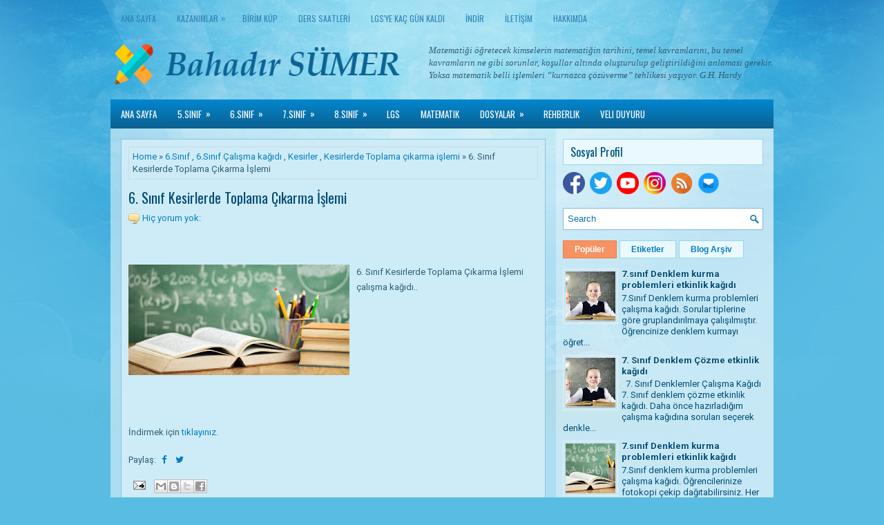

--- FILE ---
content_type: text/html; charset=UTF-8
request_url: https://www.bahadirsumer.com/2021/12/6-snf-kesirlerde-toplama-ckarma-islemi.html
body_size: 42267
content:
<!DOCTYPE html>
<html class='v2' dir='ltr' xmlns='http://www.w3.org/1999/xhtml' xmlns:b='http://www.google.com/2005/gml/b' xmlns:data='http://www.google.com/2005/gml/data' xmlns:expr='http://www.google.com/2005/gml/expr'>
<head>
<link href='https://www.blogger.com/static/v1/widgets/335934321-css_bundle_v2.css' rel='stylesheet' type='text/css'/>
<!-- Global site tag (gtag.js) - Google Analytics -->
<script async='async' src='https://www.googletagmanager.com/gtag/js?id=UA-146809053-1'></script>
<script>
  window.dataLayer = window.dataLayer || [];
  function gtag(){dataLayer.push(arguments);}
  gtag('js', new Date());

  gtag('config', 'UA-146809053-1');
</script>
<script async='async' src='https://pagead2.googlesyndication.com/pagead/js/adsbygoogle.js'></script>
<script>
  (adsbygoogle = window.adsbygoogle || []).push({
    google_ad_client: "ca-pub-8846951664904034",
    enable_page_level_ads: true
  });
</script>
<meta charset='UTF-8'/>
<meta content='width=device-width, initial-scale=1.0' name='viewport'/>
<meta content='text/html; charset=UTF-8' http-equiv='Content-Type'/>
<meta content='blogger' name='generator'/>
<link href='https://www.bahadirsumer.com/favicon.ico' rel='icon' type='image/x-icon'/>
<link href='https://www.bahadirsumer.com/2021/12/6-snf-kesirlerde-toplama-ckarma-islemi.html' rel='canonical'/>
<link rel="alternate" type="application/atom+xml" title="BAHADIR SÜMER - Atom" href="https://www.bahadirsumer.com/feeds/posts/default" />
<link rel="alternate" type="application/rss+xml" title="BAHADIR SÜMER - RSS" href="https://www.bahadirsumer.com/feeds/posts/default?alt=rss" />
<link rel="service.post" type="application/atom+xml" title="BAHADIR SÜMER - Atom" href="https://www.blogger.com/feeds/3261226662090068861/posts/default" />

<link rel="alternate" type="application/atom+xml" title="BAHADIR SÜMER - Atom" href="https://www.bahadirsumer.com/feeds/102291145990105119/comments/default" />
<!--Can't find substitution for tag [blog.ieCssRetrofitLinks]-->
<link href='https://blogger.googleusercontent.com/img/a/AVvXsEipitFGAb1CvrAMvBI3zu3hfrnOcL9ij1r1MtqphV0wlY6L3ur0P-TI6VCTH5USXh1JfEzIQ14XQq5xJcYR9e2FbruBX_pexpQI52TE2fqXCrJuLUaYlBGNObjvXEmb-SxYphgMLqCr4Z7R4X7XgDAobrGMbFTuM_TSNdU8y0zn2oQr1UwuzERvg0I=s320' rel='image_src'/>
<meta content='6.Sınıf Kesirler konusu Toplama Çıkarma çalışma kağıdı. ' name='description'/>
<meta content='https://www.bahadirsumer.com/2021/12/6-snf-kesirlerde-toplama-ckarma-islemi.html' property='og:url'/>
<meta content='6. Sınıf Kesirlerde Toplama Çıkarma İşlemi' property='og:title'/>
<meta content='6.Sınıf Kesirler konusu Toplama Çıkarma çalışma kağıdı. ' property='og:description'/>
<meta content='https://blogger.googleusercontent.com/img/a/AVvXsEipitFGAb1CvrAMvBI3zu3hfrnOcL9ij1r1MtqphV0wlY6L3ur0P-TI6VCTH5USXh1JfEzIQ14XQq5xJcYR9e2FbruBX_pexpQI52TE2fqXCrJuLUaYlBGNObjvXEmb-SxYphgMLqCr4Z7R4X7XgDAobrGMbFTuM_TSNdU8y0zn2oQr1UwuzERvg0I=w1200-h630-p-k-no-nu' property='og:image'/>
<link href="//fonts.googleapis.com/css?family=Oswald:400,300,700&amp;subset=latin,latin-ext" rel="stylesheet" type="text/css">
<link href='https://fonts.googleapis.com/css?family=Roboto:400,400italic,700,700italic&subset=latin,latin-ext' rel='stylesheet' type='text/css'/>
<link href='https://maxcdn.bootstrapcdn.com/font-awesome/4.5.0/css/font-awesome.min.css' rel='stylesheet'/>
<!-- Start www.bloggertipandtrick.net: Changing the Blogger Title Tag -->
<title>6. Sınıf Kesirlerde Toplama Çıkarma İşlemi ~ BAHADIR SÜMER</title>
<!-- End www.bloggertipandtrick.net: Changing the Blogger Title Tag -->
<!--[if lt IE 9]> <script src="http://html5shim.googlecode.com/svn/trunk/html5.js"></script> <![endif]-->
<style id='page-skin-1' type='text/css'><!--
/*
-----------------------------------------------
Blogger Template Style
Name:   EducationBlog
Author: Lasantha Bandara
URL 1:  http://www.premiumbloggertemplates.com/
URL 2:  http://www.bloggertipandtrick.net/
Theme URL: http://www.premiumbloggertemplates.com/educationblog-blogger-template/
Date:   January 2016
License:  This free Blogger template is licensed under the Creative Commons Attribution 3.0 License, which permits both personal and commercial use.
However, to satisfy the 'attribution' clause of the license, you are required to keep the footer links intact which provides due credit to its authors. For more specific details about the license, you may visit the URL below:
http://creativecommons.org/licenses/by/3.0/
----------------------------------------------- */
body#layout ul{list-style-type:none;list-style:none}
body#layout ul li{list-style-type:none;list-style:none}
body#layout #myGallery{display:none}
body#layout .featuredposts{display:none}
body#layout .fp-slider{display:none}
body#layout #navcontainer{display:none}
body#layout .menu-secondary-wrap{display:none}
body#layout .menu-primary-container{display:none}
body#layout .menu-secondary-container{display:none}
body#layout #skiplinks{display:none}
body#layout .feedtwitter{display:none}
body#layout #header-wrapper {margin-bottom:10px;min-height:120px;height:auto;}
body#layout .social-profiles-widget h3 {display:none;}
/* Variable definitions
====================
*/
/* Use this with templates/template-twocol.html */
body{background:#59BCE3 url('https://blogger.googleusercontent.com/img/b/R29vZ2xl/AVvXsEhXc9DR2_MCDI8kCC0mSXpyrAFS-NcCma1RdfhdHFjQsm_16QkTUJJ7TEn570eYtNmtclrxy1kQDCWl2bnhDEjg7BbQedNWbPV7kH4rmvqgYUQtILeRcoveRHjPw21ntyPdvgZl_Ab6c-c/s1600/background.jpg') center top no-repeat fixed;color:#2F5E78;font-family: Roboto, Arial, Helvetica, Sans-serif;font-size: 13px;line-height: 1.4;margin:0px;padding:0px;}
a:link,a:visited{color:#047EC0;text-decoration:none;outline:none;}
a:hover{color:#F79362;text-decoration:none;outline:none;}
a img{border-width:0}
#body-wrapper{margin:0px;padding:0px;}
.section, .widget {margin:0px;padding:0px;line-height: 1.4;}
.widget ul, .widget li {margin:0px;padding:0px;line-height: 1.3;}
h1{font-size:40px}
h2{font-size:30px}
h3{font-size:20px}
h4{font-size:16px}
h5{font-size:14px}
h6{font-size:12px}
h1,h2,h3,h4,h5,h6{margin-bottom:16px;font-weight:normal;line-height:1}
/* Header-----------------------------------------------*/
#header-wrapper{width:960px;margin:0px auto 0px;height:60px;padding:20px 0px 20px 0px;overflow:hidden;}
#header-inner{background-position:center;margin-left:auto;margin-right:auto}
#headerbleft{margin:0;color:#0C5F8D;float:left;width:46%;overflow:hidden;}
#headerbleft h1{color:#0C5F8D;margin:0;padding:0px 0px 0px 0px;font-family:'Oswald',Arial,Helvetica,Sans-serif;font-weight:bold;font-size:24px;line-height:1;}
#headerbleft .description{padding-left:0px;color:#0C5F8D;line-height:1;padding-top:0px;margin-top:10px;}
#headerbleft h1 a,#headerbleft h1 a:visited{color:#0C5F8D;text-decoration:none}
#headerbright{float:right;width:52%;margin-right:0px;padding-right:0px;overflow:hidden;}
#headerbright .widget{padding:0px 0px 0px 0px;float:right}
.social-profiles-widget img{margin:0 4px 0 0}
.social-profiles-widget img:hover{opacity:0.8}
#top-social-profiles{padding:10px 0px 0px 0px;height:32px;text-align:right;}
#top-social-profiles img{margin:0 0 0 6px !important}
#top-social-profiles img:hover{opacity:.8}
#top-social-profiles .widget-container{background:none;margin:0;padding:0;border:0}
/* Outer-Wrapper----------------------------------------------- */
#outer-wrapper{width:960px;margin:10px auto 0px;padding:0px;text-align:left;}
#content-wrapper{padding:15px;overflow:hidden;background:url('https://blogger.googleusercontent.com/img/b/R29vZ2xl/AVvXsEjUAwJHv-PtEInLbEF_Vl6PFg751tweDYgXEsTJ-_AiVT04ibkoU8XD3O-uJRV83S_3YRX6Q3Nc6Qa3lf4cAZ7moGYQj8yNYL_9-2zGUyBE4UXVxta7XnlF-ilH5Dc9AkDj9zr12zgTOQSo/s1600/main-bg.png') right top repeat-y;background-color:rgba(255,255,255,0.5);}
#main-wrapper{width:615px;float:left;margin:0px;padding:0px 0px 0px 0px;word-wrap:break-word;overflow:hidden;}
#rsidebar-wrapper{width:290px;float:right;margin:0px;padding:0px 0px 0px 0px;word-wrap:break-word;overflow:hidden;}
/* Headings----------------------------------------------- */
h2{}
/* Posts-----------------------------------------------*/
h2.date-header{margin:1.5em 0 .5em;display:none;}
.wrapfullpost{}
.post{margin-bottom:15px;border:1px solid #8EC4DA;background:#CEECF7;padding:10px 10px 10px 10px;}
.post-title{color:#014A72;margin:0 0 10px 0;padding:0;font-family:'Oswald',sans-serif;font-size:20px;line-height:22px;font-weight:normal;}
.post-title a,.post-title a:visited,.post-title strong{display:block;text-decoration:none;color:#014A72;text-decoration:none;}
.post-title strong,.post-title a:hover{color:#F79362;text-decoration:none;}
.post-body{margin:0px;padding:0px 0px 0px 0px;line-height: 22px;overflow: hidden;}
.post-footer{margin:5px 0;}
.comment-link{margin-left:0;}
.post-body img{padding:3px;}
.pbtthumbimg {float:left;margin:0px 10px 5px 0px;padding:4px !important;border:1px solid #eeeeee !important;background:none !important;width:200px;height:auto;}
.postmeta-primary{color:#3580AA;font-size:13px;line-height:18px;padding:0 0 10px}
.postmeta-secondary{color:#3580AA;font-size:13px;line-height:18px;padding:0 0 10px}
.postmeta-primary span,.postmeta-secondary span{background-position:left center;background-repeat:no-repeat}
.meta_date{background-image:url(https://blogger.googleusercontent.com/img/b/R29vZ2xl/AVvXsEhm5r8r87NRcbOrBpZ2PiRL77L6u3edflrE_YXLMXlzPuiFAH8MBP_A_mdRAC267ns-w0ma3fRS_yMI1OV1Rjpsf26V8wtmrc-47mp53ldUdgfEXQMZjATuvCfFoewqC4rEqHE7Ts48sRM/s1600/date.png);padding:3px 10px 3px 20px;}
.meta_author{background-image:url(https://blogger.googleusercontent.com/img/b/R29vZ2xl/AVvXsEh8CM_XdE9KDfcNk0lRSeSlxNl_dipTPZE1ZX4jkonP55Kzju8X9oUTPaEEyR06nzO3i_3wg0l3bL2jmyZxZK1pom4mM2HajPq9SJoDfZX1dSPCJ96GUa1oI_qxt27VxC1lRU0xkIwW6dE/s1600/author.png);padding:3px 10px 3px 20px;}
.meta_comments{background-image:url(https://blogger.googleusercontent.com/img/b/R29vZ2xl/AVvXsEiKMJicijLycULO98ZNbUuyn4dXEwkpwN1OL7dAL-3g7mKTGkVS60hJP8EBbi0Cb2636K1JBMcZ06I0Lox85jkwx6T_tkdvE8f2JhKSrh4knN6cKNQz3WhzI_RjZTvCM7lYDBZUDGmCN1w/s1600/comments.png);padding:3px 10px 3px 20px;}
.meta_edit{background-image:url(images/edit.png);padding:3px 10px 3px 20px;}
.meta_categories{background-image:url(https://blogger.googleusercontent.com/img/b/R29vZ2xl/AVvXsEgRLztvGqF1pfxMPg3tv3WUDA8ZvO4gO4k5J4DehS7O0YzeMFdEQmu6643CiJVkPUa44GSmbjiYPRX5JDulbiUCC9m54iDhI1M32SJS8SPnLG6fqMX2uwPkhO0QmVaVLN1SC3aAMByAZwE/s1600/category.png);padding:3px 10px 3px 20px;}
.meta_tags{background-image:url(https://blogger.googleusercontent.com/img/b/R29vZ2xl/AVvXsEhBHgRvoVcemCs2l1KD3jkDXKrUK0b_TcOmv42NPxW8Q5ESRIxsJJUFClHHKSF_RBJ2qmn-ljPcZOGtB1XUxnxR4-GoP08k-gL4CIOlMgcgUue2IzFS5FsgLJYQmAt3zxKq7-2Gw6gPOFA/s1600/tags.png);padding:3px 10px 3px 20px;}
.readmore{margin-top:2px;margin-bottom:5px;float:right;}
.readmore a{color:#096AA0;background:#E9F9FF;padding:8px 14px;font-size:13px;line-height:13px;display:inline-block;text-decoration:none;text-transform:none;border:1px solid #97D5ED;}
.readmore a:hover{color:#FFFFFF;background:#F79362;text-decoration:none;border:1px solid #F27B40;}
/* Sidebar Content----------------------------------------------- */
.sidebarpbt{margin:0 0 10px 0;font-size:13px;color:#014D76;}
.sidebarpbt a{text-decoration:none;color:#014D76;}
.sidebarpbt a:hover{text-decoration:none;color:#F27B40;}
.sidebarpbt h2, h3.widgettitle{background:#E9F9FF;margin:0 0 10px 0;padding:10px;border:1px solid #97D5ED;color:#01517D;font-size:16px;line-height:16px;font-family:'Oswald',sans-serif;font-weight:normal;text-decoration:none;text-transform:none;}
.sidebarpbt ul{list-style-type:none;list-style:none;margin:0px;padding:0px;}
.sidebarpbt ul li{padding:0 0 6px 12px;margin:0 0 6px 0;background:url(https://blogger.googleusercontent.com/img/b/R29vZ2xl/AVvXsEhSPP6jwSQAYoOLvZcM3hL14qA2gSa_XMmwOOaPtD9ZoPfHnIfjfNFZmWJpnjV2ueJdjFmeffk_g8IwF78cS0IXHmpz3d3vuxVHc1KlmPzeCjsu_ptcfZPj4QBcayuBPvivC2Jg7BWaeqHS/s1600/widget-list.png) left 5px no-repeat;}
.sidebarpbt .widget{margin:0 0 15px 0;padding:0;color:#014D76;font-size:13px;}
.main .widget{margin:0 0 5px;padding:0 0 2px}
.main .Blog{border-bottom-width:0}
.widget-container{list-style-type:none;list-style:none;margin:0 0 15px 0;padding:0;color:#014D76;font-size:13px}
/* FOOTER ----------------------------------------------- */
#footer-container{}
#footer{margin-bottom:15px;}
#copyrights{color:#096CA2;background:#AFE3F7;text-align:center;padding:20px 0;border-top:2px solid #F79362;}
#copyrights a{color:#096CA2;}
#copyrights a:hover{color:#096CA2;text-decoration:none;}
#credits{color:#0B6394;text-align:center;font-size:11px;padding:10px 0 0 0;}
#credits a{color:#0B6394;text-decoration:none;}
#credits a:hover{text-decoration:none;color:#0B6394;}
#footer-widgets-container{}
#footer-widgets{background:rgba(255,255,255,0.65);padding:20px 0 0 0;border-top:1px solid #ACDEF1;}
.footer-widget-box{width:225px;float:left;margin-left:12px;}
.footer-widget-box-last{}
#footer-widgets .widget-container{color:#014D76;border: none;padding: 0;background: none;}
#footer-widgets .widget-container a{color:#014D76;text-decoration:none}
#footer-widgets .widget-container a:hover{color:#F27B40;text-decoration:none}
#footer-widgets h2{background:#E9F9FF;margin:0 0 10px 0;padding:10px;border:1px solid #97D5ED;color:#01517D;font-size:16px;line-height:16px;font-family:'Oswald',sans-serif;font-weight:normal;text-decoration:none;text-transform:none;}
#footer-widgets .widget ul{list-style-type:none;list-style:none;margin:0px;padding:0px;}
#footer-widgets .widget ul li{padding:0 0 6px 12px;margin:0 0 6px 0;background:url(https://blogger.googleusercontent.com/img/b/R29vZ2xl/AVvXsEhSPP6jwSQAYoOLvZcM3hL14qA2gSa_XMmwOOaPtD9ZoPfHnIfjfNFZmWJpnjV2ueJdjFmeffk_g8IwF78cS0IXHmpz3d3vuxVHc1KlmPzeCjsu_ptcfZPj4QBcayuBPvivC2Jg7BWaeqHS/s1600/widget-list.png) left 5px no-repeat;}
.footersec {}
.footersec .widget{margin:0 0 15px 0;padding:0;color:#014D76;font-size:13px;}
.footersec ul{}
.footersec ul li{}
/* Search ----------------------------------------------- */
#search{border:1px solid #80B8D7;background:#fff url(https://blogger.googleusercontent.com/img/b/R29vZ2xl/AVvXsEic3u_MZLCQy9N8wCiLc6REG8VejUWTuYto2INiz5Apu1SJDfIpUGJW4iNZuOAGkaKyXWHRmgOoz-KkYG6jh6Lfa5ogpVERcUtV7mJnQ8EMeDxq24uQd9MP2QcYdkusOzRVBBq9laLqcIZF/s1600/search.png) 99% 50% no-repeat;text-align:left;padding:6px 24px 6px 6px;}
#search #s{background:none;color:#0773AE;border:0;width:100%;padding:0;margin:0;outline:none;}
#content-search{width:300px;padding:15px 0;}
/* Comments----------------------------------------------- */
#comments{margin-bottom:15px;border:1px solid #8EC4DA;background:#CEECF7;padding:10px 10px 10px 10px;}
#comments h4{font-size:16px;font-weight:bold;margin:1em 0;}
.deleted-comment{font-style:italic;color:gray}
#blog-pager-newer-link{float:left}
#blog-pager-older-link{float:right}
#blog-pager{text-align:center}
.feed-links{clear:both;line-height:2.5em}
.pbtsharethisbutt{overflow:hidden;padding:5px 0;margin:0;float:left;}
.pbtsharethisbutt a {padding-left:5px;padding-right:5px;}
/* Profile ----------------------------------------------- */
.author-profile {background:#f6f6f6;border:1px solid #eee;margin:10px 0 15px 0;padding:8px;overflow:hidden;}
.author-profile img {border:1px solid #ddd;float:left;margin-right:10px;}
.post-iconspbt {margin:5px 0 0 0;padding:0px;}
.post-locationpbt {margin:5px 0;padding:0px;}
#navbar-iframe{height:0;visibility:hidden;display:none;}
.separator a[style="margin-left: 1em; margin-right: 1em;"] {margin-left: auto!important;margin-right: auto!important;}
.separator a[style="clear: left; float: left; margin-bottom: 1em; margin-right: 1em;"] {clear: none !important; float: none !important; margin-bottom: 0em !important; margin-right: 0em !important;}
.separator a[style="clear: left; float: left; margin-bottom: 1em; margin-right: 1em;"] img {float: left !important; margin: 0px 10px 10px 0px;}
.separator a[style="clear: right; float: right; margin-bottom: 1em; margin-left: 1em;"] {clear: none !important; float: none !important; margin-bottom: 0em !important; margin-left: 0em !important;}
.separator a[style="clear: right; float: right; margin-bottom: 1em; margin-left: 1em;"] img {float: right !important; margin: 0px 0px 10px 10px;}
.PopularPosts .item-thumbnail {float: left;margin: 0 5px 5px 0;}
.PopularPosts img {border: 1px solid #eee;padding: 3px;}
.clearfix:after{content:'\0020';display:block;height:0;clear:both;visibility:hidden;overflow:hidden}
#container,#headerbleft,#main,#main-fullwidth,#footer,.clearfix{display:block}
.clear{clear:both}
h1 img,h2 img,h3 img,h4 img,h5 img,h6 img{margin:0}
table{margin-bottom:20px;width:100%}
th{font-weight:bold}
thead th{background:#c3d9ff}
th,td,caption{padding:4px 10px 4px 5px}
tr.even td{background:#e5ecf9}
tfoot{font-style:italic}
caption{background:#eee}
li ul,li ol{margin:0}
ul,ol{margin:0 20px 20px 0;padding-left:20px}
ul{list-style-type:disc}
ol{list-style-type:decimal}
dl{margin:0 0 20px 0}
dl dt{font-weight:bold}
dd{margin-left:20px}
blockquote{margin:20px;color:#666;}
pre{margin:20px 0;white-space:pre}
pre,code,tt{font:13px 'andale mono','lucida console',monospace;line-height:18px}
#search {overflow:hidden;}
.menus,.menus *{margin:0;padding:0;list-style:none;list-style-type:none;line-height:1.0}
.menus ul{position:absolute;top:-999em;width:100%;}
.menus ul li{width:100%;}
.menus li:hover{visibility:inherit;}
.menus li{float:left;position:relative;}
.menus a{display:block;position:relative;}
.menus li:hover ul,.menus li.sfHover ul{left:0;top:100%;z-index:99;}
.menus li:hover li ul,.menus li.sfHover li ul{top:-999em;}
.menus li li:hover ul,.menus li li.sfHover ul{left:100%;top:0;}
.menus li li:hover li ul,.menus li li.sfHover li ul{top:-999em;}
.menus li li li:hover ul,.menus li li li.sfHover ul{left:100%;top:0;}
.sf-shadow ul{padding:0 8px 9px 0;-moz-border-radius-bottomleft:17px;-moz-border-radius-topright:17px;-webkit-border-top-right-radius:17px;-webkit-border-bottom-left-radius:17px;}
.menus .sf-shadow ul.sf-shadow-off{background:transparent;}
.menu-primary-container{padding:0;position:relative;height:34px;background:none;z-index:400;}
.menu-primary{}
.menu-primary ul{min-width:160px;}
.menu-primary li a{color:#3186B8;padding:11px 15px;text-decoration:none;font-family:'Oswald',sans-serif;font-size:12px;text-transform:uppercase;font-weight:normal;}
.menu-primary li a:hover,.menu-primary li a:active,.menu-primary li a:focus,.menu-primary li:hover > a,.menu-primary li.current-cat > a,.menu-primary li.current_page_item > a,.menu-primary li.current-menu-item > a{color:#0C5F8D;outline:0;text-decoration:underline;}
.menu-primary li li a{color:#fff;text-transform:none;background:#3186B8;padding:10px 15px;margin:0;border:0;font-weight:normal;}
.menu-primary li li a:hover,.menu-primary li li a:active,.menu-primary li li a:focus,.menu-primary li li:hover > a,.menu-primary li li.current-cat > a,.menu-primary li li.current_page_item > a,.menu-primary li li.current-menu-item > a{color:#fff;background:#196894;outline:0;border-bottom:0;text-decoration:none;}
.menu-primary a.sf-with-ul{padding-right:20px;min-width:1px;}
.menu-primary  .sf-sub-indicator{position:absolute;display:block;overflow:hidden;right:0;top:0;padding:10px 10px 0 0;}
.menu-primary  li li .sf-sub-indicator{padding:9px 10px 0 0;}
.wrap-menu-primary .sf-shadow ul{background:url('https://blogger.googleusercontent.com/img/b/R29vZ2xl/AVvXsEgCfnpoejaLVafGdDvOmlYs-8klFCiSK-vSMFg-ut-JitJo-H12Re74zdJAxhTTBEJ_duv6SAXY0aL2SXK7hDnqi-tcb_1aOBJp4zUufFSQp4iP8JT8AxhhyphenhyphenbhUAaIf8GMxwLJKDHzBkFAw/s1600/menu-primary-shadow.png') no-repeat bottom right;}
.menu-secondary-container{position:relative;height:42px;z-index:300;background-image:-webkit-gradient(linear,top,bottom,color-stop(0,#0287D0),color-stop(1,#0C608F));background-image:-ms-linear-gradient(top,#0287D0,#0C608F);background-image:-o-linear-gradient(top,#0287D0,#0C608F);background-image:-moz-linear-gradient(top,#0287D0,#0C608F);background-image:-webkit-linear-gradient(top,#0287D0,#0C608F);background-image:linear-gradient(to bottom,#0287D0,#0C608F);}
.menu-secondary{}
.menu-secondary ul{min-width:160px;}
.menu-secondary li a{color:#FFFFFF;padding:15px 15px 14px 15px;text-decoration:none;font-family:'Oswald',sans-serif;font-size:13px;text-transform:uppercase;font-weight:normal;}
.menu-secondary li a:hover,.menu-secondary li a:active,.menu-secondary li a:focus,.menu-secondary li:hover > a,.menu-secondary li.current-cat > a,.menu-secondary li.current_page_item > a,.menu-secondary li.current-menu-item > a{color:#FFFFFF;outline:0;background-image:-webkit-gradient(linear,top,bottom,color-stop(0,#025684),color-stop(1,#004469));background-image:-ms-linear-gradient(top,#025684,#004469);background-image:-o-linear-gradient(top,#025684,#004469);background-image:-moz-linear-gradient(top,#025684,#004469);background-image:-webkit-linear-gradient(top,#025684,#004469);background-image:linear-gradient(to bottom,#025684,#004469);}
.menu-secondary li li a{color:#fff;background:#025684;padding:10px 15px;text-transform:none;margin:0;font-weight:normal;}
.menu-secondary li li a:hover,.menu-secondary li li a:active,.menu-secondary li li a:focus,.menu-secondary li li:hover > a,.menu-secondary li li.current-cat > a,.menu-secondary li li.current_page_item > a,.menu-secondary li li.current-menu-item > a{color:#fff;background:#014A72;outline:0;}
.menu-secondary a.sf-with-ul{padding-right:26px;min-width:1px;}
.menu-secondary  .sf-sub-indicator{position:absolute;display:block;overflow:hidden;right:0;top:0;padding:14px 13px 0 0;}
.menu-secondary li li .sf-sub-indicator{padding:9px 13px 0 0;}
.wrap-menu-secondary .sf-shadow ul{background:url('https://blogger.googleusercontent.com/img/b/R29vZ2xl/AVvXsEgjcYa5FddLuxzvVJDskhLtF2PmJNH6m6laf1NwomBsH2t3rCm6j_KREjQRdIA_A8Fxg053VWKdk7fy255eKkApZy-e8fXWIVaxVvigvl7r3TjwTStTg-dCiGnFZZ8IzrYii09XXDysEWSA/s1600/menu-secondary-shadow.png') no-repeat bottom right;}
.fp-slider{margin:0 auto 15px auto;padding:0px;width:615px;height:332px;overflow:hidden;position:relative;}
.fp-slides-container{}
.fp-slides,.fp-thumbnail,.fp-prev-next,.fp-nav{width:615px;}
.fp-slides,.fp-thumbnail{height:300px;overflow:hidden;position:relative;}
.fp-title{color:#fff;text-shadow:0px 1px 0px #000;font:normal 18px Oswald,Arial,Helvetica,Sans-serif;padding:0 0 2px 0;margin:0;}
.fp-title a,.fp-title a:hover{color:#fff;text-shadow:0px 1px 0px #000;text-decoration:none;}
.fp-content{position:absolute;bottom:0;left:0;right:0;background:#252728;opacity:0.7;filter:alpha(opacity = 70);padding:10px 15px;overflow:hidden;}
.fp-content p{color:#fff;text-shadow:0px 1px 0px #000;padding:0;margin:0;line-height:18px;}
.fp-more,.fp-more:hover{color:#fff;font-weight:bold;}
.fp-nav{height:12px;text-align:center;padding:10px 0;background:#434f54;}
.fp-pager a{background-image:url(https://blogger.googleusercontent.com/img/b/R29vZ2xl/AVvXsEgp1xtaFiBRhCWTgoZVTE3ROxz015Gh5yyItaG1ljxhY1WNEfnPj0_QGigiFEOUG1tBFrM3yn2xWDHybTlm-7-sEc02sX1fSHD9EPaz658D4kg2vVZ80R0mhmqeRYrv4LR1w0GQfwZ5ne8/s1600/featured-pager.png);cursor:pointer;margin:0 8px 0 0;padding:0;display:inline-block;width:12px;height:12px;overflow:hidden;text-indent:-999px;background-position:0 0;float:none;line-height:1;opacity:0.7;filter:alpha(opacity = 70);}
.fp-pager a:hover,.fp-pager a.activeSlide{text-decoration:none;background-position:0 -112px;opacity:1.0;filter:alpha(opacity = 100);}
.fp-prev-next-wrap{position:relative;z-index:200;}
.fp-prev-next{position:absolute;bottom:130px;left:0;right:0;height:37px;}
.fp-prev{margin-top:-180px;float:left;margin-left:14px;width:37px;height:37px;background:url(https://blogger.googleusercontent.com/img/b/R29vZ2xl/AVvXsEjZV1Qcm3udE1LxRPen7WUP4uIc3UW9BC5tMoM6zJDkryV1RXIOn1pTDlPTqclSd1rzXrURHk0Ae3VHzBNmRTVYF2k37u4xTQQdVaLv1NtPYaOjxIf5zRWwLUOvDwuveUnWGqnp78xsT0M/s1600/featured-prev.png) left top no-repeat;opacity:0.6;filter:alpha(opacity = 60);}
.fp-prev:hover{opacity:0.8;filter:alpha(opacity = 80);}
.fp-next{margin-top:-180px;float:right;width:36px;height:37px;margin-right:14px;background:url(https://blogger.googleusercontent.com/img/b/R29vZ2xl/AVvXsEirxx19eoW5WvpllbzsxIJc9a9T02WiwF75oDgNK3GzdqZUtziiC5dHxra2Zp7J8rguN9fOp4Nt4L9YLFn2fUaAAR4VMu4PHBCbUuFQg1Kb2-hyQI2CL8uKUhcvwaW2Lv0h8tjHwDKroXM/s1600/featured-next.png) right top no-repeat;opacity:0.6;filter:alpha(opacity = 60);}
.fp-next:hover{opacity:0.8;filter:alpha(opacity = 80);}
.aboutusboxpbt{background:#F3F3F3;border:1px solid #CECECE;padding:10px;margin:0 0 15px!important;}
.aboutusboxpbt-title{color:#F40000;margin:0;padding:0px 0 15px;font-family:Oswald,sans-serif;font-size:22px;line-height:24px;font-weight:normal;}
.aboutusboxpbt-content{padding:0;margin:0;font-family:Arial,Helvetica,Sans-serif;font-size:14px;line-height:22px;color:#5B5B5B;font-style:italic;}
.aboutusboxpbt-image{float:left;margin-right:15px;}
#blog-pager {padding:6px;font-size:13px;margin: 10px 0;}
.tabs-widget{list-style:none;list-style-type:none;margin:0 0 10px 0;padding:0;height:26px;}
.tabs-widget li{list-style:none;list-style-type:none;margin:0 0 0 4px;padding:0;float:left;}
.tabs-widget li:first-child{margin:0;}
.tabs-widget li a{color:#057BBC;background:#E9F9FF;padding:6px 16px;font-family:Arial,Helvetica,Sans-serif;font-weight:bold;display:block;text-decoration:none;font-size:12px;line-height:12px;border:1px solid #97D5ED;}
.tabs-widget li a:hover,.tabs-widget li a.tabs-widget-current{background:#F79362;color:#FFFFFF;border:1px solid #F27B40;}
.tabs-widget-content{}
.tabviewsection{margin-top:10px;margin-bottom:10px;}
#crosscol-wrapper{display:none;}
.PopularPosts .item-title{font-weight:bold;padding-bottom:0.2em;text-shadow:0px 1px 0px #fff;}
.PopularPosts .widget-content ul li{padding:5px 0px;background:none}
.tabviewsection .PopularPosts .widget-content ul li{margin:0px !important;}
#search #s {font-family: Arial;}
.menu-primary li a{line-height:1;}
.menu-secondary li a{line-height:1;}
.tabs-widget li a:hover,.tabs-widget li a.tabs-widget-current{text-decoration:none;}
.related-postbwrap{margin:10px auto 0;}
.related-postbwrap h4{font-weight: bold;margin:0 0 .5em;}
.related-post-style-2,.related-post-style-2 li{list-style:none;margin:0;padding:0;}
.related-post-style-2 li{border-top:1px solid #eee;overflow:hidden;padding:10px 0px;}
.related-post-style-2 li:first-child{border-top:none;}
.related-post-style-2 .related-post-item-thumbnail{width:80px;height:80px;max-width:none;max-height:none;background-color:transparent;border:none;float:left;margin:2px 10px 0 0;padding:0;}
.related-post-style-2 .related-post-item-title{font-weight:bold;font-size:100%;}
.related-post-style-2 .related-post-item-summary{display:block;}
.related-post-style-3,.related-post-style-3 li{margin:0;padding:0;list-style:none;word-wrap:break-word;overflow:hidden}
.related-post-style-3 .related-post-item{display:block;float:left;width:100px;height:auto;padding:10px 6px;border-left:0px solid #eee;margin-bottom:-989px;padding-bottom:999px}
.related-post-style-3 .related-post-item:first-child{border-left:none}
.related-post-style-3 .related-post-item-thumbnail{display:block;margin:0 0 10px;width:100px;height:auto;max-width:100%;max-height:none;background-color:transparent;border:none;padding:0}
.related-post-style-3 .related-post-item-title{font-weight:normal;text-decoration:none;}
.breadcrumb-bwrap {border: 1px dotted #cccccc;font-size: 100%;line-height: 1.4;margin: 0 0 15px;padding: 5px;}
div.span-1,div.span-2,div.span-3,div.span-4,div.span-5,div.span-6,div.span-7,div.span-8,div.span-9,div.span-10,div.span-11,div.span-12,div.span-13,div.span-14,div.span-15,div.span-16,div.span-17,div.span-18,div.span-19,div.span-20,div.span-21,div.span-22,div.span-23,div.span-24{float:left;margin-right:10px;}
.span-1{width:30px}.span-2{width:70px}.span-3{width:110px}.span-4{width:150px}.span-5{width:190px}.span-6{width:230px}.span-7{width:270px}.span-8{width:310px}.span-9{width:350px}.span-10{width:390px}.span-11{width:430px}.span-12{width:470px}.span-13{width:510px}.span-14{width:550px}.span-15{width:590px}.span-16{width:630px}.span-17{width:670px}.span-18{width:710px}.span-19{width:750px}.span-20{width:790px}.span-21{width:830px}.span-22{width:870px}.span-23{width:910px}.span-24,div.span-24{width:960px;margin:0}input.span-1,textarea.span-1,input.span-2,textarea.span-2,input.span-3,textarea.span-3,input.span-4,textarea.span-4,input.span-5,textarea.span-5,input.span-6,textarea.span-6,input.span-7,textarea.span-7,input.span-8,textarea.span-8,input.span-9,textarea.span-9,input.span-10,textarea.span-10,input.span-11,textarea.span-11,input.span-12,textarea.span-12,input.span-13,textarea.span-13,input.span-14,textarea.span-14,input.span-15,textarea.span-15,input.span-16,textarea.span-16,input.span-17,textarea.span-17,input.span-18,textarea.span-18,input.span-19,textarea.span-19,input.span-20,textarea.span-20,input.span-21,textarea.span-21,input.span-22,textarea.span-22,input.span-23,textarea.span-23,input.span-24,textarea.span-24{border-left-width:1px!important;border-right-width:1px!important;padding-left:5px!important;padding-right:5px!important}input.span-1,textarea.span-1{width:18px!important}input.span-2,textarea.span-2{width:58px!important}input.span-3,textarea.span-3{width:98px!important}input.span-4,textarea.span-4{width:138px!important}input.span-5,textarea.span-5{width:178px!important}input.span-6,textarea.span-6{width:218px!important}input.span-7,textarea.span-7{width:258px!important}input.span-8,textarea.span-8{width:298px!important}input.span-9,textarea.span-9{width:338px!important}input.span-10,textarea.span-10{width:378px!important}input.span-11,textarea.span-11{width:418px!important}input.span-12,textarea.span-12{width:458px!important}input.span-13,textarea.span-13{width:498px!important}input.span-14,textarea.span-14{width:538px!important}input.span-15,textarea.span-15{width:578px!important}input.span-16,textarea.span-16{width:618px!important}input.span-17,textarea.span-17{width:658px!important}input.span-18,textarea.span-18{width:698px!important}input.span-19,textarea.span-19{width:738px!important}input.span-20,textarea.span-20{width:778px!important}input.span-21,textarea.span-21{width:818px!important}input.span-22,textarea.span-22{width:858px!important}input.span-23,textarea.span-23{width:898px!important}input.span-24,textarea.span-24{width:938px!important}.last{margin-right:0;padding-right:0;}
.last,div.last{margin-right:0;}
.menu-primary-container{z-index:10 !important;}
.menu-secondary-container{z-index:9 !important;}
embed, img, object, video {max-width: 100%;}
.menu-primary-responsive-container, .menu-secondary-responsive-container  {display: none;margin: 10px;}
.menu-primary-responsive, .menu-secondary-responsive  {width: 100%;padding: 5px;border: 1px solid #ddd;}
@media only screen and (max-width: 768px) {
*, *:before, *:after {-moz-box-sizing: border-box; -webkit-box-sizing: border-box; box-sizing: border-box;}
#outer-wrapper { width: 100%; padding: 0px; margin: 0px; }
#header-wrapper { width: 100%; padding: 10px; margin: 0px; height: auto;}
#headerbleft { width: 100%; padding: 10px 0px; margin: 0px; float: none;text-align:center; }
#headerbright { width: 100%; padding: 0px; margin: 0px; float: none;text-align:center; }
#headerbleft a img {margin:0px auto;padding:0px !important;}
#headerbright .widget { float: none;padding:0px !important; }
#content-wrapper { width: 100%; margin: 0px; padding: 10px;background-image: none;}
#main-wrapper { width: 100%; padding: 0 0 20px 0; margin: 0px; float: none;}
#sidebar-wrapper { width: 100%; padding: 0 0 20px 0; margin: 0px; float: none; }
#lsidebar-wrapper { width: 100%; padding: 0 0 20px 0; margin: 0px; float: none; }
#rsidebar-wrapper { width: 100%; padding: 0 0 20px 0; margin: 0px; float: none; }
.menu-primary-container, .menu-secondary-container {float: none;margin-left: 0;margin-right: 0;display: none;}
.menu-primary-responsive-container, .menu-secondary-responsive-container {display: block;}
#top-social-profiles{float:none;width:100%;display:block;text-align:center;height:auto;}
#topsearch {float:none;margin:10px 10px 0px 10px;padding: 0;}
.fp-slider, #fb-root {display: none;}
.footer-widget-box { width: 100%; float: none; padding: 10px; margin: 0px;}
#footer {height:auto;}
#header-wrapper img {height:auto;}
.post-body img {height:auto;}
#copyrights, #credits {width: 100%; padding: 5px 0px; margin: 0px; display: block;float: none;text-align: center;height:auto;} div.span-1,div.span-2,div.span-3,div.span-4,div.span-5,div.span-6,div.span-7,div.span-8,div.span-9,div.span-10,div.span-11,div.span-12,div.span-13,div.span-14,div.span-15,div.span-16,div.span-17,div.span-18,div.span-19,div.span-20,div.span-21,div.span-22,div.span-23,div.span-24{float:none;margin:0px}.span-1,.span-2,.span-3,.span-4,.span-5,.span-6,.span-7,.span-8,.span-9,.span-10,.span-11,.span-12,.span-13,.span-14,.span-15,.span-16,.span-17,.span-18,.span-19,.span-20,.span-21,.span-22,.span-23,.span-24,div.span-24{width:100%;margin:0;padding:0;} .last, div.last{margin:0;padding:0;}
}
@media only screen and (max-width: 480px) {
#header-wrapper .menu-primary-responsive-container, #header-wrapper .menu-primary-responsive-container {margin-left: 0;margin-right: 0;width: 100%; }
}
@media only screen and (max-width: 320px) {
.tabs-widget {height: 52px;}
}

--></style>
<script src='https://ajax.googleapis.com/ajax/libs/jquery/1.11.3/jquery.min.js' type='text/javascript'></script>
<script type='text/javascript'>
//<![CDATA[

/*! jQuery Migrate v1.2.1 | (c) 2005, 2013 jQuery Foundation, Inc. and other contributors | jquery.org/license */
jQuery.migrateMute===void 0&&(jQuery.migrateMute=!0),function(e,t,n){function r(n){var r=t.console;i[n]||(i[n]=!0,e.migrateWarnings.push(n),r&&r.warn&&!e.migrateMute&&(r.warn("JQMIGRATE: "+n),e.migrateTrace&&r.trace&&r.trace()))}function a(t,a,i,o){if(Object.defineProperty)try{return Object.defineProperty(t,a,{configurable:!0,enumerable:!0,get:function(){return r(o),i},set:function(e){r(o),i=e}}),n}catch(s){}e._definePropertyBroken=!0,t[a]=i}var i={};e.migrateWarnings=[],!e.migrateMute&&t.console&&t.console.log&&t.console.log("JQMIGRATE: Logging is active"),e.migrateTrace===n&&(e.migrateTrace=!0),e.migrateReset=function(){i={},e.migrateWarnings.length=0},"BackCompat"===document.compatMode&&r("jQuery is not compatible with Quirks Mode");var o=e("<input/>",{size:1}).attr("size")&&e.attrFn,s=e.attr,u=e.attrHooks.value&&e.attrHooks.value.get||function(){return null},c=e.attrHooks.value&&e.attrHooks.value.set||function(){return n},l=/^(?:input|button)$/i,d=/^[238]$/,p=/^(?:autofocus|autoplay|async|checked|controls|defer|disabled|hidden|loop|multiple|open|readonly|required|scoped|selected)$/i,f=/^(?:checked|selected)$/i;a(e,"attrFn",o||{},"jQuery.attrFn is deprecated"),e.attr=function(t,a,i,u){var c=a.toLowerCase(),g=t&&t.nodeType;return u&&(4>s.length&&r("jQuery.fn.attr( props, pass ) is deprecated"),t&&!d.test(g)&&(o?a in o:e.isFunction(e.fn[a])))?e(t)[a](i):("type"===a&&i!==n&&l.test(t.nodeName)&&t.parentNode&&r("Can't change the 'type' of an input or button in IE 6/7/8"),!e.attrHooks[c]&&p.test(c)&&(e.attrHooks[c]={get:function(t,r){var a,i=e.prop(t,r);return i===!0||"boolean"!=typeof i&&(a=t.getAttributeNode(r))&&a.nodeValue!==!1?r.toLowerCase():n},set:function(t,n,r){var a;return n===!1?e.removeAttr(t,r):(a=e.propFix[r]||r,a in t&&(t[a]=!0),t.setAttribute(r,r.toLowerCase())),r}},f.test(c)&&r("jQuery.fn.attr('"+c+"') may use property instead of attribute")),s.call(e,t,a,i))},e.attrHooks.value={get:function(e,t){var n=(e.nodeName||"").toLowerCase();return"button"===n?u.apply(this,arguments):("input"!==n&&"option"!==n&&r("jQuery.fn.attr('value') no longer gets properties"),t in e?e.value:null)},set:function(e,t){var a=(e.nodeName||"").toLowerCase();return"button"===a?c.apply(this,arguments):("input"!==a&&"option"!==a&&r("jQuery.fn.attr('value', val) no longer sets properties"),e.value=t,n)}};var g,h,v=e.fn.init,m=e.parseJSON,y=/^([^<]*)(<[\w\W]+>)([^>]*)$/;e.fn.init=function(t,n,a){var i;return t&&"string"==typeof t&&!e.isPlainObject(n)&&(i=y.exec(e.trim(t)))&&i[0]&&("<"!==t.charAt(0)&&r("$(html) HTML strings must start with '<' character"),i[3]&&r("$(html) HTML text after last tag is ignored"),"#"===i[0].charAt(0)&&(r("HTML string cannot start with a '#' character"),e.error("JQMIGRATE: Invalid selector string (XSS)")),n&&n.context&&(n=n.context),e.parseHTML)?v.call(this,e.parseHTML(i[2],n,!0),n,a):v.apply(this,arguments)},e.fn.init.prototype=e.fn,e.parseJSON=function(e){return e||null===e?m.apply(this,arguments):(r("jQuery.parseJSON requires a valid JSON string"),null)},e.uaMatch=function(e){e=e.toLowerCase();var t=/(chrome)[ \/]([\w.]+)/.exec(e)||/(webkit)[ \/]([\w.]+)/.exec(e)||/(opera)(?:.*version|)[ \/]([\w.]+)/.exec(e)||/(msie) ([\w.]+)/.exec(e)||0>e.indexOf("compatible")&&/(mozilla)(?:.*? rv:([\w.]+)|)/.exec(e)||[];return{browser:t[1]||"",version:t[2]||"0"}},e.browser||(g=e.uaMatch(navigator.userAgent),h={},g.browser&&(h[g.browser]=!0,h.version=g.version),h.chrome?h.webkit=!0:h.webkit&&(h.safari=!0),e.browser=h),a(e,"browser",e.browser,"jQuery.browser is deprecated"),e.sub=function(){function t(e,n){return new t.fn.init(e,n)}e.extend(!0,t,this),t.superclass=this,t.fn=t.prototype=this(),t.fn.constructor=t,t.sub=this.sub,t.fn.init=function(r,a){return a&&a instanceof e&&!(a instanceof t)&&(a=t(a)),e.fn.init.call(this,r,a,n)},t.fn.init.prototype=t.fn;var n=t(document);return r("jQuery.sub() is deprecated"),t},e.ajaxSetup({converters:{"text json":e.parseJSON}});var b=e.fn.data;e.fn.data=function(t){var a,i,o=this[0];return!o||"events"!==t||1!==arguments.length||(a=e.data(o,t),i=e._data(o,t),a!==n&&a!==i||i===n)?b.apply(this,arguments):(r("Use of jQuery.fn.data('events') is deprecated"),i)};var j=/\/(java|ecma)script/i,w=e.fn.andSelf||e.fn.addBack;e.fn.andSelf=function(){return r("jQuery.fn.andSelf() replaced by jQuery.fn.addBack()"),w.apply(this,arguments)},e.clean||(e.clean=function(t,a,i,o){a=a||document,a=!a.nodeType&&a[0]||a,a=a.ownerDocument||a,r("jQuery.clean() is deprecated");var s,u,c,l,d=[];if(e.merge(d,e.buildFragment(t,a).childNodes),i)for(c=function(e){return!e.type||j.test(e.type)?o?o.push(e.parentNode?e.parentNode.removeChild(e):e):i.appendChild(e):n},s=0;null!=(u=d[s]);s++)e.nodeName(u,"script")&&c(u)||(i.appendChild(u),u.getElementsByTagName!==n&&(l=e.grep(e.merge([],u.getElementsByTagName("script")),c),d.splice.apply(d,[s+1,0].concat(l)),s+=l.length));return d});var Q=e.event.add,x=e.event.remove,k=e.event.trigger,N=e.fn.toggle,T=e.fn.live,M=e.fn.die,S="ajaxStart|ajaxStop|ajaxSend|ajaxComplete|ajaxError|ajaxSuccess",C=RegExp("\\b(?:"+S+")\\b"),H=/(?:^|\s)hover(\.\S+|)\b/,A=function(t){return"string"!=typeof t||e.event.special.hover?t:(H.test(t)&&r("'hover' pseudo-event is deprecated, use 'mouseenter mouseleave'"),t&&t.replace(H,"mouseenter$1 mouseleave$1"))};e.event.props&&"attrChange"!==e.event.props[0]&&e.event.props.unshift("attrChange","attrName","relatedNode","srcElement"),e.event.dispatch&&a(e.event,"handle",e.event.dispatch,"jQuery.event.handle is undocumented and deprecated"),e.event.add=function(e,t,n,a,i){e!==document&&C.test(t)&&r("AJAX events should be attached to document: "+t),Q.call(this,e,A(t||""),n,a,i)},e.event.remove=function(e,t,n,r,a){x.call(this,e,A(t)||"",n,r,a)},e.fn.error=function(){var e=Array.prototype.slice.call(arguments,0);return r("jQuery.fn.error() is deprecated"),e.splice(0,0,"error"),arguments.length?this.bind.apply(this,e):(this.triggerHandler.apply(this,e),this)},e.fn.toggle=function(t,n){if(!e.isFunction(t)||!e.isFunction(n))return N.apply(this,arguments);r("jQuery.fn.toggle(handler, handler...) is deprecated");var a=arguments,i=t.guid||e.guid++,o=0,s=function(n){var r=(e._data(this,"lastToggle"+t.guid)||0)%o;return e._data(this,"lastToggle"+t.guid,r+1),n.preventDefault(),a[r].apply(this,arguments)||!1};for(s.guid=i;a.length>o;)a[o++].guid=i;return this.click(s)},e.fn.live=function(t,n,a){return r("jQuery.fn.live() is deprecated"),T?T.apply(this,arguments):(e(this.context).on(t,this.selector,n,a),this)},e.fn.die=function(t,n){return r("jQuery.fn.die() is deprecated"),M?M.apply(this,arguments):(e(this.context).off(t,this.selector||"**",n),this)},e.event.trigger=function(e,t,n,a){return n||C.test(e)||r("Global events are undocumented and deprecated"),k.call(this,e,t,n||document,a)},e.each(S.split("|"),function(t,n){e.event.special[n]={setup:function(){var t=this;return t!==document&&(e.event.add(document,n+"."+e.guid,function(){e.event.trigger(n,null,t,!0)}),e._data(this,n,e.guid++)),!1},teardown:function(){return this!==document&&e.event.remove(document,n+"."+e._data(this,n)),!1}}})}(jQuery,window);

//]]>
</script>
<script type='text/javascript'>
//<![CDATA[

/**
 * jQuery Mobile Menu 
 * Turn unordered list menu into dropdown select menu
 * version 1.0(31-OCT-2011)
 * 
 * Built on top of the jQuery library
 *   http://jquery.com
 * 
 * Documentation
 * 	 http://github.com/mambows/mobilemenu
 */
(function($){
$.fn.mobileMenu = function(options) {
	
	var defaults = {
			defaultText: 'Navigate to...',
			className: 'select-menu',
			containerClass: 'select-menu-container',
			subMenuClass: 'sub-menu',
			subMenuDash: '&ndash;'
		},
		settings = $.extend( defaults, options ),
		el = $(this);
	
	this.each(function(){
		// ad class to submenu list
		el.find('ul').addClass(settings.subMenuClass);

        // Create base menu
		$('<div />',{
			'class' : settings.containerClass
		}).insertAfter( el );
        
		// Create base menu
		$('<select />',{
			'class' : settings.className
		}).appendTo( '.' + settings.containerClass );

		// Create default option
		$('<option />', {
			"value"		: '#',
			"text"		: settings.defaultText
		}).appendTo( '.' + settings.className );

		// Create select option from menu
		el.find('a').each(function(){
			var $this 	= $(this),
					optText	= '&nbsp;' + $this.text(),
					optSub	= $this.parents( '.' + settings.subMenuClass ),
					len			= optSub.length,
					dash;
			
			// if menu has sub menu
			if( $this.parents('ul').hasClass( settings.subMenuClass ) ) {
				dash = Array( len+1 ).join( settings.subMenuDash );
				optText = dash + optText;
			}

			// Now build menu and append it
			$('<option />', {
				"value"	: this.href,
				"html"	: optText,
				"selected" : (this.href == window.location.href)
			}).appendTo( '.' + settings.className );

		}); // End el.find('a').each

		// Change event on select element
		$('.' + settings.className).change(function(){
			var locations = $(this).val();
			if( locations !== '#' ) {
				window.location.href = $(this).val();
			};
		});

	}); // End this.each

	return this;

};
})(jQuery);

//]]>
</script>
<script type='text/javascript'>
//<![CDATA[

(function($){
	/* hoverIntent by Brian Cherne */
	$.fn.hoverIntent = function(f,g) {
		// default configuration options
		var cfg = {
			sensitivity: 7,
			interval: 100,
			timeout: 0
		};
		// override configuration options with user supplied object
		cfg = $.extend(cfg, g ? { over: f, out: g } : f );

		// instantiate variables
		// cX, cY = current X and Y position of mouse, updated by mousemove event
		// pX, pY = previous X and Y position of mouse, set by mouseover and polling interval
		var cX, cY, pX, pY;

		// A private function for getting mouse position
		var track = function(ev) {
			cX = ev.pageX;
			cY = ev.pageY;
		};

		// A private function for comparing current and previous mouse position
		var compare = function(ev,ob) {
			ob.hoverIntent_t = clearTimeout(ob.hoverIntent_t);
			// compare mouse positions to see if they've crossed the threshold
			if ( ( Math.abs(pX-cX) + Math.abs(pY-cY) ) < cfg.sensitivity ) {
				$(ob).unbind("mousemove",track);
				// set hoverIntent state to true (so mouseOut can be called)
				ob.hoverIntent_s = 1;
				return cfg.over.apply(ob,[ev]);
			} else {
				// set previous coordinates for next time
				pX = cX; pY = cY;
				// use self-calling timeout, guarantees intervals are spaced out properly (avoids JavaScript timer bugs)
				ob.hoverIntent_t = setTimeout( function(){compare(ev, ob);} , cfg.interval );
			}
		};

		// A private function for delaying the mouseOut function
		var delay = function(ev,ob) {
			ob.hoverIntent_t = clearTimeout(ob.hoverIntent_t);
			ob.hoverIntent_s = 0;
			return cfg.out.apply(ob,[ev]);
		};

		// A private function for handling mouse 'hovering'
		var handleHover = function(e) {
			// next three lines copied from jQuery.hover, ignore children onMouseOver/onMouseOut
			var p = (e.type == "mouseover" ? e.fromElement : e.toElement) || e.relatedTarget;
			while ( p && p != this ) { try { p = p.parentNode; } catch(e) { p = this; } }
			if ( p == this ) { return false; }

			// copy objects to be passed into t (required for event object to be passed in IE)
			var ev = jQuery.extend({},e);
			var ob = this;

			// cancel hoverIntent timer if it exists
			if (ob.hoverIntent_t) { ob.hoverIntent_t = clearTimeout(ob.hoverIntent_t); }

			// else e.type == "onmouseover"
			if (e.type == "mouseover") {
				// set "previous" X and Y position based on initial entry point
				pX = ev.pageX; pY = ev.pageY;
				// update "current" X and Y position based on mousemove
				$(ob).bind("mousemove",track);
				// start polling interval (self-calling timeout) to compare mouse coordinates over time
				if (ob.hoverIntent_s != 1) { ob.hoverIntent_t = setTimeout( function(){compare(ev,ob);} , cfg.interval );}

			// else e.type == "onmouseout"
			} else {
				// unbind expensive mousemove event
				$(ob).unbind("mousemove",track);
				// if hoverIntent state is true, then call the mouseOut function after the specified delay
				if (ob.hoverIntent_s == 1) { ob.hoverIntent_t = setTimeout( function(){delay(ev,ob);} , cfg.timeout );}
			}
		};

		// bind the function to the two event listeners
		return this.mouseover(handleHover).mouseout(handleHover);
	};
	
})(jQuery);

//]]>
</script>
<script type='text/javascript'>
//<![CDATA[

/*
 * Superfish v1.4.8 - jQuery menu widget
 * Copyright (c) 2008 Joel Birch
 *
 * Dual licensed under the MIT and GPL licenses:
 * 	http://www.opensource.org/licenses/mit-license.php
 * 	http://www.gnu.org/licenses/gpl.html
 *
 * CHANGELOG: http://users.tpg.com.au/j_birch/plugins/superfish/changelog.txt
 */

;(function($){
	$.fn.superfish = function(op){

		var sf = $.fn.superfish,
			c = sf.c,
			$arrow = $(['<span class="',c.arrowClass,'"> &#187;</span>'].join('')),
			over = function(){
				var $$ = $(this), menu = getMenu($$);
				clearTimeout(menu.sfTimer);
				$$.showSuperfishUl().siblings().hideSuperfishUl();
			},
			out = function(){
				var $$ = $(this), menu = getMenu($$), o = sf.op;
				clearTimeout(menu.sfTimer);
				menu.sfTimer=setTimeout(function(){
					o.retainPath=($.inArray($$[0],o.$path)>-1);
					$$.hideSuperfishUl();
					if (o.$path.length && $$.parents(['li.',o.hoverClass].join('')).length<1){over.call(o.$path);}
				},o.delay);	
			},
			getMenu = function($menu){
				var menu = $menu.parents(['ul.',c.menuClass,':first'].join(''))[0];
				sf.op = sf.o[menu.serial];
				return menu;
			},
			addArrow = function($a){ $a.addClass(c.anchorClass).append($arrow.clone()); };
			
		return this.each(function() {
			var s = this.serial = sf.o.length;
			var o = $.extend({},sf.defaults,op);
			o.$path = $('li.'+o.pathClass,this).slice(0,o.pathLevels).each(function(){
				$(this).addClass([o.hoverClass,c.bcClass].join(' '))
					.filter('li:has(ul)').removeClass(o.pathClass);
			});
			sf.o[s] = sf.op = o;
			
			$('li:has(ul)',this)[($.fn.hoverIntent && !o.disableHI) ? 'hoverIntent' : 'hover'](over,out).each(function() {
				if (o.autoArrows) addArrow( $('>a:first-child',this) );
			})
			.not('.'+c.bcClass)
				.hideSuperfishUl();
			
			var $a = $('a',this);
			$a.each(function(i){
				var $li = $a.eq(i).parents('li');
				$a.eq(i).focus(function(){over.call($li);}).blur(function(){out.call($li);});
			});
			o.onInit.call(this);
			
		}).each(function() {
			var menuClasses = [c.menuClass];
			if (sf.op.dropShadows  && !($.browser.msie && $.browser.version < 7)) menuClasses.push(c.shadowClass);
			$(this).addClass(menuClasses.join(' '));
		});
	};

	var sf = $.fn.superfish;
	sf.o = [];
	sf.op = {};
	sf.IE7fix = function(){
		var o = sf.op;
		if ($.browser.msie && $.browser.version > 6 && o.dropShadows && o.animation.opacity!=undefined)
			this.toggleClass(sf.c.shadowClass+'-off');
		};
	sf.c = {
		bcClass     : 'sf-breadcrumb',
		menuClass   : 'sf-js-enabled',
		anchorClass : 'sf-with-ul',
		arrowClass  : 'sf-sub-indicator',
		shadowClass : 'sf-shadow'
	};
	sf.defaults = {
		hoverClass	: 'sfHover',
		pathClass	: 'overideThisToUse',
		pathLevels	: 1,
		delay		: 800,
		animation	: {opacity:'show'},
		speed		: 'normal',
		autoArrows	: true,
		dropShadows : true,
		disableHI	: false,		// true disables hoverIntent detection
		onInit		: function(){}, // callback functions
		onBeforeShow: function(){},
		onShow		: function(){},
		onHide		: function(){}
	};
	$.fn.extend({
		hideSuperfishUl : function(){
			var o = sf.op,
				not = (o.retainPath===true) ? o.$path : '';
			o.retainPath = false;
			var $ul = $(['li.',o.hoverClass].join(''),this).add(this).not(not).removeClass(o.hoverClass)
					.find('>ul').hide().css('visibility','hidden');
			o.onHide.call($ul);
			return this;
		},
		showSuperfishUl : function(){
			var o = sf.op,
				sh = sf.c.shadowClass+'-off',
				$ul = this.addClass(o.hoverClass)
					.find('>ul:hidden').css('visibility','visible');
			sf.IE7fix.call($ul);
			o.onBeforeShow.call($ul);
			$ul.animate(o.animation,o.speed,function(){ sf.IE7fix.call($ul); o.onShow.call($ul); });
			return this;
		}
	});

})(jQuery);



//]]>
</script>
<script type='text/javascript'>
//<![CDATA[

/*
 * jQuery Cycle Plugin (with Transition Definitions)
 * Examples and documentation at: http://jquery.malsup.com/cycle/
 * Copyright (c) 2007-2010 M. Alsup
 * Version: 2.88 (08-JUN-2010)
 * Dual licensed under the MIT and GPL licenses.
 * http://jquery.malsup.com/license.html
 * Requires: jQuery v1.2.6 or later
 */
(function($){var ver="2.88";if($.support==undefined){$.support={opacity:!($.browser.msie)};}function debug(s){if($.fn.cycle.debug){log(s);}}function log(){if(window.console&&window.console.log){window.console.log("[cycle] "+Array.prototype.join.call(arguments," "));}}$.fn.cycle=function(options,arg2){var o={s:this.selector,c:this.context};if(this.length===0&&options!="stop"){if(!$.isReady&&o.s){log("DOM not ready, queuing slideshow");$(function(){$(o.s,o.c).cycle(options,arg2);});return this;}log("terminating; zero elements found by selector"+($.isReady?"":" (DOM not ready)"));return this;}return this.each(function(){var opts=handleArguments(this,options,arg2);if(opts===false){return;}opts.updateActivePagerLink=opts.updateActivePagerLink||$.fn.cycle.updateActivePagerLink;if(this.cycleTimeout){clearTimeout(this.cycleTimeout);}this.cycleTimeout=this.cyclePause=0;var $cont=$(this);var $slides=opts.slideExpr?$(opts.slideExpr,this):$cont.children();var els=$slides.get();if(els.length<2){log("terminating; too few slides: "+els.length);return;}var opts2=buildOptions($cont,$slides,els,opts,o);if(opts2===false){return;}var startTime=opts2.continuous?10:getTimeout(els[opts2.currSlide],els[opts2.nextSlide],opts2,!opts2.rev);if(startTime){startTime+=(opts2.delay||0);if(startTime<10){startTime=10;}debug("first timeout: "+startTime);this.cycleTimeout=setTimeout(function(){go(els,opts2,0,(!opts2.rev&&!opts.backwards));},startTime);}});};function handleArguments(cont,options,arg2){if(cont.cycleStop==undefined){cont.cycleStop=0;}if(options===undefined||options===null){options={};}if(options.constructor==String){switch(options){case"destroy":case"stop":var opts=$(cont).data("cycle.opts");if(!opts){return false;}cont.cycleStop++;if(cont.cycleTimeout){clearTimeout(cont.cycleTimeout);}cont.cycleTimeout=0;$(cont).removeData("cycle.opts");if(options=="destroy"){destroy(opts);}return false;case"toggle":cont.cyclePause=(cont.cyclePause===1)?0:1;checkInstantResume(cont.cyclePause,arg2,cont);return false;case"pause":cont.cyclePause=1;return false;case"resume":cont.cyclePause=0;checkInstantResume(false,arg2,cont);return false;case"prev":case"next":var opts=$(cont).data("cycle.opts");if(!opts){log('options not found, "prev/next" ignored');return false;}$.fn.cycle[options](opts);return false;default:options={fx:options};}return options;}else{if(options.constructor==Number){var num=options;options=$(cont).data("cycle.opts");if(!options){log("options not found, can not advance slide");return false;}if(num<0||num>=options.elements.length){log("invalid slide index: "+num);return false;}options.nextSlide=num;if(cont.cycleTimeout){clearTimeout(cont.cycleTimeout);cont.cycleTimeout=0;}if(typeof arg2=="string"){options.oneTimeFx=arg2;}go(options.elements,options,1,num>=options.currSlide);return false;}}return options;function checkInstantResume(isPaused,arg2,cont){if(!isPaused&&arg2===true){var options=$(cont).data("cycle.opts");if(!options){log("options not found, can not resume");return false;}if(cont.cycleTimeout){clearTimeout(cont.cycleTimeout);cont.cycleTimeout=0;}go(options.elements,options,1,(!opts.rev&&!opts.backwards));}}}function removeFilter(el,opts){if(!$.support.opacity&&opts.cleartype&&el.style.filter){try{el.style.removeAttribute("filter");}catch(smother){}}}function destroy(opts){if(opts.next){$(opts.next).unbind(opts.prevNextEvent);}if(opts.prev){$(opts.prev).unbind(opts.prevNextEvent);}if(opts.pager||opts.pagerAnchorBuilder){$.each(opts.pagerAnchors||[],function(){this.unbind().remove();});}opts.pagerAnchors=null;if(opts.destroy){opts.destroy(opts);}}function buildOptions($cont,$slides,els,options,o){var opts=$.extend({},$.fn.cycle.defaults,options||{},$.metadata?$cont.metadata():$.meta?$cont.data():{});if(opts.autostop){opts.countdown=opts.autostopCount||els.length;}var cont=$cont[0];$cont.data("cycle.opts",opts);opts.$cont=$cont;opts.stopCount=cont.cycleStop;opts.elements=els;opts.before=opts.before?[opts.before]:[];opts.after=opts.after?[opts.after]:[];opts.after.unshift(function(){opts.busy=0;});if(!$.support.opacity&&opts.cleartype){opts.after.push(function(){removeFilter(this,opts);});}if(opts.continuous){opts.after.push(function(){go(els,opts,0,(!opts.rev&&!opts.backwards));});}saveOriginalOpts(opts);if(!$.support.opacity&&opts.cleartype&&!opts.cleartypeNoBg){clearTypeFix($slides);}if($cont.css("position")=="static"){$cont.css("position","relative");}if(opts.width){$cont.width(opts.width);}if(opts.height&&opts.height!="auto"){$cont.height(opts.height);}if(opts.startingSlide){opts.startingSlide=parseInt(opts.startingSlide);}else{if(opts.backwards){opts.startingSlide=els.length-1;}}if(opts.random){opts.randomMap=[];for(var i=0;i<els.length;i++){opts.randomMap.push(i);}opts.randomMap.sort(function(a,b){return Math.random()-0.5;});opts.randomIndex=1;opts.startingSlide=opts.randomMap[1];}else{if(opts.startingSlide>=els.length){opts.startingSlide=0;}}opts.currSlide=opts.startingSlide||0;var first=opts.startingSlide;$slides.css({position:"absolute",top:0,left:0}).hide().each(function(i){var z;if(opts.backwards){z=first?i<=first?els.length+(i-first):first-i:els.length-i;}else{z=first?i>=first?els.length-(i-first):first-i:els.length-i;}$(this).css("z-index",z);});$(els[first]).css("opacity",1).show();removeFilter(els[first],opts);if(opts.fit&&opts.width){$slides.width(opts.width);}if(opts.fit&&opts.height&&opts.height!="auto"){$slides.height(opts.height);}var reshape=opts.containerResize&&!$cont.innerHeight();if(reshape){var maxw=0,maxh=0;for(var j=0;j<els.length;j++){var $e=$(els[j]),e=$e[0],w=$e.outerWidth(),h=$e.outerHeight();if(!w){w=e.offsetWidth||e.width||$e.attr("width");}if(!h){h=e.offsetHeight||e.height||$e.attr("height");}maxw=w>maxw?w:maxw;maxh=h>maxh?h:maxh;}if(maxw>0&&maxh>0){$cont.css({width:maxw+"px",height:maxh+"px"});}}if(opts.pause){$cont.hover(function(){this.cyclePause++;},function(){this.cyclePause--;});}if(supportMultiTransitions(opts)===false){return false;}var requeue=false;options.requeueAttempts=options.requeueAttempts||0;$slides.each(function(){var $el=$(this);this.cycleH=(opts.fit&&opts.height)?opts.height:($el.height()||this.offsetHeight||this.height||$el.attr("height")||0);this.cycleW=(opts.fit&&opts.width)?opts.width:($el.width()||this.offsetWidth||this.width||$el.attr("width")||0);if($el.is("img")){var loadingIE=($.browser.msie&&this.cycleW==28&&this.cycleH==30&&!this.complete);var loadingFF=($.browser.mozilla&&this.cycleW==34&&this.cycleH==19&&!this.complete);var loadingOp=($.browser.opera&&((this.cycleW==42&&this.cycleH==19)||(this.cycleW==37&&this.cycleH==17))&&!this.complete);var loadingOther=(this.cycleH==0&&this.cycleW==0&&!this.complete);if(loadingIE||loadingFF||loadingOp||loadingOther){if(o.s&&opts.requeueOnImageNotLoaded&&++options.requeueAttempts<100){log(options.requeueAttempts," - img slide not loaded, requeuing slideshow: ",this.src,this.cycleW,this.cycleH);setTimeout(function(){$(o.s,o.c).cycle(options);},opts.requeueTimeout);requeue=true;return false;}else{log("could not determine size of image: "+this.src,this.cycleW,this.cycleH);}}}return true;});if(requeue){return false;}opts.cssBefore=opts.cssBefore||{};opts.animIn=opts.animIn||{};opts.animOut=opts.animOut||{};$slides.not(":eq("+first+")").css(opts.cssBefore);if(opts.cssFirst){$($slides[first]).css(opts.cssFirst);}if(opts.timeout){opts.timeout=parseInt(opts.timeout);if(opts.speed.constructor==String){opts.speed=$.fx.speeds[opts.speed]||parseInt(opts.speed);}if(!opts.sync){opts.speed=opts.speed/2;}var buffer=opts.fx=="shuffle"?500:250;while((opts.timeout-opts.speed)<buffer){opts.timeout+=opts.speed;}}if(opts.easing){opts.easeIn=opts.easeOut=opts.easing;}if(!opts.speedIn){opts.speedIn=opts.speed;}if(!opts.speedOut){opts.speedOut=opts.speed;}opts.slideCount=els.length;opts.currSlide=opts.lastSlide=first;if(opts.random){if(++opts.randomIndex==els.length){opts.randomIndex=0;}opts.nextSlide=opts.randomMap[opts.randomIndex];}else{if(opts.backwards){opts.nextSlide=opts.startingSlide==0?(els.length-1):opts.startingSlide-1;}else{opts.nextSlide=opts.startingSlide>=(els.length-1)?0:opts.startingSlide+1;}}if(!opts.multiFx){var init=$.fn.cycle.transitions[opts.fx];if($.isFunction(init)){init($cont,$slides,opts);}else{if(opts.fx!="custom"&&!opts.multiFx){log("unknown transition: "+opts.fx,"; slideshow terminating");return false;}}}var e0=$slides[first];if(opts.before.length){opts.before[0].apply(e0,[e0,e0,opts,true]);}if(opts.after.length>1){opts.after[1].apply(e0,[e0,e0,opts,true]);}if(opts.next){$(opts.next).bind(opts.prevNextEvent,function(){return advance(opts,opts.rev?-1:1);});}if(opts.prev){$(opts.prev).bind(opts.prevNextEvent,function(){return advance(opts,opts.rev?1:-1);});}if(opts.pager||opts.pagerAnchorBuilder){buildPager(els,opts);}exposeAddSlide(opts,els);return opts;}function saveOriginalOpts(opts){opts.original={before:[],after:[]};opts.original.cssBefore=$.extend({},opts.cssBefore);opts.original.cssAfter=$.extend({},opts.cssAfter);opts.original.animIn=$.extend({},opts.animIn);opts.original.animOut=$.extend({},opts.animOut);$.each(opts.before,function(){opts.original.before.push(this);});$.each(opts.after,function(){opts.original.after.push(this);});}function supportMultiTransitions(opts){var i,tx,txs=$.fn.cycle.transitions;if(opts.fx.indexOf(",")>0){opts.multiFx=true;opts.fxs=opts.fx.replace(/\s*/g,"").split(",");for(i=0;i<opts.fxs.length;i++){var fx=opts.fxs[i];tx=txs[fx];if(!tx||!txs.hasOwnProperty(fx)||!$.isFunction(tx)){log("discarding unknown transition: ",fx);opts.fxs.splice(i,1);i--;}}if(!opts.fxs.length){log("No valid transitions named; slideshow terminating.");return false;}}else{if(opts.fx=="all"){opts.multiFx=true;opts.fxs=[];for(p in txs){tx=txs[p];if(txs.hasOwnProperty(p)&&$.isFunction(tx)){opts.fxs.push(p);}}}}if(opts.multiFx&&opts.randomizeEffects){var r1=Math.floor(Math.random()*20)+30;for(i=0;i<r1;i++){var r2=Math.floor(Math.random()*opts.fxs.length);opts.fxs.push(opts.fxs.splice(r2,1)[0]);}debug("randomized fx sequence: ",opts.fxs);}return true;}function exposeAddSlide(opts,els){opts.addSlide=function(newSlide,prepend){var $s=$(newSlide),s=$s[0];if(!opts.autostopCount){opts.countdown++;}els[prepend?"unshift":"push"](s);if(opts.els){opts.els[prepend?"unshift":"push"](s);}opts.slideCount=els.length;$s.css("position","absolute");$s[prepend?"prependTo":"appendTo"](opts.$cont);if(prepend){opts.currSlide++;opts.nextSlide++;}if(!$.support.opacity&&opts.cleartype&&!opts.cleartypeNoBg){clearTypeFix($s);}if(opts.fit&&opts.width){$s.width(opts.width);}if(opts.fit&&opts.height&&opts.height!="auto"){$slides.height(opts.height);}s.cycleH=(opts.fit&&opts.height)?opts.height:$s.height();s.cycleW=(opts.fit&&opts.width)?opts.width:$s.width();$s.css(opts.cssBefore);if(opts.pager||opts.pagerAnchorBuilder){$.fn.cycle.createPagerAnchor(els.length-1,s,$(opts.pager),els,opts);}if($.isFunction(opts.onAddSlide)){opts.onAddSlide($s);}else{$s.hide();}};}$.fn.cycle.resetState=function(opts,fx){fx=fx||opts.fx;opts.before=[];opts.after=[];opts.cssBefore=$.extend({},opts.original.cssBefore);opts.cssAfter=$.extend({},opts.original.cssAfter);opts.animIn=$.extend({},opts.original.animIn);opts.animOut=$.extend({},opts.original.animOut);opts.fxFn=null;$.each(opts.original.before,function(){opts.before.push(this);});$.each(opts.original.after,function(){opts.after.push(this);});var init=$.fn.cycle.transitions[fx];if($.isFunction(init)){init(opts.$cont,$(opts.elements),opts);}};function go(els,opts,manual,fwd){if(manual&&opts.busy&&opts.manualTrump){debug("manualTrump in go(), stopping active transition");$(els).stop(true,true);opts.busy=false;}if(opts.busy){debug("transition active, ignoring new tx request");return;}var p=opts.$cont[0],curr=els[opts.currSlide],next=els[opts.nextSlide];if(p.cycleStop!=opts.stopCount||p.cycleTimeout===0&&!manual){return;}if(!manual&&!p.cyclePause&&!opts.bounce&&((opts.autostop&&(--opts.countdown<=0))||(opts.nowrap&&!opts.random&&opts.nextSlide<opts.currSlide))){if(opts.end){opts.end(opts);}return;}var changed=false;if((manual||!p.cyclePause)&&(opts.nextSlide!=opts.currSlide)){changed=true;var fx=opts.fx;curr.cycleH=curr.cycleH||$(curr).height();curr.cycleW=curr.cycleW||$(curr).width();next.cycleH=next.cycleH||$(next).height();next.cycleW=next.cycleW||$(next).width();if(opts.multiFx){if(opts.lastFx==undefined||++opts.lastFx>=opts.fxs.length){opts.lastFx=0;}fx=opts.fxs[opts.lastFx];opts.currFx=fx;}if(opts.oneTimeFx){fx=opts.oneTimeFx;opts.oneTimeFx=null;}$.fn.cycle.resetState(opts,fx);if(opts.before.length){$.each(opts.before,function(i,o){if(p.cycleStop!=opts.stopCount){return;}o.apply(next,[curr,next,opts,fwd]);});}var after=function(){$.each(opts.after,function(i,o){if(p.cycleStop!=opts.stopCount){return;}o.apply(next,[curr,next,opts,fwd]);});};debug("tx firing; currSlide: "+opts.currSlide+"; nextSlide: "+opts.nextSlide);opts.busy=1;if(opts.fxFn){opts.fxFn(curr,next,opts,after,fwd,manual&&opts.fastOnEvent);}else{if($.isFunction($.fn.cycle[opts.fx])){$.fn.cycle[opts.fx](curr,next,opts,after,fwd,manual&&opts.fastOnEvent);}else{$.fn.cycle.custom(curr,next,opts,after,fwd,manual&&opts.fastOnEvent);}}}if(changed||opts.nextSlide==opts.currSlide){opts.lastSlide=opts.currSlide;if(opts.random){opts.currSlide=opts.nextSlide;if(++opts.randomIndex==els.length){opts.randomIndex=0;}opts.nextSlide=opts.randomMap[opts.randomIndex];if(opts.nextSlide==opts.currSlide){opts.nextSlide=(opts.currSlide==opts.slideCount-1)?0:opts.currSlide+1;}}else{if(opts.backwards){var roll=(opts.nextSlide-1)<0;if(roll&&opts.bounce){opts.backwards=!opts.backwards;opts.nextSlide=1;opts.currSlide=0;}else{opts.nextSlide=roll?(els.length-1):opts.nextSlide-1;opts.currSlide=roll?0:opts.nextSlide+1;}}else{var roll=(opts.nextSlide+1)==els.length;if(roll&&opts.bounce){opts.backwards=!opts.backwards;opts.nextSlide=els.length-2;opts.currSlide=els.length-1;}else{opts.nextSlide=roll?0:opts.nextSlide+1;opts.currSlide=roll?els.length-1:opts.nextSlide-1;}}}}if(changed&&opts.pager){opts.updateActivePagerLink(opts.pager,opts.currSlide,opts.activePagerClass);}var ms=0;if(opts.timeout&&!opts.continuous){ms=getTimeout(els[opts.currSlide],els[opts.nextSlide],opts,fwd);}else{if(opts.continuous&&p.cyclePause){ms=10;}}if(ms>0){p.cycleTimeout=setTimeout(function(){go(els,opts,0,(!opts.rev&&!opts.backwards));},ms);}}$.fn.cycle.updateActivePagerLink=function(pager,currSlide,clsName){$(pager).each(function(){$(this).children().removeClass(clsName).eq(currSlide).addClass(clsName);});};function getTimeout(curr,next,opts,fwd){if(opts.timeoutFn){var t=opts.timeoutFn.call(curr,curr,next,opts,fwd);while((t-opts.speed)<250){t+=opts.speed;}debug("calculated timeout: "+t+"; speed: "+opts.speed);if(t!==false){return t;}}return opts.timeout;}$.fn.cycle.next=function(opts){advance(opts,opts.rev?-1:1);};$.fn.cycle.prev=function(opts){advance(opts,opts.rev?1:-1);};function advance(opts,val){var els=opts.elements;var p=opts.$cont[0],timeout=p.cycleTimeout;if(timeout){clearTimeout(timeout);p.cycleTimeout=0;}if(opts.random&&val<0){opts.randomIndex--;if(--opts.randomIndex==-2){opts.randomIndex=els.length-2;}else{if(opts.randomIndex==-1){opts.randomIndex=els.length-1;}}opts.nextSlide=opts.randomMap[opts.randomIndex];}else{if(opts.random){opts.nextSlide=opts.randomMap[opts.randomIndex];}else{opts.nextSlide=opts.currSlide+val;if(opts.nextSlide<0){if(opts.nowrap){return false;}opts.nextSlide=els.length-1;}else{if(opts.nextSlide>=els.length){if(opts.nowrap){return false;}opts.nextSlide=0;}}}}var cb=opts.onPrevNextEvent||opts.prevNextClick;if($.isFunction(cb)){cb(val>0,opts.nextSlide,els[opts.nextSlide]);}go(els,opts,1,val>=0);return false;}function buildPager(els,opts){var $p=$(opts.pager);$.each(els,function(i,o){$.fn.cycle.createPagerAnchor(i,o,$p,els,opts);});opts.updateActivePagerLink(opts.pager,opts.startingSlide,opts.activePagerClass);}$.fn.cycle.createPagerAnchor=function(i,el,$p,els,opts){var a;if($.isFunction(opts.pagerAnchorBuilder)){a=opts.pagerAnchorBuilder(i,el);debug("pagerAnchorBuilder("+i+", el) returned: "+a);}else{a='<a href="#">'+(i+1)+"</a>";}if(!a){return;}var $a=$(a);if($a.parents("body").length===0){var arr=[];if($p.length>1){$p.each(function(){var $clone=$a.clone(true);$(this).append($clone);arr.push($clone[0]);});$a=$(arr);}else{$a.appendTo($p);}}opts.pagerAnchors=opts.pagerAnchors||[];opts.pagerAnchors.push($a);$a.bind(opts.pagerEvent,function(e){e.preventDefault();opts.nextSlide=i;var p=opts.$cont[0],timeout=p.cycleTimeout;if(timeout){clearTimeout(timeout);p.cycleTimeout=0;}var cb=opts.onPagerEvent||opts.pagerClick;if($.isFunction(cb)){cb(opts.nextSlide,els[opts.nextSlide]);}go(els,opts,1,opts.currSlide<i);});if(!/^click/.test(opts.pagerEvent)&&!opts.allowPagerClickBubble){$a.bind("click.cycle",function(){return false;});}if(opts.pauseOnPagerHover){$a.hover(function(){opts.$cont[0].cyclePause++;},function(){opts.$cont[0].cyclePause--;});}};$.fn.cycle.hopsFromLast=function(opts,fwd){var hops,l=opts.lastSlide,c=opts.currSlide;if(fwd){hops=c>l?c-l:opts.slideCount-l;}else{hops=c<l?l-c:l+opts.slideCount-c;}return hops;};function clearTypeFix($slides){debug("applying clearType background-color hack");function hex(s){s=parseInt(s).toString(16);return s.length<2?"0"+s:s;}function getBg(e){for(;e&&e.nodeName.toLowerCase()!="html";e=e.parentNode){var v=$.css(e,"background-color");if(v.indexOf("rgb")>=0){var rgb=v.match(/\d+/g);return"#"+hex(rgb[0])+hex(rgb[1])+hex(rgb[2]);}if(v&&v!="transparent"){return v;}}return"#ffffff";}$slides.each(function(){$(this).css("background-color",getBg(this));});}$.fn.cycle.commonReset=function(curr,next,opts,w,h,rev){$(opts.elements).not(curr).hide();opts.cssBefore.opacity=1;opts.cssBefore.display="block";if(w!==false&&next.cycleW>0){opts.cssBefore.width=next.cycleW;}if(h!==false&&next.cycleH>0){opts.cssBefore.height=next.cycleH;}opts.cssAfter=opts.cssAfter||{};opts.cssAfter.display="none";$(curr).css("zIndex",opts.slideCount+(rev===true?1:0));$(next).css("zIndex",opts.slideCount+(rev===true?0:1));};$.fn.cycle.custom=function(curr,next,opts,cb,fwd,speedOverride){var $l=$(curr),$n=$(next);var speedIn=opts.speedIn,speedOut=opts.speedOut,easeIn=opts.easeIn,easeOut=opts.easeOut;$n.css(opts.cssBefore);if(speedOverride){if(typeof speedOverride=="number"){speedIn=speedOut=speedOverride;}else{speedIn=speedOut=1;}easeIn=easeOut=null;}var fn=function(){$n.animate(opts.animIn,speedIn,easeIn,cb);};$l.animate(opts.animOut,speedOut,easeOut,function(){if(opts.cssAfter){$l.css(opts.cssAfter);}if(!opts.sync){fn();}});if(opts.sync){fn();}};$.fn.cycle.transitions={fade:function($cont,$slides,opts){$slides.not(":eq("+opts.currSlide+")").css("opacity",0);opts.before.push(function(curr,next,opts){$.fn.cycle.commonReset(curr,next,opts);opts.cssBefore.opacity=0;});opts.animIn={opacity:1};opts.animOut={opacity:0};opts.cssBefore={top:0,left:0};}};$.fn.cycle.ver=function(){return ver;};$.fn.cycle.defaults={fx:"fade",timeout:4000,timeoutFn:null,continuous:0,speed:1000,speedIn:null,speedOut:null,next:null,prev:null,onPrevNextEvent:null,prevNextEvent:"click.cycle",pager:null,onPagerEvent:null,pagerEvent:"click.cycle",allowPagerClickBubble:false,pagerAnchorBuilder:null,before:null,after:null,end:null,easing:null,easeIn:null,easeOut:null,shuffle:null,animIn:null,animOut:null,cssBefore:null,cssAfter:null,fxFn:null,height:"auto",startingSlide:0,sync:1,random:0,fit:0,containerResize:1,pause:0,pauseOnPagerHover:0,autostop:0,autostopCount:0,delay:0,slideExpr:null,cleartype:!$.support.opacity,cleartypeNoBg:false,nowrap:0,fastOnEvent:0,randomizeEffects:1,rev:0,manualTrump:true,requeueOnImageNotLoaded:true,requeueTimeout:250,activePagerClass:"activeSlide",updateActivePagerLink:null,backwards:false};})(jQuery);
/*
 * jQuery Cycle Plugin Transition Definitions
 * This script is a plugin for the jQuery Cycle Plugin
 * Examples and documentation at: http://malsup.com/jquery/cycle/
 * Copyright (c) 2007-2010 M. Alsup
 * Version:	 2.72
 * Dual licensed under the MIT and GPL licenses:
 * http://www.opensource.org/licenses/mit-license.php
 * http://www.gnu.org/licenses/gpl.html
 */
(function($){$.fn.cycle.transitions.none=function($cont,$slides,opts){opts.fxFn=function(curr,next,opts,after){$(next).show();$(curr).hide();after();};};$.fn.cycle.transitions.scrollUp=function($cont,$slides,opts){$cont.css("overflow","hidden");opts.before.push($.fn.cycle.commonReset);var h=$cont.height();opts.cssBefore={top:h,left:0};opts.cssFirst={top:0};opts.animIn={top:0};opts.animOut={top:-h};};$.fn.cycle.transitions.scrollDown=function($cont,$slides,opts){$cont.css("overflow","hidden");opts.before.push($.fn.cycle.commonReset);var h=$cont.height();opts.cssFirst={top:0};opts.cssBefore={top:-h,left:0};opts.animIn={top:0};opts.animOut={top:h};};$.fn.cycle.transitions.scrollLeft=function($cont,$slides,opts){$cont.css("overflow","hidden");opts.before.push($.fn.cycle.commonReset);var w=$cont.width();opts.cssFirst={left:0};opts.cssBefore={left:w,top:0};opts.animIn={left:0};opts.animOut={left:0-w};};$.fn.cycle.transitions.scrollRight=function($cont,$slides,opts){$cont.css("overflow","hidden");opts.before.push($.fn.cycle.commonReset);var w=$cont.width();opts.cssFirst={left:0};opts.cssBefore={left:-w,top:0};opts.animIn={left:0};opts.animOut={left:w};};$.fn.cycle.transitions.scrollHorz=function($cont,$slides,opts){$cont.css("overflow","hidden").width();opts.before.push(function(curr,next,opts,fwd){$.fn.cycle.commonReset(curr,next,opts);opts.cssBefore.left=fwd?(next.cycleW-1):(1-next.cycleW);opts.animOut.left=fwd?-curr.cycleW:curr.cycleW;});opts.cssFirst={left:0};opts.cssBefore={top:0};opts.animIn={left:0};opts.animOut={top:0};};$.fn.cycle.transitions.scrollVert=function($cont,$slides,opts){$cont.css("overflow","hidden");opts.before.push(function(curr,next,opts,fwd){$.fn.cycle.commonReset(curr,next,opts);opts.cssBefore.top=fwd?(1-next.cycleH):(next.cycleH-1);opts.animOut.top=fwd?curr.cycleH:-curr.cycleH;});opts.cssFirst={top:0};opts.cssBefore={left:0};opts.animIn={top:0};opts.animOut={left:0};};$.fn.cycle.transitions.slideX=function($cont,$slides,opts){opts.before.push(function(curr,next,opts){$(opts.elements).not(curr).hide();$.fn.cycle.commonReset(curr,next,opts,false,true);opts.animIn.width=next.cycleW;});opts.cssBefore={left:0,top:0,width:0};opts.animIn={width:"show"};opts.animOut={width:0};};$.fn.cycle.transitions.slideY=function($cont,$slides,opts){opts.before.push(function(curr,next,opts){$(opts.elements).not(curr).hide();$.fn.cycle.commonReset(curr,next,opts,true,false);opts.animIn.height=next.cycleH;});opts.cssBefore={left:0,top:0,height:0};opts.animIn={height:"show"};opts.animOut={height:0};};$.fn.cycle.transitions.shuffle=function($cont,$slides,opts){var i,w=$cont.css("overflow","visible").width();$slides.css({left:0,top:0});opts.before.push(function(curr,next,opts){$.fn.cycle.commonReset(curr,next,opts,true,true,true);});if(!opts.speedAdjusted){opts.speed=opts.speed/2;opts.speedAdjusted=true;}opts.random=0;opts.shuffle=opts.shuffle||{left:-w,top:15};opts.els=[];for(i=0;i<$slides.length;i++){opts.els.push($slides[i]);}for(i=0;i<opts.currSlide;i++){opts.els.push(opts.els.shift());}opts.fxFn=function(curr,next,opts,cb,fwd){var $el=fwd?$(curr):$(next);$(next).css(opts.cssBefore);var count=opts.slideCount;$el.animate(opts.shuffle,opts.speedIn,opts.easeIn,function(){var hops=$.fn.cycle.hopsFromLast(opts,fwd);for(var k=0;k<hops;k++){fwd?opts.els.push(opts.els.shift()):opts.els.unshift(opts.els.pop());}if(fwd){for(var i=0,len=opts.els.length;i<len;i++){$(opts.els[i]).css("z-index",len-i+count);}}else{var z=$(curr).css("z-index");$el.css("z-index",parseInt(z)+1+count);}$el.animate({left:0,top:0},opts.speedOut,opts.easeOut,function(){$(fwd?this:curr).hide();if(cb){cb();}});});};opts.cssBefore={display:"block",opacity:1,top:0,left:0};};$.fn.cycle.transitions.turnUp=function($cont,$slides,opts){opts.before.push(function(curr,next,opts){$.fn.cycle.commonReset(curr,next,opts,true,false);opts.cssBefore.top=next.cycleH;opts.animIn.height=next.cycleH;});opts.cssFirst={top:0};opts.cssBefore={left:0,height:0};opts.animIn={top:0};opts.animOut={height:0};};$.fn.cycle.transitions.turnDown=function($cont,$slides,opts){opts.before.push(function(curr,next,opts){$.fn.cycle.commonReset(curr,next,opts,true,false);opts.animIn.height=next.cycleH;opts.animOut.top=curr.cycleH;});opts.cssFirst={top:0};opts.cssBefore={left:0,top:0,height:0};opts.animOut={height:0};};$.fn.cycle.transitions.turnLeft=function($cont,$slides,opts){opts.before.push(function(curr,next,opts){$.fn.cycle.commonReset(curr,next,opts,false,true);opts.cssBefore.left=next.cycleW;opts.animIn.width=next.cycleW;});opts.cssBefore={top:0,width:0};opts.animIn={left:0};opts.animOut={width:0};};$.fn.cycle.transitions.turnRight=function($cont,$slides,opts){opts.before.push(function(curr,next,opts){$.fn.cycle.commonReset(curr,next,opts,false,true);opts.animIn.width=next.cycleW;opts.animOut.left=curr.cycleW;});opts.cssBefore={top:0,left:0,width:0};opts.animIn={left:0};opts.animOut={width:0};};$.fn.cycle.transitions.zoom=function($cont,$slides,opts){opts.before.push(function(curr,next,opts){$.fn.cycle.commonReset(curr,next,opts,false,false,true);opts.cssBefore.top=next.cycleH/2;opts.cssBefore.left=next.cycleW/2;opts.animIn={top:0,left:0,width:next.cycleW,height:next.cycleH};opts.animOut={width:0,height:0,top:curr.cycleH/2,left:curr.cycleW/2};});opts.cssFirst={top:0,left:0};opts.cssBefore={width:0,height:0};};$.fn.cycle.transitions.fadeZoom=function($cont,$slides,opts){opts.before.push(function(curr,next,opts){$.fn.cycle.commonReset(curr,next,opts,false,false);opts.cssBefore.left=next.cycleW/2;opts.cssBefore.top=next.cycleH/2;opts.animIn={top:0,left:0,width:next.cycleW,height:next.cycleH};});opts.cssBefore={width:0,height:0};opts.animOut={opacity:0};};$.fn.cycle.transitions.blindX=function($cont,$slides,opts){var w=$cont.css("overflow","hidden").width();opts.before.push(function(curr,next,opts){$.fn.cycle.commonReset(curr,next,opts);opts.animIn.width=next.cycleW;opts.animOut.left=curr.cycleW;});opts.cssBefore={left:w,top:0};opts.animIn={left:0};opts.animOut={left:w};};$.fn.cycle.transitions.blindY=function($cont,$slides,opts){var h=$cont.css("overflow","hidden").height();opts.before.push(function(curr,next,opts){$.fn.cycle.commonReset(curr,next,opts);opts.animIn.height=next.cycleH;opts.animOut.top=curr.cycleH;});opts.cssBefore={top:h,left:0};opts.animIn={top:0};opts.animOut={top:h};};$.fn.cycle.transitions.blindZ=function($cont,$slides,opts){var h=$cont.css("overflow","hidden").height();var w=$cont.width();opts.before.push(function(curr,next,opts){$.fn.cycle.commonReset(curr,next,opts);opts.animIn.height=next.cycleH;opts.animOut.top=curr.cycleH;});opts.cssBefore={top:h,left:w};opts.animIn={top:0,left:0};opts.animOut={top:h,left:w};};$.fn.cycle.transitions.growX=function($cont,$slides,opts){opts.before.push(function(curr,next,opts){$.fn.cycle.commonReset(curr,next,opts,false,true);opts.cssBefore.left=this.cycleW/2;opts.animIn={left:0,width:this.cycleW};opts.animOut={left:0};});opts.cssBefore={width:0,top:0};};$.fn.cycle.transitions.growY=function($cont,$slides,opts){opts.before.push(function(curr,next,opts){$.fn.cycle.commonReset(curr,next,opts,true,false);opts.cssBefore.top=this.cycleH/2;opts.animIn={top:0,height:this.cycleH};opts.animOut={top:0};});opts.cssBefore={height:0,left:0};};$.fn.cycle.transitions.curtainX=function($cont,$slides,opts){opts.before.push(function(curr,next,opts){$.fn.cycle.commonReset(curr,next,opts,false,true,true);opts.cssBefore.left=next.cycleW/2;opts.animIn={left:0,width:this.cycleW};opts.animOut={left:curr.cycleW/2,width:0};});opts.cssBefore={top:0,width:0};};$.fn.cycle.transitions.curtainY=function($cont,$slides,opts){opts.before.push(function(curr,next,opts){$.fn.cycle.commonReset(curr,next,opts,true,false,true);opts.cssBefore.top=next.cycleH/2;opts.animIn={top:0,height:next.cycleH};opts.animOut={top:curr.cycleH/2,height:0};});opts.cssBefore={left:0,height:0};};$.fn.cycle.transitions.cover=function($cont,$slides,opts){var d=opts.direction||"left";var w=$cont.css("overflow","hidden").width();var h=$cont.height();opts.before.push(function(curr,next,opts){$.fn.cycle.commonReset(curr,next,opts);if(d=="right"){opts.cssBefore.left=-w;}else{if(d=="up"){opts.cssBefore.top=h;}else{if(d=="down"){opts.cssBefore.top=-h;}else{opts.cssBefore.left=w;}}}});opts.animIn={left:0,top:0};opts.animOut={opacity:1};opts.cssBefore={top:0,left:0};};$.fn.cycle.transitions.uncover=function($cont,$slides,opts){var d=opts.direction||"left";var w=$cont.css("overflow","hidden").width();var h=$cont.height();opts.before.push(function(curr,next,opts){$.fn.cycle.commonReset(curr,next,opts,true,true,true);if(d=="right"){opts.animOut.left=w;}else{if(d=="up"){opts.animOut.top=-h;}else{if(d=="down"){opts.animOut.top=h;}else{opts.animOut.left=-w;}}}});opts.animIn={left:0,top:0};opts.animOut={opacity:1};opts.cssBefore={top:0,left:0};};$.fn.cycle.transitions.toss=function($cont,$slides,opts){var w=$cont.css("overflow","visible").width();var h=$cont.height();opts.before.push(function(curr,next,opts){$.fn.cycle.commonReset(curr,next,opts,true,true,true);if(!opts.animOut.left&&!opts.animOut.top){opts.animOut={left:w*2,top:-h/2,opacity:0};}else{opts.animOut.opacity=0;}});opts.cssBefore={left:0,top:0};opts.animIn={left:0};};$.fn.cycle.transitions.wipe=function($cont,$slides,opts){var w=$cont.css("overflow","hidden").width();var h=$cont.height();opts.cssBefore=opts.cssBefore||{};var clip;if(opts.clip){if(/l2r/.test(opts.clip)){clip="rect(0px 0px "+h+"px 0px)";}else{if(/r2l/.test(opts.clip)){clip="rect(0px "+w+"px "+h+"px "+w+"px)";}else{if(/t2b/.test(opts.clip)){clip="rect(0px "+w+"px 0px 0px)";}else{if(/b2t/.test(opts.clip)){clip="rect("+h+"px "+w+"px "+h+"px 0px)";}else{if(/zoom/.test(opts.clip)){var top=parseInt(h/2);var left=parseInt(w/2);clip="rect("+top+"px "+left+"px "+top+"px "+left+"px)";}}}}}}opts.cssBefore.clip=opts.cssBefore.clip||clip||"rect(0px 0px 0px 0px)";var d=opts.cssBefore.clip.match(/(\d+)/g);var t=parseInt(d[0]),r=parseInt(d[1]),b=parseInt(d[2]),l=parseInt(d[3]);opts.before.push(function(curr,next,opts){if(curr==next){return;}var $curr=$(curr),$next=$(next);$.fn.cycle.commonReset(curr,next,opts,true,true,false);opts.cssAfter.display="block";var step=1,count=parseInt((opts.speedIn/13))-1;(function f(){var tt=t?t-parseInt(step*(t/count)):0;var ll=l?l-parseInt(step*(l/count)):0;var bb=b<h?b+parseInt(step*((h-b)/count||1)):h;var rr=r<w?r+parseInt(step*((w-r)/count||1)):w;$next.css({clip:"rect("+tt+"px "+rr+"px "+bb+"px "+ll+"px)"});(step++<=count)?setTimeout(f,13):$curr.css("display","none");})();});opts.cssBefore={display:"block",opacity:1,top:0,left:0};opts.animIn={left:0};opts.animOut={left:0};};})(jQuery);

//]]>
</script>
<script type='text/javascript'>
//<![CDATA[

/*global jQuery */
/*jshint browser:true */
/*!
* FitVids 1.1
*
* Copyright 2013, Chris Coyier - http://css-tricks.com + Dave Rupert - http://daverupert.com
* Credit to Thierry Koblentz - http://www.alistapart.com/articles/creating-intrinsic-ratios-for-video/
* Released under the WTFPL license - http://sam.zoy.org/wtfpl/
*
*/

(function( $ ){

  "use strict";

  $.fn.fitVids = function( options ) {
    var settings = {
      customSelector: null,
      ignore: null
    };

    if(!document.getElementById('fit-vids-style')) {
      // appendStyles: https://github.com/toddmotto/fluidvids/blob/master/dist/fluidvids.js
      var head = document.head || document.getElementsByTagName('head')[0];
      var css = '.fluid-width-video-wrapper{width:100%;position:relative;padding:0;}.fluid-width-video-wrapper iframe,.fluid-width-video-wrapper object,.fluid-width-video-wrapper embed {position:absolute;top:0;left:0;width:100%;height:100%;}';
      var div = document.createElement('div');
      div.innerHTML = '<p>x</p><style id="fit-vids-style">' + css + '</style>';
      head.appendChild(div.childNodes[1]);
    }

    if ( options ) {
      $.extend( settings, options );
    }

    return this.each(function(){
      var selectors = [
        "iframe[src*='player.vimeo.com']",
        "iframe[src*='youtube.com']",
        "iframe[src*='youtube-nocookie.com']",
        "iframe[src*='kickstarter.com'][src*='video.html']",
        "object",
        "embed"
      ];

      if (settings.customSelector) {
        selectors.push(settings.customSelector);
      }

      var ignoreList = '.fitvidsignore';

      if(settings.ignore) {
        ignoreList = ignoreList + ', ' + settings.ignore;
      }

      var $allVideos = $(this).find(selectors.join(','));
      $allVideos = $allVideos.not("object object"); // SwfObj conflict patch
      $allVideos = $allVideos.not(ignoreList); // Disable FitVids on this video.

      $allVideos.each(function(){
        var $this = $(this);
        if($this.parents(ignoreList).length > 0) {
          return; // Disable FitVids on this video.
        }
        if (this.tagName.toLowerCase() === 'embed' && $this.parent('object').length || $this.parent('.fluid-width-video-wrapper').length) { return; }
        if ((!$this.css('height') && !$this.css('width')) && (isNaN($this.attr('height')) || isNaN($this.attr('width'))))
        {
          $this.attr('height', 9);
          $this.attr('width', 16);
        }
        var height = ( this.tagName.toLowerCase() === 'object' || ($this.attr('height') && !isNaN(parseInt($this.attr('height'), 10))) ) ? parseInt($this.attr('height'), 10) : $this.height(),
            width = !isNaN(parseInt($this.attr('width'), 10)) ? parseInt($this.attr('width'), 10) : $this.width(),
            aspectRatio = height / width;
        if(!$this.attr('id')){
          var videoID = 'fitvid' + Math.floor(Math.random()*999999);
          $this.attr('id', videoID);
        }
        $this.wrap('<div class="fluid-width-video-wrapper"></div>').parent('.fluid-width-video-wrapper').css('padding-top', (aspectRatio * 100)+"%");
        $this.removeAttr('height').removeAttr('width');
      });
    });
  };
// Works with either jQuery or Zepto
})( window.jQuery || window.Zepto );

//]]>
</script>
<script type='text/javascript'>
//<![CDATA[

jQuery.noConflict();
jQuery(function () {
    jQuery('ul.menu-primary').superfish({
        animation: {
            opacity: 'show'
        },
        autoArrows: true,
        dropShadows: false,
        speed: 200,
        delay: 800
    });
});

jQuery(document).ready(function() {
jQuery('.menu-primary-container').mobileMenu({
    defaultText: 'Üst Menü',
    className: 'menu-primary-responsive',
    containerClass: 'menu-primary-responsive-container',
    subMenuDash: '&ndash;'
});
});

jQuery(document).ready(function() {
var blloc = window.location.href;
jQuery("#pagelistmenusblogul li a").each(function() {
  var blloc2 = jQuery(this).attr('href');
  if(blloc2 == blloc) {
     jQuery(this).parent('li').addClass('current-cat');
  }
});
});

jQuery(function () {
    jQuery('ul.menu-secondary').superfish({
        animation: {
            opacity: 'show'
        },
        autoArrows: true,
        dropShadows: false,
        speed: 200,
        delay: 800
    });
});

jQuery(document).ready(function() {
jQuery('.menu-secondary-container').mobileMenu({
    defaultText: 'Ana Menü',
    className: 'menu-secondary-responsive',
    containerClass: 'menu-secondary-responsive-container',
    subMenuDash: '&ndash;'
});
jQuery(".post").fitVids();
});

jQuery(document).ready(function () {
    jQuery('.fp-slides').cycle({
        fx: 'scrollHorz',
        timeout: 4000,
        delay: 0,
        speed: 400,
        next: '.fp-next',
        prev: '.fp-prev',
        pager: '.fp-pager',
        continuous: 0,
        sync: 1,
        pause: 1,
        pauseOnPagerHover: 1,
        cleartype: true,
        cleartypeNoBg: true
    });
});

//]]>
</script>
<script type='text/javascript'>
//<![CDATA[

function showrecentcomments(json){for(var i=0;i<a_rc;i++){var b_rc=json.feed.entry[i];var c_rc;if(i==json.feed.entry.length)break;for(var k=0;k<b_rc.link.length;k++){if(b_rc.link[k].rel=='alternate'){c_rc=b_rc.link[k].href;break;}}c_rc=c_rc.replace("#","#comment-");var d_rc=c_rc.split("#");d_rc=d_rc[0];var e_rc=d_rc.split("/");e_rc=e_rc[5];e_rc=e_rc.split(".html");e_rc=e_rc[0];var f_rc=e_rc.replace(/-/g," ");f_rc=f_rc.link(d_rc);var g_rc=b_rc.published.$t;var h_rc=g_rc.substring(0,4);var i_rc=g_rc.substring(5,7);var j_rc=g_rc.substring(8,10);var k_rc=new Array();k_rc[1]="Jan";k_rc[2]="Feb";k_rc[3]="Mar";k_rc[4]="Apr";k_rc[5]="May";k_rc[6]="Jun";k_rc[7]="Jul";k_rc[8]="Aug";k_rc[9]="Sep";k_rc[10]="Oct";k_rc[11]="Nov";k_rc[12]="Dec";if("content" in b_rc){var l_rc=b_rc.content.$t;}else if("summary" in b_rc){var l_rc=b_rc.summary.$t;}else var l_rc="";var re=/<\S[^>]*>/g;l_rc=l_rc.replace(re,"");if(m_rc==true)document.write('On '+k_rc[parseInt(i_rc,10)]+' '+j_rc+' ');document.write('<a href="'+c_rc+'">'+b_rc.author[0].name.$t+'</a> commented');if(n_rc==true)document.write(' on '+f_rc);document.write(': ');if(l_rc.length<o_rc){document.write('<i>&#8220;');document.write(l_rc);document.write('&#8221;</i><br/><br/>');}else{document.write('<i>&#8220;');l_rc=l_rc.substring(0,o_rc);var p_rc=l_rc.lastIndexOf(" ");l_rc=l_rc.substring(0,p_rc);document.write(l_rc+'&hellip;&#8221;</i>');document.write('<br/><br/>');}}}

function rp(json){document.write('<ul>');for(var i=0;i<numposts;i++){document.write('<li>');var entry=json.feed.entry[i];var posttitle=entry.title.$t;var posturl;if(i==json.feed.entry.length)break;for(var k=0;k<entry.link.length;k++){if(entry.link[k].rel=='alternate'){posturl=entry.link[k].href;break}}posttitle=posttitle.link(posturl);var readmorelink="(more)";readmorelink=readmorelink.link(posturl);var postdate=entry.published.$t;var cdyear=postdate.substring(0,4);var cdmonth=postdate.substring(5,7);var cdday=postdate.substring(8,10);var monthnames=new Array();monthnames[1]="Jan";monthnames[2]="Feb";monthnames[3]="Mar";monthnames[4]="Apr";monthnames[5]="May";monthnames[6]="Jun";monthnames[7]="Jul";monthnames[8]="Aug";monthnames[9]="Sep";monthnames[10]="Oct";monthnames[11]="Nov";monthnames[12]="Dec";if("content"in entry){var postcontent=entry.content.$t}else if("summary"in entry){var postcontent=entry.summary.$t}else var postcontent="";var re=/<\S[^>]*>/g;postcontent=postcontent.replace(re,"");document.write(posttitle);if(showpostdate==true)document.write(' - '+monthnames[parseInt(cdmonth,10)]+' '+cdday);if(showpostsummary==true){if(postcontent.length<numchars){document.write(postcontent)}else{postcontent=postcontent.substring(0,numchars);var quoteEnd=postcontent.lastIndexOf(" ");postcontent=postcontent.substring(0,quoteEnd);document.write(postcontent+'...'+readmorelink)}}document.write('</li>')}document.write('</ul>')}

//]]>
</script>
<script type='text/javascript'>
summary_noimg = 350;
summary_img = 275;
img_thumb_height = 150;
img_thumb_width = 200; 
</script>
<script type='text/javascript'>
//<![CDATA[

function removeHtmlTag(strx,chop){ 
	if(strx.indexOf("<")!=-1)
	{
		var s = strx.split("<"); 
		for(var i=0;i<s.length;i++){ 
			if(s[i].indexOf(">")!=-1){ 
				s[i] = s[i].substring(s[i].indexOf(">")+1,s[i].length); 
			} 
		} 
		strx =  s.join(""); 
	}
	chop = (chop < strx.length-1) ? chop : strx.length-2; 
	while(strx.charAt(chop-1)!=' ' && strx.indexOf(' ',chop)!=-1) chop++; 
	strx = strx.substring(0,chop-1); 
	return strx+'...'; 
}

function createSummaryAndThumb(pID){
	var div = document.getElementById(pID);
	var imgtag = "";
	var img = div.getElementsByTagName("img");
	var summ = summary_noimg;
	if(img.length>=1) {	
		imgtag = '<img src="'+img[0].src+'" class="pbtthumbimg"/>';
		summ = summary_img;
	}
	
	var summary = imgtag + '<div>' + removeHtmlTag(div.innerHTML,summ) + '</div>';
	div.innerHTML = summary;
}

//]]>
</script>
<style type='text/css'>
.post-body img {padding:0px;background:transparent;border:none;}
.pbtsharethisbutt {float:none;}
</style>
<!--[if lte IE 8]> <style type='text/css'> #search{background-position:99% 20%;height:16px;} .fp-slider {height:300px;} .fp-nav {display:none;} </style> <![endif]-->
<script src="//apis.google.com/js/plusone.js" type="text/javascript">
{lang: 'en-US'}
</script>
<link href='https://www.blogger.com/dyn-css/authorization.css?targetBlogID=3261226662090068861&amp;zx=cd943399-55d9-4d5f-b097-493839b00697' media='none' onload='if(media!=&#39;all&#39;)media=&#39;all&#39;' rel='stylesheet'/><noscript><link href='https://www.blogger.com/dyn-css/authorization.css?targetBlogID=3261226662090068861&amp;zx=cd943399-55d9-4d5f-b097-493839b00697' rel='stylesheet'/></noscript>
<meta name='google-adsense-platform-account' content='ca-host-pub-1556223355139109'/>
<meta name='google-adsense-platform-domain' content='blogspot.com'/>

<script async src="https://pagead2.googlesyndication.com/pagead/js/adsbygoogle.js?client=ca-pub-8846951664904034&host=ca-host-pub-1556223355139109" crossorigin="anonymous"></script>

<!-- data-ad-client=ca-pub-8846951664904034 -->

</head>
<body>
<div id='body-wrapper'><div id='outer-wrapper'><div id='wrap2'>
<div class='span-24'>
<div class='menu-primary-container'>
<ul class='menus menu-primary'>
<li><a href='https://www.bahadirsumer.com/'>Ana Sayfa</a></li>
<li><a href='#'>KAZANIMLAR</a>
<ul class='children'>
<li><a href='https://www.bahadirsumer.com/p/5snflar.html'>5.SINIF MATEMATİK KAZANIMLARI</a></li>
<li><a href='https://www.bahadirsumer.com/p/6snflar.html'>6.SINIF MATEMATİK KAZANIMLARI</a></li>
<li><a href='https://www.bahadirsumer.com/p/7snflar.html'>7.SINIF MATEMATİK KAZANIMLARI</a></li>
<li><a href='https://www.bahadirsumer.com/p/8snflar.html'>8.SINIF MATEMATİK KAZANIMLARI</a></li>
</ul>
</li>
<li><a href='https://www.bahadirsumer.com/p/birim-kup.html'>BİRİM KÜP</a></li>
<li><a href='https://www.bahadirsumer.com/p/ders-saati.html'>DERS SAATLERİ</a></li>
<li><a href='https://www.bahadirsumer.com/p/blog-page_22.html'>LGS'YE KAÇ GÜN KALDI</a></li>
<li><a href='https://www.bahadirsumer.com/p/indir.html'>İNDİR</a></li>
<li><a href='https://www.bahadirsumer.com/p/name-email-message-cdataif.html'>İLETİŞİM</a></li>
<li><a href='https://www.bahadirsumer.com/p/hakkmda.html'>HAKKIMDA</a></li>
</ul>
</div>
</div>
<div style='clear:both;'></div>
<div id='header-wrapper'>
<div class='header section' id='headerbleft'><div class='widget Header' data-version='1' id='Header1'>
<div id='header-inner'>
<a href='https://www.bahadirsumer.com/' style='display: block'>
<img alt='BAHADIR SÜMER' height='58px; ' id='Header1_headerimg' src='https://blogger.googleusercontent.com/img/b/R29vZ2xl/AVvXsEhx4xHlBkfyk8KhcFzl2fkP0PCAn1io24NunGqsMMO1DuxZY7rFtR3SZCPs3PoUQLPRteYDBkjU6ln7bWWU1AkJUD3MFzDL2eZCAGR55ouyh-LBdhNuxJ9nU4cWJaH-E8qVDrnqYU1fO0w/s1600/logo.png' style='display: block;padding-left:0px;padding-top:0px;' width='468px; '/>
</a>
</div>
</div></div>
<div class='headerbright section' id='headerbright'><div class='widget Text' data-version='1' id='Text1'>
<div class='widget-content'>
<div><i><span =""  style="font-family:&quot;;">Matematiği öğretecek kimselerin matematiğin tarihini, temel kavramlarını, bu temel kavramların ne gibi sorunlar, koşullar altında oluşturulup geliştirildiğini anlaması gerekir. Yoksa matematik belli işlemleri &#8220;kurnazca çözüverme&#8221; tehlikesi yaşıyor. </span><span =""  style="font-family:&quot;;">G.H. Hardy</span></i></div>
</div>
<div class='clear'></div>
</div></div>
<div style='clear:both;'></div>
</div>
<div style='clear:both;'></div>
<div class='span-24'>
<div class='menu-secondary-container'>
<ul class='menus menu-secondary'>
<li><a href='https://www.bahadirsumer.com/'>Ana Sayfa</a></li>
<li><a href='#'>5.Sınıf</a>
<ul class='children'>
<li><a href='#'>Yazılı Kağıdı</a>
<ul class='children'>
<li><a href='#'>1.Dönem 1.Yazılı</a></li>
<li><a href='#'>1.Dönem 2.Yazılı</a></li>
<li><a href='#'>2.Dönem 1.Yazılı</a></li>
<li><a href='#'>2.Dönem 2.Yazılı</a></li>
<li><a href='#'>Matematik Uygulamaları yazılıları</a></li>
</ul>
</li>
<li><a href='https://www.bahadirsumer.com/search/label/5.s%C4%B1n%C4%B1f%20%C3%87al%C4%B1%C5%9Fma%20ka%C4%9F%C4%B1d%C4%B1'>Çalışma Kağıdı</a></li>
<li><a href='#'>Proje ödevleri</a></li>
</ul>
</li>
<li><a href='#'>6.Sınıf</a>
<ul class='children'>
<li><a href='https://www.bahadirsumer.com/search/label/6.S%C4%B1n%C4%B1f%20Yaz%C4%B1l%C4%B1lar'>Yazılı Kağıdı</a>
<ul class='children'>
<li><a href='#'>1.Dönem 1.Yazılı</a></li>
<li><a href='#'>1.Dönem 2.Yazılı</a></li>
<li><a href='#'>2.Dönem 1.Yazılı</a></li>
<li><a href='#'>2.Dönem 2.Yazılı</a></li>
<li><a href='https://www.bahadirsumer.com/search/label/6.S%C4%B1n%C4%B1f%20Matematik%20Uygulamalar%C4%B1%20Yaz%C4%B1l%C4%B1lar%C4%B1'>Matematik Uygulamaları yazılıları</a></li>
</ul>
</li>
<li><a href='https://www.bahadirsumer.com/search/label/6.S%C4%B1n%C4%B1f%20%C3%87al%C4%B1%C5%9Fma%20ka%C4%9F%C4%B1d%C4%B1'>Çalışma Kağıdı</a></li>
<li><a href='#'>Proje ödevleri</a></li>
</ul>
</li>
<li><a href='#'>7.Sınıf</a>
<ul class='children'>
<li><a href='https://www.bahadirsumer.com/search/label/7.S%C4%B1n%C4%B1f%20Yaz%C4%B1l%C4%B1lar'>Yazılı Kağıdı</a>
<ul class='children'>
<li><a href='#'>1.Dönem 1.Yazılı</a></li>
<li><a href='#'>1.Dönem 2.Yazılı</a></li>
<li><a href='#'>2.Dönem 1.Yazılı</a></li>
<li><a href='#'>2.Dönem 2.Yazılı</a></li>
<li><a href='https://www.bahadirsumer.com/search/label/7.%20S%C4%B1n%C4%B1f%20Matematik%20Uygulamalar%C4%B1%20Yaz%C4%B1l%C4%B1lar%C4%B1'>Matematik Uygulamaları yazılıları</a></li>
</ul>
</li>
<li><a href='https://www.bahadirsumer.com/search/label/7.s%C4%B1n%C4%B1f%20%C3%A7al%C4%B1%C5%9Fma%20ka%C4%9F%C4%B1d%C4%B1'>Çalışma Kağıdı</a></li>
<li><a href='#'>Proje ödevleri</a></li>
</ul>
</li>
<li><a href='#'>8.Sınıf</a>
<ul class='children'>
<li><a href='https://www.bahadirsumer.com/search/label/8.S%C4%B1n%C4%B1f%20Yaz%C4%B1l%C4%B1lar'>Yazılı Kağıdı</a>
<ul class='children'>
<li><a href='#'>1.Dönem 1.Yazılı</a></li>
<li><a href='#'>1.Dönem 2.Yazılı</a></li>
<li><a href='#'>2.Dönem 1.Yazılı</a></li>
<li><a href='#'>2.Dönem 2.Yazılı</a></li>
<li><a href='https://www.bahadirsumer.com/search/label/8.%20S%C4%B1n%C4%B1f%20Matematik%20Uygulamalar%C4%B1%20Yaz%C4%B1l%C4%B1lar%C4%B1'>Matematik Uygulamaları yazılıları</a></li>
</ul>
</li>
<li><a href='https://www.bahadirsumer.com/search/label/8.s%C4%B1n%C4%B1f%20%C3%A7al%C4%B1%C5%9Fma%20ka%C4%9F%C4%B1d%C4%B1'>Çalışma Kağıdı</a></li>
<li><a href='#'>Proje ödevleri</a></li>
</ul>
</li>
<li><a href='https://www.bahadirsumer.com/search/label/lgs'>LGS</a></li>
<li><a href='https://www.bahadirsumer.com/search/label/Matematik'>Matematik</a></li>
<li><a href='#'>Dosyalar</a>
<ul class='children'>
<li><a href='https://www.bahadirsumer.com/search/label/Y%C4%B1ll%C4%B1k%20planlar'>Yıllık Planlar</a>
<ul class='children'>
<li><a href='https://www.bahadirsumer.com/search/label/5.s%C4%B1n%C4%B1f%20y%C4%B1ll%C4%B1k%20planlar'>5.Sınıf Yıllık Planlar</a></li>
<li><a href='https://www.bahadirsumer.com/search/label/6.s%C4%B1n%C4%B1f%20Y%C4%B1ll%C4%B1k%20Planlar'>6.Sınıf Yıllık Planlar</a></li>
<li><a href='https://www.bahadirsumer.com/search/label/7.S%C4%B1n%C4%B1f%20Y%C4%B1ll%C4%B1k%20planlar'>7.Sınıf Yıllık Planlar</a></li>
<li><a href='https://www.bahadirsumer.com/search/label/8.s%C4%B1n%C4%B1f%20y%C4%B1ll%C4%B1k%20planlar'>8.Sınıf Yıllık Planlar</a></li>
</ul>
</li>
<li><a href='#'>Zümreler</a>
<ul class='children'>
<li><a href='#'>1. Dönem</a></li>
<li><a href='#'>2. Dönem</a></li>
</ul>
<li><a href='https://www.bahadirsumer.com/search/label/%C3%96dev%20De%C4%9Ferlendirme'>Ödev Değerlendirme Çizelgesi</a></li>
<li><a href='https://www.bahadirsumer.com/search/label/Proje%20De%C4%9Ferlendirme'>Proje Değerlendirme Ölçeği</a></li>
<li><a href='https://www.bahadirsumer.com/search/label/Yaz%C4%B1l%C4%B1%20quiz%20takip'>Yazılı Quiz Takip Çizelgesi</a></li>
</li>
</ul>
</li>
<li><a href='https://www.bahadirsumer.com/search/label/rehberlik'>Rehberlik</a></li>
<li><a href='https://www.bahadirsumer.com/search/label/Veli%20Duyuru'>Veli Duyuru</a></li>
</ul>
</div>
</div>
<div style='clear:both;'></div>
<div id='content-wrapper'>
<div id='crosscol-wrapper' style='text-align:center'>
<div class='crosscol no-items section' id='crosscol'></div>
</div>
<div id='main-wrapper'>
<!-- Featured Content Slider Started -->
<!-- Featured Content Slider End -->
<div class='main section' id='main'><div class='widget Blog' data-version='1' id='Blog1'>
<div class='blog-posts hfeed'>
<!--Can't find substitution for tag [defaultAdStart]-->

  <div class="date-outer">
<h2 class='date-header'><span>05 Aralık 2021</span></h2>

  <div class="date-posts">
<div class='post-outer'>
<div class='wrapfullpost'>
<div class='post hentry'>
<meta content='https://blogger.googleusercontent.com/img/a/AVvXsEipitFGAb1CvrAMvBI3zu3hfrnOcL9ij1r1MtqphV0wlY6L3ur0P-TI6VCTH5USXh1JfEzIQ14XQq5xJcYR9e2FbruBX_pexpQI52TE2fqXCrJuLUaYlBGNObjvXEmb-SxYphgMLqCr4Z7R4X7XgDAobrGMbFTuM_TSNdU8y0zn2oQr1UwuzERvg0I=s320' itemprop='image'/>
<a name='102291145990105119'></a>
<div class='breadcrumb-bwrap'>
<a href='https://www.bahadirsumer.com/'>Home</a> &#187;
<a href='https://www.bahadirsumer.com/search/label/6.S%C4%B1n%C4%B1f' rel='tag'>6.Sınıf</a>
 , 
<a href='https://www.bahadirsumer.com/search/label/6.S%C4%B1n%C4%B1f%20%C3%87al%C4%B1%C5%9Fma%20ka%C4%9F%C4%B1d%C4%B1' rel='tag'>6.Sınıf Çalışma kağıdı</a>
 , 
<a href='https://www.bahadirsumer.com/search/label/Kesirler' rel='tag'>Kesirler</a>
 , 
<a href='https://www.bahadirsumer.com/search/label/Kesirlerde%20Toplama%20%C3%A7%C4%B1karma%20i%C5%9Flemi' rel='tag'>Kesirlerde Toplama çıkarma işlemi</a>
 &#187; 6. Sınıf Kesirlerde Toplama Çıkarma İşlemi
</div>
<h3 class='post-title entry-title' itemprop='headline'>
<a href='https://www.bahadirsumer.com/2021/12/6-snf-kesirlerde-toplama-ckarma-islemi.html'>6. Sınıf Kesirlerde Toplama Çıkarma İşlemi</a>
</h3>
<div class='post-header-line-1'></div>
<div class='postmeta-primary'>
<span class='meta_comments'>
<a class='comment-link' href='https://www.bahadirsumer.com/2021/12/6-snf-kesirlerde-toplama-ckarma-islemi.html#comment-form' onclick=''>
Hiç yorum yok:
</a>
</span>
</div>
<div class='post-body entry-content' id='post-body-102291145990105119'>
<p>&nbsp;</p><div class="separator" style="clear: both; text-align: center;"><a href="https://blogger.googleusercontent.com/img/a/AVvXsEipitFGAb1CvrAMvBI3zu3hfrnOcL9ij1r1MtqphV0wlY6L3ur0P-TI6VCTH5USXh1JfEzIQ14XQq5xJcYR9e2FbruBX_pexpQI52TE2fqXCrJuLUaYlBGNObjvXEmb-SxYphgMLqCr4Z7R4X7XgDAobrGMbFTuM_TSNdU8y0zn2oQr1UwuzERvg0I=s768" imageanchor="1" style="clear: left; float: left; margin-bottom: 1em; margin-right: 1em;"><img border="0" data-original-height="384" data-original-width="768" height="160" src="https://blogger.googleusercontent.com/img/a/AVvXsEipitFGAb1CvrAMvBI3zu3hfrnOcL9ij1r1MtqphV0wlY6L3ur0P-TI6VCTH5USXh1JfEzIQ14XQq5xJcYR9e2FbruBX_pexpQI52TE2fqXCrJuLUaYlBGNObjvXEmb-SxYphgMLqCr4Z7R4X7XgDAobrGMbFTuM_TSNdU8y0zn2oQr1UwuzERvg0I=s320" width="320" /></a></div>6. Sınıf Kesirlerde Toplama Çıkarma İşlemi çalışma kağıdı..<p></p><p><br /></p><p><br /></p><p><br /></p><p><br /></p><p><br /></p><p>İndirmek için <a href="https://drive.google.com/file/d/1w5-CZscff-KOHBHgEsc7B0kxIr6xrCP6/view?usp=sharing" target="_blank">tıklayınız</a>.</p>
<div class='pbtsharethisbutt'>
Paylaş: <a href='http://www.facebook.com/share.php?v=4&src=bm&u=https://www.bahadirsumer.com/2021/12/6-snf-kesirlerde-toplama-ckarma-islemi.html&t=6. Sınıf Kesirlerde Toplama Çıkarma İşlemi' onclick='window.open(this.href,"sharer","toolbar=0,status=0,width=626,height=436"); return false;' rel='nofollow' target='_blank' title='Facebookta paylaş'><i class='fa fa-facebook'></i>
</a><a href='http://twitter.com/intent/tweet?text=6. Sınıf Kesirlerde Toplama Çıkarma İşlemi -- https://www.bahadirsumer.com/2021/12/6-snf-kesirlerde-toplama-ckarma-islemi.html' rel='nofollow' target='_blank' title='Twitterda paylaş'><i class='fa fa-twitter'></i></a>
</div>
<div style='clear: both;'></div>
</div>
<div class='post-iconspbt'>
<span class='post-icons' style='padding-right:10px;'>
<span class='item-action'>
<a href='https://www.blogger.com/email-post/3261226662090068861/102291145990105119' title='E-postayla Gönderme'>
<img alt="" class="icon-action" height="13" src="//img1.blogblog.com/img/icon18_email.gif" width="18">
</a>
</span>
</span>
<div class='post-share-buttons goog-inline-block'>
<a class='goog-inline-block share-button sb-email' href='https://www.blogger.com/share-post.g?blogID=3261226662090068861&postID=102291145990105119&target=email' target='_blank' title='Bunu E-postayla Gönder'><span class='share-button-link-text'>Bunu E-postayla Gönder</span></a><a class='goog-inline-block share-button sb-blog' href='https://www.blogger.com/share-post.g?blogID=3261226662090068861&postID=102291145990105119&target=blog' onclick='window.open(this.href, "_blank", "height=270,width=475"); return false;' target='_blank' title='BlogThis!'><span class='share-button-link-text'>BlogThis!</span></a><a class='goog-inline-block share-button sb-twitter' href='https://www.blogger.com/share-post.g?blogID=3261226662090068861&postID=102291145990105119&target=twitter' target='_blank' title='X&#39;te paylaş'><span class='share-button-link-text'>X'te paylaş</span></a><a class='goog-inline-block share-button sb-facebook' href='https://www.blogger.com/share-post.g?blogID=3261226662090068861&postID=102291145990105119&target=facebook' onclick='window.open(this.href, "_blank", "height=430,width=640"); return false;' target='_blank' title='Facebook&#39;ta Paylaş'><span class='share-button-link-text'>Facebook'ta Paylaş</span></a>
</div>
<div style='clear: both;'></div>
</div>
<div class='post-location post-locationpbt'>
</div>
<div class='related-postbwrap' id='bpostrelated-post'></div>
<div style='clear: both;'></div>
<script type='text/javascript'>
var labelArray = [
  "6.Sınıf",

  "6.Sınıf Çalışma kağıdı",

  "Kesirler",

  "Kesirlerde Toplama çıkarma işlemi"
];
var relatedPostConfig = {
homePage: "https://www.bahadirsumer.com/",
widgetTitle: "<h4>İlgili Mesajlar:</h4>",
numbrelatedPosts: 5,
summaryLength: 150,
titleLength: "auto",
thumbnailSize: 100,
noImage: "http://1.bp.blogspot.com/-sDo7ywcQb_E/VFGuLOiOzkI/AAAAAAAAMgk/HmDRWCIma4c/s1600/no-img-100.png",
containerId: "bpostrelated-post",
newTabLink: false,
moreText: "Read More",
widgetStyle: 3,
callBack: function() {}
};
</script>
<script type='text/javascript'>
//<![CDATA[

/*! Related Post Widget for Blogger by Taufik Nurrohman => http://gplus.to/tovic */
var randomRelatedIndex,showRelatedPost;(function(n,m,k){var d={widgetTitle:"<h4>Artikel Terkait:</h4>",widgetStyle:1,homePage:"http://www.dte.web.id",numbrelatedPosts:7,summaryLength:370,titleLength:"auto",thumbnailSize:72,noImage:"[data-uri]",containerId:"related-post",newTabLink:false,moreText:"Baca Selengkapnya",callBack:function(){}};for(var f in relatedPostConfig){d[f]=(relatedPostConfig[f]=="undefined")?d[f]:relatedPostConfig[f]}var j=function(a){var b=m.createElement("script");b.type="text/javascript";b.src=a;k.appendChild(b)},o=function(b,a){return Math.floor(Math.random()*(a-b+1))+b},l=function(a){var p=a.length,c,b;if(p===0){return false}while(--p){c=Math.floor(Math.random()*(p+1));b=a[p];a[p]=a[c];a[c]=b}return a},e=(typeof labelArray=="object"&&labelArray.length>0)?"/-/"+l(labelArray)[0]:"",h=function(b){var c=b.feed.openSearch$totalResults.$t-d.numbrelatedPosts,a=o(1,(c>0?c:1));j(d.homePage.replace(/\/$/,"")+"/feeds/posts/summary"+e+"?alt=json-in-script&orderby=updated&start-index="+a+"&max-results="+d.numbrelatedPosts+"&callback=showRelatedPost")},g=function(z){var s=document.getElementById(d.containerId),x=l(z.feed.entry),A=d.widgetStyle,c=d.widgetTitle+'<ul class="related-post-style-'+A+'">',b=d.newTabLink?' target="_blank"':"",y='<span style="display:block;clear:both;"></span>',v,t,w,r,u;if(!s){return}for(var q=0;q<d.numbrelatedPosts;q++){if(q==x.length){break}t=x[q].title.$t;w=(d.titleLength!=="auto"&&d.titleLength<t.length)?t.substring(0,d.titleLength)+"&hellip;":t;r=("media$thumbnail" in x[q]&&d.thumbnailSize!==false)?x[q].media$thumbnail.url.replace(/\/s[0-9]+(\-c)?/,"/s"+d.thumbnailSize+"-c"):d.noImage;u=("summary" in x[q]&&d.summaryLength>0)?x[q].summary.$t.replace(/<br ?\/?>/g," ").replace(/<.*?>/g,"").replace(/[<>]/g,"").substring(0,d.summaryLength)+"&hellip;":"";for(var p=0,a=x[q].link.length;p<a;p++){v=(x[q].link[p].rel=="alternate")?x[q].link[p].href:"#"}if(A==2){c+='<li><img alt="" class="related-post-item-thumbnail" src="'+r+'" width="'+d.thumbnailSize+'" height="'+d.thumbnailSize+'"><a class="related-post-item-title" title="'+t+'" href="'+v+'"'+b+">"+w+'</a><span class="related-post-item-summary"><span class="related-post-item-summary-text">'+u+'</span> <a href="'+v+'" class="related-post-item-more"'+b+">"+d.moreText+"</a></span>"+y+"</li>"}else{if(A==3||A==4){c+='<li class="related-post-item" tabindex="0"><a class="related-post-item-title" href="'+v+'"'+b+'><img alt="" class="related-post-item-thumbnail" src="'+r+'" width="'+d.thumbnailSize+'" height="'+d.thumbnailSize+'"></a><div class="related-post-item-tooltip"><a class="related-post-item-title" title="'+t+'" href="'+v+'"'+b+">"+w+"</a></div>"+y+"</li>"}else{if(A==5){c+='<li class="related-post-item" tabindex="0"><a class="related-post-item-wrapper" href="'+v+'" title="'+t+'"'+b+'><img alt="" class="related-post-item-thumbnail" src="'+r+'" width="'+d.thumbnailSize+'" height="'+d.thumbnailSize+'"><span class="related-post-item-tooltip">'+w+"</span></a>"+y+"</li>"}else{if(A==6){c+='<li><a class="related-post-item-title" title="'+t+'" href="'+v+'"'+b+">"+w+'</a><div class="related-post-item-tooltip"><img alt="" class="related-post-item-thumbnail" src="'+r+'" width="'+d.thumbnailSize+'" height="'+d.thumbnailSize+'"><span class="related-post-item-summary"><span class="related-post-item-summary-text">'+u+"</span></span>"+y+"</div></li>"}else{c+='<li><a title="'+t+'" href="'+v+'"'+b+">"+w+"</a></li>"}}}}}s.innerHTML=c+="</ul>"+y;d.callBack()};randomRelatedIndex=h;showRelatedPost=g;j(d.homePage.replace(/\/$/,"")+"/feeds/posts/summary"+e+"?alt=json-in-script&orderby=updated&max-results=0&callback=randomRelatedIndex")})(window,document,document.getElementsByTagName("head")[0]);

//]]>
</script>
<div class='post-footer'>
<div class='post-footer-line post-footer-line-1'></div>
<div class='post-footer-line post-footer-line-2'></div>
<div class='post-footer-line post-footer-line-3'></div></div>
</div>
</div>
<div class='blog-pager' id='blog-pager'>
<span id='blog-pager-newer-link'>
<a class='blog-pager-newer-link' href='https://www.bahadirsumer.com/2021/12/6-snf-kesirlerde-carpma-bolme-islemi.html' id='Blog1_blog-pager-newer-link' title='Sonraki Kayıt'>&larr;&nbsp;Sonraki Kayıt</a>
</span>
<span id='blog-pager-older-link'>
<a class='blog-pager-older-link' href='https://www.bahadirsumer.com/2021/11/7-snf-rasyonel-say-problemler.html' id='Blog1_blog-pager-older-link' title='Önceki Kayıt'>Önceki Kayıt&nbsp;&rarr;</a>
</span>
<a class='home-link' href='https://www.bahadirsumer.com/'>Ana Sayfa</a>
</div>
<div class='clear'></div>
<div class='comments' id='comments'>
<a name='comments'></a>
<h4>
0
Yorum:
</h4>
<div id='Blog1_comments-block-wrapper'>
<dl class='avatar-comment-indent' id='comments-block'>
</dl>
</div>
<p class='comment-footer'>
<div class='comment-form'>
<a name='comment-form'></a>
<h4 id='comment-post-message'>Yorum Gönder</h4>
<p>Yorum yaptığınız için teşekkür ederim.<br />Bahadır Sümer</p>
<a href='https://www.blogger.com/comment/frame/3261226662090068861?po=102291145990105119&hl=tr&saa=85391&origin=https://www.bahadirsumer.com' id='comment-editor-src'></a>
<iframe allowtransparency='true' class='blogger-iframe-colorize blogger-comment-from-post' frameborder='0' height='410' id='comment-editor' name='comment-editor' src='' width='100%'></iframe>
<!--Can't find substitution for tag [post.friendConnectJs]-->
<script src='https://www.blogger.com/static/v1/jsbin/2830521187-comment_from_post_iframe.js' type='text/javascript'></script>
<script type='text/javascript'>
BLOG_CMT_createIframe('https://www.blogger.com/rpc_relay.html', '0');
</script>
</div>
</p>
<div id='backlinks-container'>
<div id='Blog1_backlinks-container'>
</div>
</div>
</div>
</div>

</div></div>
<!--Can't find substitution for tag [adEnd]-->
</div>
</div></div>
</div>
<div id='rsidebar-wrapper'>
<div class='widget-container'>
<div class='social-profiles-widget'>
<h3 class='widgettitle'>Sosyal Profil</h3>
<a href='https://www.facebook.com/bahadirsumer' target='_blank'><img alt='Facebook' src='https://blogger.googleusercontent.com/img/b/R29vZ2xl/AVvXsEj3X0fll-GhLFmatdfUnGHghian_IAXGFpHGIXRzqFAZQ27O0TkVGQIdE4s6TBz476IsSjVkT3AjpxWVRXWzXrh5HEDOLi_Hh5L1HwR4s-Qiqzcj4iQj9D2ojYcOv8me5Oo1PoU6wLix_A/s1600/facebook.png' title='Facebook Profilim'/></a>
<a href='https://www.twitter.com/bahadirsumer' target='_blank'><img alt='Twitter' src='https://blogger.googleusercontent.com/img/b/R29vZ2xl/AVvXsEjhw4fgxBaifO8SD2nL7HMGhd60Ti6asd0rF9dgnOuYm6LH8pVjMaZ7YcKiol3AJ_oXYnntZUDJbAIR80LYKILiXOO5rFLQ-MLYJMVMoTIQAZwjCTEilGFiO9XiwvT086iCiNL3H7fgAXw/s1600/twitter.png' title='Twitter Profilim'/></a>
<a href='https://www.youtube.com/user/bahadirsumer17' target='_blank'><img alt='Youtube' src='https://blogger.googleusercontent.com/img/b/R29vZ2xl/AVvXsEgs-xhedVRIbmej6B6UaO0vZolxy_HVQbF_KXWtANdXUyXia1DcsRcPhNsiqDgsDmQhpaxx-F7P6ewWXamOklxjsU3P6GXCExTfG4eQ4xrMFikdntubryslf3d6NOeuLd596Hf185U4P0o/s1600/youtube.png' title='Youtube Profilim'/></a>
<a href='https://www.instagram.com/bahadir_sumer' target='_blank'><img alt='Instagram' src='https://blogger.googleusercontent.com/img/b/R29vZ2xl/AVvXsEieHlfwWJ66pFtQMq2epS1-MEcaL5ZYhZMyo6MHtSKmHw1BRgCrC86Gr4UOZYdOx-liJopSVXOs223WU_J8arSlzFk2BjsladxYhAL1Qe95kt2TuBCR8UckpCuDRDSztRkR1FXIUPZB_40/s1600/instagram.png' title='İnstagram Profilim'/></a>
<a href='https://www.bahadirsumer.com/feeds/posts/default' target='_blank'><img alt='RSS Feed' src='https://blogger.googleusercontent.com/img/b/R29vZ2xl/AVvXsEhoUA3A9pYb6ZvA_i5tbSLyWxTqoBTI6lagOvC5KUfZB5wvPyjvngtb1H7cE0GdxDKaynWofLCfMz6AGDcnNa_vSzzK1_8ZeUWbyaD6llT8NgTYkuS3YOuIO8ErCSW28SdqIPw0NUNNni4/s1600/rssfeed.png' title='RSS Feed'/></a>
<a href='mailto:bahadirsumer@gmail.com' target='_blank'><img alt='Email' src='https://blogger.googleusercontent.com/img/b/R29vZ2xl/AVvXsEgLULxqdtIbyy-n2IMalxpzLIx7fvl-kV6px_BT0OL7ki4XEoUQjVijSx5_aPyOokeLlivRNziZAB1Qi93Y3YpMPoqY7cYs0CVhWpdd0_bDGXpRrIT_W-qPAt-6JSMDMAFaceFfqugLtv8/s1600/email.png' title='E-Posta'/></a>
</div>
</div>
<div style='clear:both;'></div>
<div class='widget-container'>
<div id='search' title='Type and hit enter'>
<form action='/search' id='searchform' method='get'>
<input id='s' name='q' onblur='if (this.value == "") {this.value = "Search";}' onfocus='if (this.value == "Search") {this.value = "";}' type='text' value='Search'/>
</form>
</div>
</div>
<div style='clear:both;'></div>
<div class='sidebarpbt no-items section' id='rsidebartop'>
</div>
<div style='clear:both;'></div>
<div class='widget-container'>
<div class='tabviewsection'>
<script type='text/javascript'>
            jQuery(document).ready(function($){
                $(".tabs-widget-content-widget-themater_tabs-1432447472-id").hide();
            	$("ul.tabs-widget-widget-themater_tabs-1432447472-id li:first a").addClass("tabs-widget-current").show();
            	$(".tabs-widget-content-widget-themater_tabs-1432447472-id:first").show();
       
            	$("ul.tabs-widget-widget-themater_tabs-1432447472-id li a").click(function() {
            		$("ul.tabs-widget-widget-themater_tabs-1432447472-id li a").removeClass("tabs-widget-current a"); 
            		$(this).addClass("tabs-widget-current"); 
            		$(".tabs-widget-content-widget-themater_tabs-1432447472-id").hide(); 
            	    var activeTab = $(this).attr("href"); 
            	    $(activeTab).fadeIn();
            		return false;
            	});
            });
        </script>
<ul class='tabs-widget tabs-widget-widget-themater_tabs-1432447472-id'>
<li><a href='#widget-themater_tabs-1432447472-id1'>Popüler</a></li>
<li><a href='#widget-themater_tabs-1432447472-id2'>Etiketler</a></li>
<li><a href='#widget-themater_tabs-1432447472-id3'>Blog Arşiv</a></li>
</ul>
<div class='tabs-widget-content tabs-widget-content-widget-themater_tabs-1432447472-id' id='widget-themater_tabs-1432447472-id1'>
<div class='sidebarpbt section' id='sidebartab1'><div class='widget PopularPosts' data-version='1' id='PopularPosts1'>
<div class='widget-content popular-posts'>
<ul>
<li>
<div class='item-content'>
<div class='item-thumbnail'>
<a href='https://www.bahadirsumer.com/2019/12/7snf-denklem-kurma-problemleri-etkinlik.html' target='_blank'>
<img alt='' border='0' height='72' src='https://blogger.googleusercontent.com/img/b/R29vZ2xl/AVvXsEgpdhiR3kDCievOdHYW_S9gJX0X1reYqgOGlo1iLHDpvgfWMPpAW-aLPydRMwQCyFTNLAgYiAtgAt8vsizi_V6lhv7jJYMUr1vwVDNe0Z9FkHj7VBKuAm8teHeaVQZlej-Ra_9ExNOkBQQ/s72-c/derste.jpg' width='72'/>
</a>
</div>
<div class='item-title'><a href='https://www.bahadirsumer.com/2019/12/7snf-denklem-kurma-problemleri-etkinlik.html'>7.sınıf Denklem kurma problemleri etkinlik kağıdı</a></div>
<div class='item-snippet'>  7.Sınıf Denklem kurma problemleri çalışma kağıdı. Sorular tiplerine göre gruplandırılmaya çalışılmıştır. Öğrencinize denklem kurmayı öğret...</div>
</div>
<div style='clear: both;'></div>
</li>
<li>
<div class='item-content'>
<div class='item-thumbnail'>
<a href='https://www.bahadirsumer.com/2023/01/7-snf-denklem-cozme-etkinlik-kagd.html' target='_blank'>
<img alt='' border='0' height='72' src='https://blogger.googleusercontent.com/img/b/R29vZ2xl/AVvXsEh1mXq_t3v_FdbRikmfJHE5dNMtLpebU03C2IonMgqhlUUs4xvebFUcgQOgFl7kqeHFpfil04P7qXgBoZ783KRQhvhcNOX-znpl6vsL3aLMPu0Mzn2jIkRFHLgQUqpsjhTWQfv1D8H_SE22raUT4eeli-JePbXhy8D6k4tKEANqnOTQlfB6xloIcFQ/s72-w200-c-h133/derste.jpg' width='72'/>
</a>
</div>
<div class='item-title'><a href='https://www.bahadirsumer.com/2023/01/7-snf-denklem-cozme-etkinlik-kagd.html'>7. Sınıf Denklem Çözme etkinlik kağıdı</a></div>
<div class='item-snippet'>&#160; 7. Sınıf Denklemler Çalışma Kağıdı 7. Sınıf denklem çözme etkinlik kağıdı. Daha önce hazırladığım çalışma kağıdına soruları seçerek denkle...</div>
</div>
<div style='clear: both;'></div>
</li>
<li>
<div class='item-content'>
<div class='item-thumbnail'>
<a href='https://www.bahadirsumer.com/2019/12/7snf-denklem-kurma-problemleri-etkinlik_29.html' target='_blank'>
<img alt='' border='0' height='72' src='https://blogger.googleusercontent.com/img/b/R29vZ2xl/AVvXsEjRGH3kvy5UWtgh5_HOAfReSrKQXWYFUg_FZojV5jzRzmSZIDTfGZ_oFnsl3cWglm8bg4lm7l-iti-4Pb4oFIbuMbdXsR73clVii9CVykySlgrreRbBz46ZvYlaGpiVI_MyO-K-ewf_VjI/s72-c/kitaplar.jpg' width='72'/>
</a>
</div>
<div class='item-title'><a href='https://www.bahadirsumer.com/2019/12/7snf-denklem-kurma-problemleri-etkinlik_29.html'>7.sınıf Denklem kurma problemleri etkinlik kağıdı </a></div>
<div class='item-snippet'>  7.Sınıf denklem kurma problemleri çalışma kağıdı. Öğrencilerinize fotokopi çekip dağıtabilirsiniz. Her soru tipinden 4 soruluk gruplar hal...</div>
</div>
<div style='clear: both;'></div>
</li>
</ul>
<div class='clear'></div>
</div>
</div></div>
</div>
<div class='tabs-widget-content tabs-widget-content-widget-themater_tabs-1432447472-id' id='widget-themater_tabs-1432447472-id2'>
<div class='sidebarpbt section' id='sidebartab2'><div class='widget Label' data-version='1' id='Label3'>
<div class='widget-content list-label-widget-content'>
<ul>
<li>
<a dir='ltr' href='https://www.bahadirsumer.com/search/label/1%20D%C3%B6nem%20z%C3%BCmresi'>1 Dönem zümresi</a>
<span dir='ltr'>(1)</span>
</li>
<li>
<a dir='ltr' href='https://www.bahadirsumer.com/search/label/1.D%C3%B6nem%201.Yaz%C4%B1l%C4%B1'>1.Dönem 1.Yazılı</a>
<span dir='ltr'>(1)</span>
</li>
<li>
<a dir='ltr' href='https://www.bahadirsumer.com/search/label/1.D%C3%B6nem%202.Yaz%C4%B1l%C4%B1'>1.Dönem 2.Yazılı</a>
<span dir='ltr'>(1)</span>
</li>
<li>
<a dir='ltr' href='https://www.bahadirsumer.com/search/label/2.D%C3%B6nem%201.Yaz%C4%B1l%C4%B1'>2.Dönem 1.Yazılı</a>
<span dir='ltr'>(1)</span>
</li>
<li>
<a dir='ltr' href='https://www.bahadirsumer.com/search/label/2.D%C3%B6nem%202.Yaz%C4%B1l%C4%B1'>2.Dönem 2.Yazılı</a>
<span dir='ltr'>(1)</span>
</li>
<li>
<a dir='ltr' href='https://www.bahadirsumer.com/search/label/2025-2026%20%C3%A7al%C4%B1%C5%9Fma%20takvimi'>2025-2026 çalışma takvimi</a>
<span dir='ltr'>(1)</span>
</li>
<li>
<a dir='ltr' href='https://www.bahadirsumer.com/search/label/24%20Kas%C4%B1m'>24 Kasım</a>
<span dir='ltr'>(1)</span>
</li>
<li>
<a dir='ltr' href='https://www.bahadirsumer.com/search/label/5.%20s%C4%B1n%C4%B1f%20Ondal%C4%B1k%20say%C4%B1lar'>5. sınıf Ondalık sayılar</a>
<span dir='ltr'>(2)</span>
</li>
<li>
<a dir='ltr' href='https://www.bahadirsumer.com/search/label/5.S%C4%B1n%C4%B1f'>5.Sınıf</a>
<span dir='ltr'>(8)</span>
</li>
<li>
<a dir='ltr' href='https://www.bahadirsumer.com/search/label/5.s%C4%B1n%C4%B1f%20%C3%87al%C4%B1%C5%9Fma%20ka%C4%9F%C4%B1d%C4%B1'>5.sınıf Çalışma kağıdı</a>
<span dir='ltr'>(6)</span>
</li>
<li>
<a dir='ltr' href='https://www.bahadirsumer.com/search/label/5.s%C4%B1n%C4%B1f%20kesir%20s%C4%B1ralama'>5.sınıf kesir sıralama</a>
<span dir='ltr'>(1)</span>
</li>
<li>
<a dir='ltr' href='https://www.bahadirsumer.com/search/label/5.s%C4%B1n%C4%B1f%20kesirler'>5.sınıf kesirler</a>
<span dir='ltr'>(3)</span>
</li>
<li>
<a dir='ltr' href='https://www.bahadirsumer.com/search/label/5.s%C4%B1n%C4%B1f%20ondal%C4%B1k%20say%C4%B1lar'>5.sınıf ondalık sayılar</a>
<span dir='ltr'>(2)</span>
</li>
<li>
<a dir='ltr' href='https://www.bahadirsumer.com/search/label/5.s%C4%B1n%C4%B1f%20ondal%C4%B1k%20say%C4%B1lar%C4%B1%20s%C4%B1ralama'>5.sınıf ondalık sayıları sıralama</a>
<span dir='ltr'>(2)</span>
</li>
<li>
<a dir='ltr' href='https://www.bahadirsumer.com/search/label/5.s%C4%B1n%C4%B1f%20y%C4%B1ll%C4%B1k%20planlar'>5.sınıf yıllık planlar</a>
<span dir='ltr'>(1)</span>
</li>
<li>
<a dir='ltr' href='https://www.bahadirsumer.com/search/label/5.s%C4%B1n%C4%B1f%20y%C3%BCzde%20s%C4%B1ralama'>5.sınıf yüzde sıralama</a>
<span dir='ltr'>(1)</span>
</li>
<li>
<a dir='ltr' href='https://www.bahadirsumer.com/search/label/5%2FG'>5/G</a>
<span dir='ltr'>(1)</span>
</li>
<li>
<a dir='ltr' href='https://www.bahadirsumer.com/search/label/5%2FG%20s%C4%B1n%C4%B1f%C4%B1'>5/G sınıfı</a>
<span dir='ltr'>(1)</span>
</li>
<li>
<a dir='ltr' href='https://www.bahadirsumer.com/search/label/6.S%C4%B1n%C4%B1f'>6.Sınıf</a>
<span dir='ltr'>(9)</span>
</li>
<li>
<a dir='ltr' href='https://www.bahadirsumer.com/search/label/6.S%C4%B1n%C4%B1f%20Cebirsel%20%C4%B0fadeler'>6.Sınıf Cebirsel İfadeler</a>
<span dir='ltr'>(2)</span>
</li>
<li>
<a dir='ltr' href='https://www.bahadirsumer.com/search/label/6.S%C4%B1n%C4%B1f%20%C3%87al%C4%B1%C5%9Fma%20ka%C4%9F%C4%B1d%C4%B1'>6.Sınıf Çalışma kağıdı</a>
<span dir='ltr'>(6)</span>
</li>
<li>
<a dir='ltr' href='https://www.bahadirsumer.com/search/label/6.s%C4%B1n%C4%B1f%20i%C5%9Flem%20%C3%B6nceli%C4%9Fi'>6.sınıf işlem önceliği</a>
<span dir='ltr'>(1)</span>
</li>
<li>
<a dir='ltr' href='https://www.bahadirsumer.com/search/label/6.S%C4%B1n%C4%B1f%20Kesirler'>6.Sınıf Kesirler</a>
<span dir='ltr'>(1)</span>
</li>
<li>
<a dir='ltr' href='https://www.bahadirsumer.com/search/label/6.S%C4%B1n%C4%B1f%20Matematik%20Uygulamalar%C4%B1%20Yaz%C4%B1l%C4%B1lar%C4%B1'>6.Sınıf Matematik Uygulamaları Yazılıları</a>
<span dir='ltr'>(1)</span>
</li>
<li>
<a dir='ltr' href='https://www.bahadirsumer.com/search/label/6.s%C4%B1n%C4%B1f%20%C3%BCsl%C3%BC%20say%C4%B1lar'>6.sınıf üslü sayılar</a>
<span dir='ltr'>(1)</span>
</li>
<li>
<a dir='ltr' href='https://www.bahadirsumer.com/search/label/6.S%C4%B1n%C4%B1f%20Yaz%C4%B1l%C4%B1lar'>6.Sınıf Yazılılar</a>
<span dir='ltr'>(1)</span>
</li>
<li>
<a dir='ltr' href='https://www.bahadirsumer.com/search/label/6.s%C4%B1n%C4%B1f%20Y%C4%B1ll%C4%B1k%20Planlar'>6.sınıf Yıllık Planlar</a>
<span dir='ltr'>(2)</span>
</li>
<li>
<a dir='ltr' href='https://www.bahadirsumer.com/search/label/7'>7</a>
<span dir='ltr'>(1)</span>
</li>
<li>
<a dir='ltr' href='https://www.bahadirsumer.com/search/label/7.%20s%C4%B1n%C4%B1f%20denklem%20kurma%20problemleri'>7. sınıf denklem kurma problemleri</a>
<span dir='ltr'>(1)</span>
</li>
<li>
<a dir='ltr' href='https://www.bahadirsumer.com/search/label/7.%20S%C4%B1n%C4%B1f%20D%C3%B6rtgenlerin%20Alan%C4%B1'>7. Sınıf Dörtgenlerin Alanı</a>
<span dir='ltr'>(1)</span>
</li>
<li>
<a dir='ltr' href='https://www.bahadirsumer.com/search/label/7.%20S%C4%B1n%C4%B1f%20Matematik%20Uygulamalar%C4%B1%20Yaz%C4%B1l%C4%B1lar%C4%B1'>7. Sınıf Matematik Uygulamaları Yazılıları</a>
<span dir='ltr'>(1)</span>
</li>
<li>
<a dir='ltr' href='https://www.bahadirsumer.com/search/label/7.S%C4%B1n%C4%B1f'>7.Sınıf</a>
<span dir='ltr'>(22)</span>
</li>
<li>
<a dir='ltr' href='https://www.bahadirsumer.com/search/label/7.s%C4%B1n%C4%B1f%20a%C3%A7%C4%B1ortay%20ve%20d%C3%BCzlemde%20a%C3%A7%C4%B1lar'>7.sınıf açıortay ve düzlemde açılar</a>
<span dir='ltr'>(1)</span>
</li>
<li>
<a dir='ltr' href='https://www.bahadirsumer.com/search/label/7.S%C4%B1n%C4%B1f%20alan%20problemleri'>7.Sınıf alan problemleri</a>
<span dir='ltr'>(1)</span>
</li>
<li>
<a dir='ltr' href='https://www.bahadirsumer.com/search/label/7.s%C4%B1n%C4%B1f%20Canl%C4%B1%20Ders'>7.sınıf Canlı Ders</a>
<span dir='ltr'>(2)</span>
</li>
<li>
<a dir='ltr' href='https://www.bahadirsumer.com/search/label/7.s%C4%B1n%C4%B1f%20cebirsel%20ifadeler'>7.sınıf cebirsel ifadeler</a>
<span dir='ltr'>(1)</span>
</li>
<li>
<a dir='ltr' href='https://www.bahadirsumer.com/search/label/7.s%C4%B1n%C4%B1f%20%C3%A7al%C4%B1%C5%9Fma'>7.sınıf çalışma</a>
<span dir='ltr'>(9)</span>
</li>
<li>
<a dir='ltr' href='https://www.bahadirsumer.com/search/label/7.s%C4%B1n%C4%B1f%20%C3%A7al%C4%B1%C5%9Fma%20ka%C4%9F%C4%B1d%C4%B1'>7.sınıf çalışma kağıdı</a>
<span dir='ltr'>(17)</span>
</li>
<li>
<a dir='ltr' href='https://www.bahadirsumer.com/search/label/7.s%C4%B1n%C4%B1f%20%C3%A7okgenler%20ve%20d%C3%BCzg%C3%BCn%20%C3%A7okgenler'>7.sınıf çokgenler ve düzgün çokgenler</a>
<span dir='ltr'>(1)</span>
</li>
<li>
<a dir='ltr' href='https://www.bahadirsumer.com/search/label/7.s%C4%B1n%C4%B1f%20denklemler'>7.sınıf denklemler</a>
<span dir='ltr'>(6)</span>
</li>
<li>
<a dir='ltr' href='https://www.bahadirsumer.com/search/label/7.s%C4%B1n%C4%B1f%20do%C4%9Fru%20orant%C4%B1%20ters%20orant%C4%B1'>7.sınıf doğru orantı ters orantı</a>
<span dir='ltr'>(1)</span>
</li>
<li>
<a dir='ltr' href='https://www.bahadirsumer.com/search/label/7.s%C4%B1n%C4%B1f%20D%C3%B6rtgenler'>7.sınıf Dörtgenler</a>
<span dir='ltr'>(1)</span>
</li>
<li>
<a dir='ltr' href='https://www.bahadirsumer.com/search/label/7.s%C4%B1n%C4%B1f%20oran%20-%20orant%C4%B1'>7.sınıf oran - orantı</a>
<span dir='ltr'>(2)</span>
</li>
<li>
<a dir='ltr' href='https://www.bahadirsumer.com/search/label/7.S%C4%B1n%C4%B1f%20Rasyonel%20Say%C4%B1%20Problemleri'>7.Sınıf Rasyonel Sayı Problemleri</a>
<span dir='ltr'>(1)</span>
</li>
<li>
<a dir='ltr' href='https://www.bahadirsumer.com/search/label/7.S%C4%B1n%C4%B1f%20Rasyonel%20Say%C4%B1lar'>7.Sınıf Rasyonel Sayılar</a>
<span dir='ltr'>(2)</span>
</li>
<li>
<a dir='ltr' href='https://www.bahadirsumer.com/search/label/7.S%C4%B1n%C4%B1f%20Yaz%C4%B1l%C4%B1lar'>7.Sınıf Yazılılar</a>
<span dir='ltr'>(1)</span>
</li>
<li>
<a dir='ltr' href='https://www.bahadirsumer.com/search/label/7.S%C4%B1n%C4%B1f%20Y%C4%B1ll%C4%B1k%20planlar'>7.Sınıf Yıllık planlar</a>
<span dir='ltr'>(2)</span>
</li>
<li>
<a dir='ltr' href='https://www.bahadirsumer.com/search/label/7.Y%C3%BCzdeler%20Kar%20Zarar%20faiz%20hesaplar%C4%B1'>7.Yüzdeler Kar Zarar faiz hesapları</a>
<span dir='ltr'>(1)</span>
</li>
<li>
<a dir='ltr' href='https://www.bahadirsumer.com/search/label/8-L%20SINIFI'>8-L SINIFI</a>
<span dir='ltr'>(3)</span>
</li>
<li>
<a dir='ltr' href='https://www.bahadirsumer.com/search/label/8.%20S%C4%B1n%C4%B1f%20Matematik%20Uygulamalar%C4%B1%20Yaz%C4%B1l%C4%B1lar%C4%B1'>8. Sınıf Matematik Uygulamaları Yazılıları</a>
<span dir='ltr'>(1)</span>
</li>
<li>
<a dir='ltr' href='https://www.bahadirsumer.com/search/label/8.S%C4%B1n%C4%B1f'>8.Sınıf</a>
<span dir='ltr'>(17)</span>
</li>
<li>
<a dir='ltr' href='https://www.bahadirsumer.com/search/label/8.S%C4%B1n%C4%B1f%20%201D1Y'>8.Sınıf  1D1Y</a>
<span dir='ltr'>(1)</span>
</li>
<li>
<a dir='ltr' href='https://www.bahadirsumer.com/search/label/8.S%C4%B1n%C4%B1f%20%201D2Y'>8.Sınıf  1D2Y</a>
<span dir='ltr'>(1)</span>
</li>
<li>
<a dir='ltr' href='https://www.bahadirsumer.com/search/label/8.S%C4%B1n%C4%B1f%20%202D1Y'>8.Sınıf  2D1Y</a>
<span dir='ltr'>(1)</span>
</li>
<li>
<a dir='ltr' href='https://www.bahadirsumer.com/search/label/8.S%C4%B1n%C4%B1f%20%202D2Y'>8.Sınıf  2D2Y</a>
<span dir='ltr'>(1)</span>
</li>
<li>
<a dir='ltr' href='https://www.bahadirsumer.com/search/label/8.s%C4%B1n%C4%B1f%20cebirsel%20ifadeler'>8.sınıf cebirsel ifadeler</a>
<span dir='ltr'>(2)</span>
</li>
<li>
<a dir='ltr' href='https://www.bahadirsumer.com/search/label/8.s%C4%B1n%C4%B1f%20%C3%A7al%C4%B1%C5%9Fma'>8.sınıf çalışma</a>
<span dir='ltr'>(4)</span>
</li>
<li>
<a dir='ltr' href='https://www.bahadirsumer.com/search/label/8.s%C4%B1n%C4%B1f%20%C3%A7al%C4%B1%C5%9Fma%20ka%C4%9F%C4%B1d%C4%B1'>8.sınıf çalışma kağıdı</a>
<span dir='ltr'>(10)</span>
</li>
<li>
<a dir='ltr' href='https://www.bahadirsumer.com/search/label/8.s%C4%B1n%C4%B1f%20%C3%87arpanlar%20ve%20Katlar'>8.sınıf Çarpanlar ve Katlar</a>
<span dir='ltr'>(5)</span>
</li>
<li>
<a dir='ltr' href='https://www.bahadirsumer.com/search/label/8.S%C4%B1n%C4%B1f%20%C3%A7arpanlara%20ay%C4%B1rma'>8.Sınıf çarpanlara ayırma</a>
<span dir='ltr'>(1)</span>
</li>
<li>
<a dir='ltr' href='https://www.bahadirsumer.com/search/label/8.s%C4%B1n%C4%B1f%20denklemler'>8.sınıf denklemler</a>
<span dir='ltr'>(1)</span>
</li>
<li>
<a dir='ltr' href='https://www.bahadirsumer.com/search/label/8.s%C4%B1n%C4%B1f%20%C3%B6zde%C5%9Flikler'>8.sınıf özdeşlikler</a>
<span dir='ltr'>(1)</span>
</li>
<li>
<a dir='ltr' href='https://www.bahadirsumer.com/search/label/8.S%C4%B1n%C4%B1f%20%C3%9Csl%C3%BC%20say%C4%B1lar'>8.Sınıf Üslü sayılar</a>
<span dir='ltr'>(5)</span>
</li>
<li>
<a dir='ltr' href='https://www.bahadirsumer.com/search/label/8.S%C4%B1n%C4%B1f%20Yaz%C4%B1l%C4%B1lar'>8.Sınıf Yazılılar</a>
<span dir='ltr'>(2)</span>
</li>
<li>
<a dir='ltr' href='https://www.bahadirsumer.com/search/label/8.s%C4%B1n%C4%B1f%20y%C4%B1ll%C4%B1k%20planlar'>8.sınıf yıllık planlar</a>
<span dir='ltr'>(2)</span>
</li>
<li>
<a dir='ltr' href='https://www.bahadirsumer.com/search/label/A%C3%A7%C4%B1lar'>Açılar</a>
<span dir='ltr'>(1)</span>
</li>
<li>
<a dir='ltr' href='https://www.bahadirsumer.com/search/label/Alan%20%C3%B6l%C3%A7me%20birimleri'>Alan ölçme birimleri</a>
<span dir='ltr'>(2)</span>
</li>
<li>
<a dir='ltr' href='https://www.bahadirsumer.com/search/label/Alan%20%C3%B6l%C3%A7%C3%BCleri'>Alan ölçüleri</a>
<span dir='ltr'>(2)</span>
</li>
<li>
<a dir='ltr' href='https://www.bahadirsumer.com/search/label/Alan%20%C3%B6l%C3%A7%C3%BCleri%20%C3%A7evirme'>Alan ölçüleri çevirme</a>
<span dir='ltr'>(2)</span>
</li>
<li>
<a dir='ltr' href='https://www.bahadirsumer.com/search/label/arazi%20%C3%B6l%C3%A7%C3%BCleri'>arazi ölçüleri</a>
<span dir='ltr'>(1)</span>
</li>
<li>
<a dir='ltr' href='https://www.bahadirsumer.com/search/label/arazi%20%C3%B6l%C3%A7%C3%BCleri%20%C3%A7evirme'>arazi ölçüleri çevirme</a>
<span dir='ltr'>(1)</span>
</li>
<li>
<a dir='ltr' href='https://www.bahadirsumer.com/search/label/Asal%20%C3%A7arpanlar%C4%B1'>Asal çarpanları</a>
<span dir='ltr'>(1)</span>
</li>
<li>
<a dir='ltr' href='https://www.bahadirsumer.com/search/label/asal%20%C3%A7arpanlar%C4%B1n%20kuvveti%20bi%C3%A7iminde%20yazma'>asal çarpanların kuvveti biçiminde yazma</a>
<span dir='ltr'>(1)</span>
</li>
<li>
<a dir='ltr' href='https://www.bahadirsumer.com/search/label/Ba%C5%9Far%C4%B1%20Analizi'>Başarı Analizi</a>
<span dir='ltr'>(1)</span>
</li>
<li>
<a dir='ltr' href='https://www.bahadirsumer.com/search/label/Bilgisayar'>Bilgisayar</a>
<span dir='ltr'>(1)</span>
</li>
<li>
<a dir='ltr' href='https://www.bahadirsumer.com/search/label/Canl%C4%B1%20Ders'>Canlı Ders</a>
<span dir='ltr'>(2)</span>
</li>
<li>
<a dir='ltr' href='https://www.bahadirsumer.com/search/label/Cebirsel%20ifade'>Cebirsel ifade</a>
<span dir='ltr'>(1)</span>
</li>
<li>
<a dir='ltr' href='https://www.bahadirsumer.com/search/label/Cebirsel%20ifade%20yazma'>Cebirsel ifade yazma</a>
<span dir='ltr'>(1)</span>
</li>
<li>
<a dir='ltr' href='https://www.bahadirsumer.com/search/label/%C3%A7arpanlar%20katlar'>çarpanlar katlar</a>
<span dir='ltr'>(1)</span>
</li>
<li>
<a dir='ltr' href='https://www.bahadirsumer.com/search/label/ders%20ve%20etkinliklere%20kat%C4%B1l%C4%B1m%20%C3%B6l%C3%A7e%C4%9Fi'>ders ve etkinliklere katılım ölçeği</a>
<span dir='ltr'>(1)</span>
</li>
<li>
<a dir='ltr' href='https://www.bahadirsumer.com/search/label/d%C4%B1%C5%9F%20ters%20a%C3%A7%C4%B1lar'>dış ters açılar</a>
<span dir='ltr'>(1)</span>
</li>
<li>
<a dir='ltr' href='https://www.bahadirsumer.com/search/label/Dinleme%20S%C4%B1nav%C4%B1'>Dinleme Sınavı</a>
<span dir='ltr'>(1)</span>
</li>
<li>
<a dir='ltr' href='https://www.bahadirsumer.com/search/label/Dosyalar'>Dosyalar</a>
<span dir='ltr'>(9)</span>
</li>
<li>
<a dir='ltr' href='https://www.bahadirsumer.com/search/label/D%C3%BCnyan%C4%B1n%20b%C3%BCt%C3%BCn%20%C3%A7i%C3%A7eklerini%20getirin%20bana'>Dünyanın bütün çiçeklerini getirin bana</a>
<span dir='ltr'>(1)</span>
</li>
<li>
<a dir='ltr' href='https://www.bahadirsumer.com/search/label/Ebob%20ve%20Ekok%20problemleri'>Ebob ve Ekok problemleri</a>
<span dir='ltr'>(2)</span>
</li>
<li>
<a dir='ltr' href='https://www.bahadirsumer.com/search/label/Ebob-ekok'>Ebob-ekok</a>
<span dir='ltr'>(3)</span>
</li>
<li>
<a dir='ltr' href='https://www.bahadirsumer.com/search/label/Eokul%20puan%C4%B1%20hesaplama'>Eokul puanı hesaplama</a>
<span dir='ltr'>(1)</span>
</li>
<li>
<a dir='ltr' href='https://www.bahadirsumer.com/search/label/i%C3%A7%20ters'>iç ters</a>
<span dir='ltr'>(1)</span>
</li>
<li>
<a dir='ltr' href='https://www.bahadirsumer.com/search/label/iki%20paralel%20bir%20kesenin%20olu%C5%9Fturdu%C4%9Fu%20a%C3%A7%C4%B1lar'>iki paralel bir kesenin oluşturduğu açılar</a>
<span dir='ltr'>(1)</span>
</li>
<li>
<a dir='ltr' href='https://www.bahadirsumer.com/search/label/i%C5%9Flem%20%C3%B6nceli%C4%9Fi'>işlem önceliği</a>
<span dir='ltr'>(1)</span>
</li>
<li>
<a dir='ltr' href='https://www.bahadirsumer.com/search/label/Karek%C3%B6kl%C3%BC%20say%C4%B1lar'>Kareköklü sayılar</a>
<span dir='ltr'>(1)</span>
</li>
<li>
<a dir='ltr' href='https://www.bahadirsumer.com/search/label/Karek%C3%B6kl%C3%BC%20Say%C4%B1lar%20%C3%A7al%C4%B1%C5%9Fma%20ka%C4%9F%C4%B1d%C4%B1'>Kareköklü Sayılar çalışma kağıdı</a>
<span dir='ltr'>(1)</span>
</li>
<li>
<a dir='ltr' href='https://www.bahadirsumer.com/search/label/kartezyen%20koordinat%20sistemi'>kartezyen koordinat sistemi</a>
<span dir='ltr'>(1)</span>
</li>
<li>
<a dir='ltr' href='https://www.bahadirsumer.com/search/label/Kazan%C4%B1m%20Analiz'>Kazanım Analiz</a>
<span dir='ltr'>(1)</span>
</li>
<li>
<a dir='ltr' href='https://www.bahadirsumer.com/search/label/Kesirler'>Kesirler</a>
<span dir='ltr'>(3)</span>
</li>
<li>
<a dir='ltr' href='https://www.bahadirsumer.com/search/label/Kesirlerde%20%C3%A7arpma%20b%C3%B6lme'>Kesirlerde çarpma bölme</a>
<span dir='ltr'>(1)</span>
</li>
<li>
<a dir='ltr' href='https://www.bahadirsumer.com/search/label/Kesirlerde%20Toplama%20%C3%A7%C4%B1karma%20i%C5%9Flemi'>Kesirlerde Toplama çıkarma işlemi</a>
<span dir='ltr'>(2)</span>
</li>
<li>
<a dir='ltr' href='https://www.bahadirsumer.com/search/label/kesirleri%20ondal%C4%B1k%20g%C3%B6sterime%20%C3%A7evirme'>kesirleri ondalık gösterime çevirme</a>
<span dir='ltr'>(1)</span>
</li>
<li>
<a dir='ltr' href='https://www.bahadirsumer.com/search/label/Konu%C5%9Fma%20s%C4%B1nav%C4%B1'>Konuşma sınavı</a>
<span dir='ltr'>(1)</span>
</li>
<li>
<a dir='ltr' href='https://www.bahadirsumer.com/search/label/koordinat%20sistemi'>koordinat sistemi</a>
<span dir='ltr'>(1)</span>
</li>
<li>
<a dir='ltr' href='https://www.bahadirsumer.com/search/label/lgs'>lgs</a>
<span dir='ltr'>(2)</span>
</li>
<li>
<a dir='ltr' href='https://www.bahadirsumer.com/search/label/lgs%20deneme%20takip'>lgs deneme takip</a>
<span dir='ltr'>(1)</span>
</li>
<li>
<a dir='ltr' href='https://www.bahadirsumer.com/search/label/Matematik'>Matematik</a>
<span dir='ltr'>(6)</span>
</li>
<li>
<a dir='ltr' href='https://www.bahadirsumer.com/search/label/Meb%20%C3%A7al%C4%B1%C5%9Fma%20takvimi'>Meb çalışma takvimi</a>
<span dir='ltr'>(1)</span>
</li>
<li>
<a dir='ltr' href='https://www.bahadirsumer.com/search/label/oran%20orant%C4%B1'>oran orantı</a>
<span dir='ltr'>(2)</span>
</li>
<li>
<a dir='ltr' href='https://www.bahadirsumer.com/search/label/otomatik%20proje%20%C3%B6l%C3%A7e%C4%9Fi'>otomatik proje ölçeği</a>
<span dir='ltr'>(1)</span>
</li>
<li>
<a dir='ltr' href='https://www.bahadirsumer.com/search/label/%C3%96dev%20De%C4%9Ferlendirme'>Ödev Değerlendirme</a>
<span dir='ltr'>(1)</span>
</li>
<li>
<a dir='ltr' href='https://www.bahadirsumer.com/search/label/%C3%96%C4%9Frenci%20Puan%C4%B1%20Hesaplama'>Öğrenci Puanı Hesaplama</a>
<span dir='ltr'>(1)</span>
</li>
<li>
<a dir='ltr' href='https://www.bahadirsumer.com/search/label/%C3%96%C4%9Fretmenler%20g%C3%BCn%C3%BC'>Öğretmenler günü</a>
<span dir='ltr'>(1)</span>
</li>
<li>
<a dir='ltr' href='https://www.bahadirsumer.com/search/label/Program'>Program</a>
<span dir='ltr'>(1)</span>
</li>
<li>
<a dir='ltr' href='https://www.bahadirsumer.com/search/label/Proje%20De%C4%9Ferlendirme%20%C3%B6l%C3%A7e%C4%9Fi'>Proje Değerlendirme ölçeği</a>
<span dir='ltr'>(1)</span>
</li>
<li>
<a dir='ltr' href='https://www.bahadirsumer.com/search/label/Rasyonel%20Say%C4%B1lar'>Rasyonel Sayılar</a>
<span dir='ltr'>(4)</span>
</li>
<li>
<a dir='ltr' href='https://www.bahadirsumer.com/search/label/Rasyonel%20Say%C4%B1larda%20%C3%87arpma%20B%C3%B6lme%20i%C5%9Flemi'>Rasyonel Sayılarda Çarpma Bölme işlemi</a>
<span dir='ltr'>(1)</span>
</li>
<li>
<a dir='ltr' href='https://www.bahadirsumer.com/search/label/Rasyonel%20Say%C4%B1larda%20%C3%87ok%20ad%C4%B1ml%C4%B1%20i%C5%9Flemler'>Rasyonel Sayılarda Çok adımlı işlemler</a>
<span dir='ltr'>(1)</span>
</li>
<li>
<a dir='ltr' href='https://www.bahadirsumer.com/search/label/Rasyonel%20Say%C4%B1larda%20toplama%20%C3%A7%C4%B1karma%20i%C5%9Flemi'>Rasyonel Sayılarda toplama çıkarma işlemi</a>
<span dir='ltr'>(1)</span>
</li>
<li>
<a dir='ltr' href='https://www.bahadirsumer.com/search/label/Rasyonel%20Say%C4%B1lar%C4%B1n%20Karesi%20K%C3%BCp%C3%BC'>Rasyonel Sayıların Karesi Küpü</a>
<span dir='ltr'>(1)</span>
</li>
<li>
<a dir='ltr' href='https://www.bahadirsumer.com/search/label/rehberlik'>rehberlik</a>
<span dir='ltr'>(10)</span>
</li>
<li>
<a dir='ltr' href='https://www.bahadirsumer.com/search/label/S%C4%B1nav%20Analiz%20Program%C4%B1'>Sınav Analiz Programı</a>
<span dir='ltr'>(1)</span>
</li>
<li>
<a dir='ltr' href='https://www.bahadirsumer.com/search/label/Tam%20say%C4%B1l%C4%B1%20kesir%20Bile%C5%9Fik%20kesir%20%C3%A7evirme'>Tam sayılı kesir Bileşik kesir çevirme</a>
<span dir='ltr'>(1)</span>
</li>
<li>
<a dir='ltr' href='https://www.bahadirsumer.com/search/label/ters'>ters</a>
<span dir='ltr'>(1)</span>
</li>
<li>
<a dir='ltr' href='https://www.bahadirsumer.com/search/label/T%C3%BCrk%20Dili%20ve%20Edebiyat%C4%B1'>Türk Dili ve Edebiyatı</a>
<span dir='ltr'>(1)</span>
</li>
<li>
<a dir='ltr' href='https://www.bahadirsumer.com/search/label/T%C3%BCrk%C3%A7e%20Dersi'>Türkçe Dersi</a>
<span dir='ltr'>(1)</span>
</li>
<li>
<a dir='ltr' href='https://www.bahadirsumer.com/search/label/Uzunluk%20%C3%96l%C3%A7me%20Birimleri'>Uzunluk Ölçme Birimleri</a>
<span dir='ltr'>(1)</span>
</li>
<li>
<a dir='ltr' href='https://www.bahadirsumer.com/search/label/Uzunluk%20%C3%B6l%C3%A7%C3%BCleri'>Uzunluk ölçüleri</a>
<span dir='ltr'>(1)</span>
</li>
<li>
<a dir='ltr' href='https://www.bahadirsumer.com/search/label/Uzunluk%20%C3%B6l%C3%A7%C3%BClerini%20birbirine%20%C3%A7evirme'>Uzunluk ölçülerini birbirine çevirme</a>
<span dir='ltr'>(1)</span>
</li>
<li>
<a dir='ltr' href='https://www.bahadirsumer.com/search/label/%C3%BCsl%C3%BC%20say%C4%B1larda%20toplama%20%C3%A7%C4%B1karma'>üslü sayılarda toplama çıkarma</a>
<span dir='ltr'>(1)</span>
</li>
<li>
<a dir='ltr' href='https://www.bahadirsumer.com/search/label/Veli%20Duyuru'>Veli Duyuru</a>
<span dir='ltr'>(3)</span>
</li>
<li>
<a dir='ltr' href='https://www.bahadirsumer.com/search/label/vir%C3%BCs%20korunma'>virüs korunma</a>
<span dir='ltr'>(1)</span>
</li>
<li>
<a dir='ltr' href='https://www.bahadirsumer.com/search/label/Yaz%C4%B1l%C4%B1%20Analiz'>Yazılı Analiz</a>
<span dir='ltr'>(1)</span>
</li>
<li>
<a dir='ltr' href='https://www.bahadirsumer.com/search/label/Yaz%C4%B1l%C4%B1%20dinleme%20ve%20konu%C5%9Fma%20s%C4%B1nav%C4%B1'>Yazılı dinleme ve konuşma sınavı</a>
<span dir='ltr'>(1)</span>
</li>
<li>
<a dir='ltr' href='https://www.bahadirsumer.com/search/label/Yaz%C4%B1l%C4%B1%20quiz%20takip'>Yazılı quiz takip</a>
<span dir='ltr'>(1)</span>
</li>
<li>
<a dir='ltr' href='https://www.bahadirsumer.com/search/label/Yaz%C4%B1l%C4%B1%20S%C4%B1nav'>Yazılı Sınav</a>
<span dir='ltr'>(1)</span>
</li>
<li>
<a dir='ltr' href='https://www.bahadirsumer.com/search/label/Y%C4%B1ll%C4%B1k%20planlar'>Yıllık planlar</a>
<span dir='ltr'>(7)</span>
</li>
<li>
<a dir='ltr' href='https://www.bahadirsumer.com/search/label/y%C3%B6nde%C5%9F'>yöndeş</a>
<span dir='ltr'>(1)</span>
</li>
<li>
<a dir='ltr' href='https://www.bahadirsumer.com/search/label/Zipgrade'>Zipgrade</a>
<span dir='ltr'>(1)</span>
</li>
<li>
<a dir='ltr' href='https://www.bahadirsumer.com/search/label/Zipgrade%20%C3%A7izelgeye%20puan%20aktarma'>Zipgrade çizelgeye puan aktarma</a>
<span dir='ltr'>(1)</span>
</li>
<li>
<a dir='ltr' href='https://www.bahadirsumer.com/search/label/Zipgrade%20kullan%C4%B1m%C4%B1'>Zipgrade kullanımı</a>
<span dir='ltr'>(1)</span>
</li>
<li>
<a dir='ltr' href='https://www.bahadirsumer.com/search/label/zoom'>zoom</a>
<span dir='ltr'>(1)</span>
</li>
<li>
<a dir='ltr' href='https://www.bahadirsumer.com/search/label/zoom%20meeting'>zoom meeting</a>
<span dir='ltr'>(1)</span>
</li>
<li>
<a dir='ltr' href='https://www.bahadirsumer.com/search/label/z%C3%BCmre'>zümre</a>
<span dir='ltr'>(1)</span>
</li>
</ul>
<div class='clear'></div>
</div>
</div></div>
</div>
<div class='tabs-widget-content tabs-widget-content-widget-themater_tabs-1432447472-id' id='widget-themater_tabs-1432447472-id3'>
<div class='sidebarpbt section' id='sidebartab3'><div class='widget BlogArchive' data-version='1' id='BlogArchive2'>
<div class='widget-content'>
<div id='ArchiveList'>
<div id='BlogArchive2_ArchiveList'>
<ul class='hierarchy'>
<li class='archivedate collapsed'>
<a class='toggle' href='javascript:void(0)'>
<span class='zippy'>

          &#9658;&#160;
        
</span>
</a>
<a class='post-count-link' href='https://www.bahadirsumer.com/2025/'>2025</a>
<span class='post-count' dir='ltr'>(5)</span>
<ul class='hierarchy'>
<li class='archivedate collapsed'>
<a class='toggle' href='javascript:void(0)'>
<span class='zippy'>

          &#9658;&#160;
        
</span>
</a>
<a class='post-count-link' href='https://www.bahadirsumer.com/2025/08/'>Ağustos</a>
<span class='post-count' dir='ltr'>(1)</span>
</li>
</ul>
<ul class='hierarchy'>
<li class='archivedate collapsed'>
<a class='toggle' href='javascript:void(0)'>
<span class='zippy'>

          &#9658;&#160;
        
</span>
</a>
<a class='post-count-link' href='https://www.bahadirsumer.com/2025/04/'>Nisan</a>
<span class='post-count' dir='ltr'>(1)</span>
</li>
</ul>
<ul class='hierarchy'>
<li class='archivedate collapsed'>
<a class='toggle' href='javascript:void(0)'>
<span class='zippy'>

          &#9658;&#160;
        
</span>
</a>
<a class='post-count-link' href='https://www.bahadirsumer.com/2025/03/'>Mart</a>
<span class='post-count' dir='ltr'>(2)</span>
</li>
</ul>
<ul class='hierarchy'>
<li class='archivedate collapsed'>
<a class='toggle' href='javascript:void(0)'>
<span class='zippy'>

          &#9658;&#160;
        
</span>
</a>
<a class='post-count-link' href='https://www.bahadirsumer.com/2025/02/'>Şubat</a>
<span class='post-count' dir='ltr'>(1)</span>
</li>
</ul>
</li>
</ul>
<ul class='hierarchy'>
<li class='archivedate collapsed'>
<a class='toggle' href='javascript:void(0)'>
<span class='zippy'>

          &#9658;&#160;
        
</span>
</a>
<a class='post-count-link' href='https://www.bahadirsumer.com/2024/'>2024</a>
<span class='post-count' dir='ltr'>(4)</span>
<ul class='hierarchy'>
<li class='archivedate collapsed'>
<a class='toggle' href='javascript:void(0)'>
<span class='zippy'>

          &#9658;&#160;
        
</span>
</a>
<a class='post-count-link' href='https://www.bahadirsumer.com/2024/09/'>Eylül</a>
<span class='post-count' dir='ltr'>(2)</span>
</li>
</ul>
<ul class='hierarchy'>
<li class='archivedate collapsed'>
<a class='toggle' href='javascript:void(0)'>
<span class='zippy'>

          &#9658;&#160;
        
</span>
</a>
<a class='post-count-link' href='https://www.bahadirsumer.com/2024/01/'>Ocak</a>
<span class='post-count' dir='ltr'>(2)</span>
</li>
</ul>
</li>
</ul>
<ul class='hierarchy'>
<li class='archivedate collapsed'>
<a class='toggle' href='javascript:void(0)'>
<span class='zippy'>

          &#9658;&#160;
        
</span>
</a>
<a class='post-count-link' href='https://www.bahadirsumer.com/2023/'>2023</a>
<span class='post-count' dir='ltr'>(13)</span>
<ul class='hierarchy'>
<li class='archivedate collapsed'>
<a class='toggle' href='javascript:void(0)'>
<span class='zippy'>

          &#9658;&#160;
        
</span>
</a>
<a class='post-count-link' href='https://www.bahadirsumer.com/2023/12/'>Aralık</a>
<span class='post-count' dir='ltr'>(1)</span>
</li>
</ul>
<ul class='hierarchy'>
<li class='archivedate collapsed'>
<a class='toggle' href='javascript:void(0)'>
<span class='zippy'>

          &#9658;&#160;
        
</span>
</a>
<a class='post-count-link' href='https://www.bahadirsumer.com/2023/11/'>Kasım</a>
<span class='post-count' dir='ltr'>(4)</span>
</li>
</ul>
<ul class='hierarchy'>
<li class='archivedate collapsed'>
<a class='toggle' href='javascript:void(0)'>
<span class='zippy'>

          &#9658;&#160;
        
</span>
</a>
<a class='post-count-link' href='https://www.bahadirsumer.com/2023/10/'>Ekim</a>
<span class='post-count' dir='ltr'>(2)</span>
</li>
</ul>
<ul class='hierarchy'>
<li class='archivedate collapsed'>
<a class='toggle' href='javascript:void(0)'>
<span class='zippy'>

          &#9658;&#160;
        
</span>
</a>
<a class='post-count-link' href='https://www.bahadirsumer.com/2023/09/'>Eylül</a>
<span class='post-count' dir='ltr'>(4)</span>
</li>
</ul>
<ul class='hierarchy'>
<li class='archivedate collapsed'>
<a class='toggle' href='javascript:void(0)'>
<span class='zippy'>

          &#9658;&#160;
        
</span>
</a>
<a class='post-count-link' href='https://www.bahadirsumer.com/2023/02/'>Şubat</a>
<span class='post-count' dir='ltr'>(1)</span>
</li>
</ul>
<ul class='hierarchy'>
<li class='archivedate collapsed'>
<a class='toggle' href='javascript:void(0)'>
<span class='zippy'>

          &#9658;&#160;
        
</span>
</a>
<a class='post-count-link' href='https://www.bahadirsumer.com/2023/01/'>Ocak</a>
<span class='post-count' dir='ltr'>(1)</span>
</li>
</ul>
</li>
</ul>
<ul class='hierarchy'>
<li class='archivedate collapsed'>
<a class='toggle' href='javascript:void(0)'>
<span class='zippy'>

          &#9658;&#160;
        
</span>
</a>
<a class='post-count-link' href='https://www.bahadirsumer.com/2022/'>2022</a>
<span class='post-count' dir='ltr'>(8)</span>
<ul class='hierarchy'>
<li class='archivedate collapsed'>
<a class='toggle' href='javascript:void(0)'>
<span class='zippy'>

          &#9658;&#160;
        
</span>
</a>
<a class='post-count-link' href='https://www.bahadirsumer.com/2022/11/'>Kasım</a>
<span class='post-count' dir='ltr'>(1)</span>
</li>
</ul>
<ul class='hierarchy'>
<li class='archivedate collapsed'>
<a class='toggle' href='javascript:void(0)'>
<span class='zippy'>

          &#9658;&#160;
        
</span>
</a>
<a class='post-count-link' href='https://www.bahadirsumer.com/2022/06/'>Haziran</a>
<span class='post-count' dir='ltr'>(1)</span>
</li>
</ul>
<ul class='hierarchy'>
<li class='archivedate collapsed'>
<a class='toggle' href='javascript:void(0)'>
<span class='zippy'>

          &#9658;&#160;
        
</span>
</a>
<a class='post-count-link' href='https://www.bahadirsumer.com/2022/05/'>Mayıs</a>
<span class='post-count' dir='ltr'>(3)</span>
</li>
</ul>
<ul class='hierarchy'>
<li class='archivedate collapsed'>
<a class='toggle' href='javascript:void(0)'>
<span class='zippy'>

          &#9658;&#160;
        
</span>
</a>
<a class='post-count-link' href='https://www.bahadirsumer.com/2022/04/'>Nisan</a>
<span class='post-count' dir='ltr'>(1)</span>
</li>
</ul>
<ul class='hierarchy'>
<li class='archivedate collapsed'>
<a class='toggle' href='javascript:void(0)'>
<span class='zippy'>

          &#9658;&#160;
        
</span>
</a>
<a class='post-count-link' href='https://www.bahadirsumer.com/2022/02/'>Şubat</a>
<span class='post-count' dir='ltr'>(2)</span>
</li>
</ul>
</li>
</ul>
<ul class='hierarchy'>
<li class='archivedate expanded'>
<a class='toggle' href='javascript:void(0)'>
<span class='zippy toggle-open'>&#9660;&#160;</span>
</a>
<a class='post-count-link' href='https://www.bahadirsumer.com/2021/'>2021</a>
<span class='post-count' dir='ltr'>(20)</span>
<ul class='hierarchy'>
<li class='archivedate expanded'>
<a class='toggle' href='javascript:void(0)'>
<span class='zippy toggle-open'>&#9660;&#160;</span>
</a>
<a class='post-count-link' href='https://www.bahadirsumer.com/2021/12/'>Aralık</a>
<span class='post-count' dir='ltr'>(2)</span>
<ul class='posts'>
<li><a href='https://www.bahadirsumer.com/2021/12/6-snf-kesirlerde-carpma-bolme-islemi.html'>6. Sınıf Kesirlerde Çarpma Bölme işlemi</a></li>
<li><a href='https://www.bahadirsumer.com/2021/12/6-snf-kesirlerde-toplama-ckarma-islemi.html'>6. Sınıf Kesirlerde Toplama Çıkarma İşlemi</a></li>
</ul>
</li>
</ul>
<ul class='hierarchy'>
<li class='archivedate collapsed'>
<a class='toggle' href='javascript:void(0)'>
<span class='zippy'>

          &#9658;&#160;
        
</span>
</a>
<a class='post-count-link' href='https://www.bahadirsumer.com/2021/11/'>Kasım</a>
<span class='post-count' dir='ltr'>(6)</span>
</li>
</ul>
<ul class='hierarchy'>
<li class='archivedate collapsed'>
<a class='toggle' href='javascript:void(0)'>
<span class='zippy'>

          &#9658;&#160;
        
</span>
</a>
<a class='post-count-link' href='https://www.bahadirsumer.com/2021/10/'>Ekim</a>
<span class='post-count' dir='ltr'>(2)</span>
</li>
</ul>
<ul class='hierarchy'>
<li class='archivedate collapsed'>
<a class='toggle' href='javascript:void(0)'>
<span class='zippy'>

          &#9658;&#160;
        
</span>
</a>
<a class='post-count-link' href='https://www.bahadirsumer.com/2021/09/'>Eylül</a>
<span class='post-count' dir='ltr'>(8)</span>
</li>
</ul>
<ul class='hierarchy'>
<li class='archivedate collapsed'>
<a class='toggle' href='javascript:void(0)'>
<span class='zippy'>

          &#9658;&#160;
        
</span>
</a>
<a class='post-count-link' href='https://www.bahadirsumer.com/2021/02/'>Şubat</a>
<span class='post-count' dir='ltr'>(1)</span>
</li>
</ul>
<ul class='hierarchy'>
<li class='archivedate collapsed'>
<a class='toggle' href='javascript:void(0)'>
<span class='zippy'>

          &#9658;&#160;
        
</span>
</a>
<a class='post-count-link' href='https://www.bahadirsumer.com/2021/01/'>Ocak</a>
<span class='post-count' dir='ltr'>(1)</span>
</li>
</ul>
</li>
</ul>
<ul class='hierarchy'>
<li class='archivedate collapsed'>
<a class='toggle' href='javascript:void(0)'>
<span class='zippy'>

          &#9658;&#160;
        
</span>
</a>
<a class='post-count-link' href='https://www.bahadirsumer.com/2020/'>2020</a>
<span class='post-count' dir='ltr'>(26)</span>
<ul class='hierarchy'>
<li class='archivedate collapsed'>
<a class='toggle' href='javascript:void(0)'>
<span class='zippy'>

          &#9658;&#160;
        
</span>
</a>
<a class='post-count-link' href='https://www.bahadirsumer.com/2020/12/'>Aralık</a>
<span class='post-count' dir='ltr'>(3)</span>
</li>
</ul>
<ul class='hierarchy'>
<li class='archivedate collapsed'>
<a class='toggle' href='javascript:void(0)'>
<span class='zippy'>

          &#9658;&#160;
        
</span>
</a>
<a class='post-count-link' href='https://www.bahadirsumer.com/2020/09/'>Eylül</a>
<span class='post-count' dir='ltr'>(2)</span>
</li>
</ul>
<ul class='hierarchy'>
<li class='archivedate collapsed'>
<a class='toggle' href='javascript:void(0)'>
<span class='zippy'>

          &#9658;&#160;
        
</span>
</a>
<a class='post-count-link' href='https://www.bahadirsumer.com/2020/06/'>Haziran</a>
<span class='post-count' dir='ltr'>(3)</span>
</li>
</ul>
<ul class='hierarchy'>
<li class='archivedate collapsed'>
<a class='toggle' href='javascript:void(0)'>
<span class='zippy'>

          &#9658;&#160;
        
</span>
</a>
<a class='post-count-link' href='https://www.bahadirsumer.com/2020/05/'>Mayıs</a>
<span class='post-count' dir='ltr'>(6)</span>
</li>
</ul>
<ul class='hierarchy'>
<li class='archivedate collapsed'>
<a class='toggle' href='javascript:void(0)'>
<span class='zippy'>

          &#9658;&#160;
        
</span>
</a>
<a class='post-count-link' href='https://www.bahadirsumer.com/2020/04/'>Nisan</a>
<span class='post-count' dir='ltr'>(6)</span>
</li>
</ul>
<ul class='hierarchy'>
<li class='archivedate collapsed'>
<a class='toggle' href='javascript:void(0)'>
<span class='zippy'>

          &#9658;&#160;
        
</span>
</a>
<a class='post-count-link' href='https://www.bahadirsumer.com/2020/03/'>Mart</a>
<span class='post-count' dir='ltr'>(1)</span>
</li>
</ul>
<ul class='hierarchy'>
<li class='archivedate collapsed'>
<a class='toggle' href='javascript:void(0)'>
<span class='zippy'>

          &#9658;&#160;
        
</span>
</a>
<a class='post-count-link' href='https://www.bahadirsumer.com/2020/02/'>Şubat</a>
<span class='post-count' dir='ltr'>(3)</span>
</li>
</ul>
<ul class='hierarchy'>
<li class='archivedate collapsed'>
<a class='toggle' href='javascript:void(0)'>
<span class='zippy'>

          &#9658;&#160;
        
</span>
</a>
<a class='post-count-link' href='https://www.bahadirsumer.com/2020/01/'>Ocak</a>
<span class='post-count' dir='ltr'>(2)</span>
</li>
</ul>
</li>
</ul>
<ul class='hierarchy'>
<li class='archivedate collapsed'>
<a class='toggle' href='javascript:void(0)'>
<span class='zippy'>

          &#9658;&#160;
        
</span>
</a>
<a class='post-count-link' href='https://www.bahadirsumer.com/2019/'>2019</a>
<span class='post-count' dir='ltr'>(30)</span>
<ul class='hierarchy'>
<li class='archivedate collapsed'>
<a class='toggle' href='javascript:void(0)'>
<span class='zippy'>

          &#9658;&#160;
        
</span>
</a>
<a class='post-count-link' href='https://www.bahadirsumer.com/2019/12/'>Aralık</a>
<span class='post-count' dir='ltr'>(6)</span>
</li>
</ul>
<ul class='hierarchy'>
<li class='archivedate collapsed'>
<a class='toggle' href='javascript:void(0)'>
<span class='zippy'>

          &#9658;&#160;
        
</span>
</a>
<a class='post-count-link' href='https://www.bahadirsumer.com/2019/11/'>Kasım</a>
<span class='post-count' dir='ltr'>(4)</span>
</li>
</ul>
<ul class='hierarchy'>
<li class='archivedate collapsed'>
<a class='toggle' href='javascript:void(0)'>
<span class='zippy'>

          &#9658;&#160;
        
</span>
</a>
<a class='post-count-link' href='https://www.bahadirsumer.com/2019/10/'>Ekim</a>
<span class='post-count' dir='ltr'>(1)</span>
</li>
</ul>
<ul class='hierarchy'>
<li class='archivedate collapsed'>
<a class='toggle' href='javascript:void(0)'>
<span class='zippy'>

          &#9658;&#160;
        
</span>
</a>
<a class='post-count-link' href='https://www.bahadirsumer.com/2019/09/'>Eylül</a>
<span class='post-count' dir='ltr'>(14)</span>
</li>
</ul>
<ul class='hierarchy'>
<li class='archivedate collapsed'>
<a class='toggle' href='javascript:void(0)'>
<span class='zippy'>

          &#9658;&#160;
        
</span>
</a>
<a class='post-count-link' href='https://www.bahadirsumer.com/2019/08/'>Ağustos</a>
<span class='post-count' dir='ltr'>(4)</span>
</li>
</ul>
<ul class='hierarchy'>
<li class='archivedate collapsed'>
<a class='toggle' href='javascript:void(0)'>
<span class='zippy'>

          &#9658;&#160;
        
</span>
</a>
<a class='post-count-link' href='https://www.bahadirsumer.com/2019/05/'>Mayıs</a>
<span class='post-count' dir='ltr'>(1)</span>
</li>
</ul>
</li>
</ul>
<ul class='hierarchy'>
<li class='archivedate collapsed'>
<a class='toggle' href='javascript:void(0)'>
<span class='zippy'>

          &#9658;&#160;
        
</span>
</a>
<a class='post-count-link' href='https://www.bahadirsumer.com/2015/'>2015</a>
<span class='post-count' dir='ltr'>(4)</span>
<ul class='hierarchy'>
<li class='archivedate collapsed'>
<a class='toggle' href='javascript:void(0)'>
<span class='zippy'>

          &#9658;&#160;
        
</span>
</a>
<a class='post-count-link' href='https://www.bahadirsumer.com/2015/09/'>Eylül</a>
<span class='post-count' dir='ltr'>(4)</span>
</li>
</ul>
</li>
</ul>
</div>
</div>
<div class='clear'></div>
</div>
</div></div>
</div>
</div>
</div>
<div style='height:5px;clear:both;'></div>
<div class='sidebarpbt section' id='sidebarright'><div class='widget LinkList' data-version='1' id='LinkList7'>
<h2>Bağlantı Listesi</h2>
<div class='widget-content'>
<ul>
<li><a href='http://www.meb.gov.tr'>Milli Eğitim Bakanlığı</a></li>
<li><a href='http://canakkale.meb.gov.tr'>Çanakkale Milli Eğitim</a></li>
<li><a href='http://www.eba.gov.tr'>EBA</a></li>
<li><a href='http://cevatpasa.meb.k12.tr'>Cevatpaşa Ortaokulu</a></li>
</ul>
<div class='clear'></div>
</div>
</div><div class='widget Profile' data-version='1' id='Profile1'>
<h2>Katkıda bulunanlar</h2>
<div class='widget-content'>
<ul>
<li><a class='profile-name-link g-profile' href='https://www.blogger.com/profile/13967119832137776003' style='background-image: url(//www.blogger.com/img/logo-16.png);'>Bahadır Sümer</a></li>
<li><a class='profile-name-link g-profile' href='https://www.blogger.com/profile/03053879373933526806' style='background-image: url(//www.blogger.com/img/logo-16.png);'>ozlem</a></li>
</ul>
<div class='clear'></div>
</div>
</div></div>
</div>
<!-- spacer for skins that want sidebar and main to be the same height-->
<div class='clear' style='height:2px;'>&#160;</div>
</div>
<!-- end content-wrapper -->
<div style='clear:both;'></div>
<div id='footer-widgets-container'>
<div class='clearfix' id='footer-widgets'>
<div class='footer-widget-box'>
<ul class='widget-container'>
<li>
<div class='footersec section' id='footersec1'><div class='widget ContactForm' data-version='1' id='ContactForm1'>
<h2 class='title'>Mesaj Atabilirsiniz</h2>
<div class='contact-form-widget'>
<div class='form'>
<form name='contact-form'>
<p></p>
Ad
<br/>
<input class='contact-form-name' id='ContactForm1_contact-form-name' name='name' size='30' type='text' value=''/>
<p></p>
E-posta
<span style='font-weight: bolder;'>*</span>
<br/>
<input class='contact-form-email' id='ContactForm1_contact-form-email' name='email' size='30' type='text' value=''/>
<p></p>
Mesaj
<span style='font-weight: bolder;'>*</span>
<br/>
<textarea class='contact-form-email-message' cols='25' id='ContactForm1_contact-form-email-message' name='email-message' rows='5'></textarea>
<p></p>
<input class='contact-form-button contact-form-button-submit' id='ContactForm1_contact-form-submit' type='button' value='Gönder'/>
<p></p>
<div style='text-align: center; max-width: 222px; width: 100%'>
<p class='contact-form-error-message' id='ContactForm1_contact-form-error-message'></p>
<p class='contact-form-success-message' id='ContactForm1_contact-form-success-message'></p>
</div>
</form>
</div>
</div>
<div class='clear'></div>
</div></div>
</li>
</ul>
</div>
<div class='footer-widget-box'>
<ul class='widget-container'>
<li>
<div class='footersec section' id='footersec2'><div class='widget BlogArchive' data-version='1' id='BlogArchive1'>
<h2>Blog Arşivi</h2>
<div class='widget-content'>
<div id='ArchiveList'>
<div id='BlogArchive1_ArchiveList'>
<ul class='hierarchy'>
<li class='archivedate collapsed'>
<a class='toggle' href='javascript:void(0)'>
<span class='zippy'>

        &#9658;&#160;
      
</span>
</a>
<a class='post-count-link' href='https://www.bahadirsumer.com/2025/'>
2025
</a>
<span class='post-count' dir='ltr'>(5)</span>
<ul class='hierarchy'>
<li class='archivedate collapsed'>
<a class='toggle' href='javascript:void(0)'>
<span class='zippy'>

        &#9658;&#160;
      
</span>
</a>
<a class='post-count-link' href='https://www.bahadirsumer.com/2025/08/'>
Ağustos 2025
</a>
<span class='post-count' dir='ltr'>(1)</span>
</li>
</ul>
<ul class='hierarchy'>
<li class='archivedate collapsed'>
<a class='toggle' href='javascript:void(0)'>
<span class='zippy'>

        &#9658;&#160;
      
</span>
</a>
<a class='post-count-link' href='https://www.bahadirsumer.com/2025/04/'>
Nisan 2025
</a>
<span class='post-count' dir='ltr'>(1)</span>
</li>
</ul>
<ul class='hierarchy'>
<li class='archivedate collapsed'>
<a class='toggle' href='javascript:void(0)'>
<span class='zippy'>

        &#9658;&#160;
      
</span>
</a>
<a class='post-count-link' href='https://www.bahadirsumer.com/2025/03/'>
Mart 2025
</a>
<span class='post-count' dir='ltr'>(2)</span>
</li>
</ul>
<ul class='hierarchy'>
<li class='archivedate collapsed'>
<a class='toggle' href='javascript:void(0)'>
<span class='zippy'>

        &#9658;&#160;
      
</span>
</a>
<a class='post-count-link' href='https://www.bahadirsumer.com/2025/02/'>
Şubat 2025
</a>
<span class='post-count' dir='ltr'>(1)</span>
</li>
</ul>
</li>
</ul>
<ul class='hierarchy'>
<li class='archivedate collapsed'>
<a class='toggle' href='javascript:void(0)'>
<span class='zippy'>

        &#9658;&#160;
      
</span>
</a>
<a class='post-count-link' href='https://www.bahadirsumer.com/2024/'>
2024
</a>
<span class='post-count' dir='ltr'>(4)</span>
<ul class='hierarchy'>
<li class='archivedate collapsed'>
<a class='toggle' href='javascript:void(0)'>
<span class='zippy'>

        &#9658;&#160;
      
</span>
</a>
<a class='post-count-link' href='https://www.bahadirsumer.com/2024/09/'>
Eylül 2024
</a>
<span class='post-count' dir='ltr'>(2)</span>
</li>
</ul>
<ul class='hierarchy'>
<li class='archivedate collapsed'>
<a class='toggle' href='javascript:void(0)'>
<span class='zippy'>

        &#9658;&#160;
      
</span>
</a>
<a class='post-count-link' href='https://www.bahadirsumer.com/2024/01/'>
Ocak 2024
</a>
<span class='post-count' dir='ltr'>(2)</span>
</li>
</ul>
</li>
</ul>
<ul class='hierarchy'>
<li class='archivedate collapsed'>
<a class='toggle' href='javascript:void(0)'>
<span class='zippy'>

        &#9658;&#160;
      
</span>
</a>
<a class='post-count-link' href='https://www.bahadirsumer.com/2023/'>
2023
</a>
<span class='post-count' dir='ltr'>(13)</span>
<ul class='hierarchy'>
<li class='archivedate collapsed'>
<a class='toggle' href='javascript:void(0)'>
<span class='zippy'>

        &#9658;&#160;
      
</span>
</a>
<a class='post-count-link' href='https://www.bahadirsumer.com/2023/12/'>
Aralık 2023
</a>
<span class='post-count' dir='ltr'>(1)</span>
</li>
</ul>
<ul class='hierarchy'>
<li class='archivedate collapsed'>
<a class='toggle' href='javascript:void(0)'>
<span class='zippy'>

        &#9658;&#160;
      
</span>
</a>
<a class='post-count-link' href='https://www.bahadirsumer.com/2023/11/'>
Kasım 2023
</a>
<span class='post-count' dir='ltr'>(4)</span>
</li>
</ul>
<ul class='hierarchy'>
<li class='archivedate collapsed'>
<a class='toggle' href='javascript:void(0)'>
<span class='zippy'>

        &#9658;&#160;
      
</span>
</a>
<a class='post-count-link' href='https://www.bahadirsumer.com/2023/10/'>
Ekim 2023
</a>
<span class='post-count' dir='ltr'>(2)</span>
</li>
</ul>
<ul class='hierarchy'>
<li class='archivedate collapsed'>
<a class='toggle' href='javascript:void(0)'>
<span class='zippy'>

        &#9658;&#160;
      
</span>
</a>
<a class='post-count-link' href='https://www.bahadirsumer.com/2023/09/'>
Eylül 2023
</a>
<span class='post-count' dir='ltr'>(4)</span>
</li>
</ul>
<ul class='hierarchy'>
<li class='archivedate collapsed'>
<a class='toggle' href='javascript:void(0)'>
<span class='zippy'>

        &#9658;&#160;
      
</span>
</a>
<a class='post-count-link' href='https://www.bahadirsumer.com/2023/02/'>
Şubat 2023
</a>
<span class='post-count' dir='ltr'>(1)</span>
</li>
</ul>
<ul class='hierarchy'>
<li class='archivedate collapsed'>
<a class='toggle' href='javascript:void(0)'>
<span class='zippy'>

        &#9658;&#160;
      
</span>
</a>
<a class='post-count-link' href='https://www.bahadirsumer.com/2023/01/'>
Ocak 2023
</a>
<span class='post-count' dir='ltr'>(1)</span>
</li>
</ul>
</li>
</ul>
<ul class='hierarchy'>
<li class='archivedate collapsed'>
<a class='toggle' href='javascript:void(0)'>
<span class='zippy'>

        &#9658;&#160;
      
</span>
</a>
<a class='post-count-link' href='https://www.bahadirsumer.com/2022/'>
2022
</a>
<span class='post-count' dir='ltr'>(8)</span>
<ul class='hierarchy'>
<li class='archivedate collapsed'>
<a class='toggle' href='javascript:void(0)'>
<span class='zippy'>

        &#9658;&#160;
      
</span>
</a>
<a class='post-count-link' href='https://www.bahadirsumer.com/2022/11/'>
Kasım 2022
</a>
<span class='post-count' dir='ltr'>(1)</span>
</li>
</ul>
<ul class='hierarchy'>
<li class='archivedate collapsed'>
<a class='toggle' href='javascript:void(0)'>
<span class='zippy'>

        &#9658;&#160;
      
</span>
</a>
<a class='post-count-link' href='https://www.bahadirsumer.com/2022/06/'>
Haziran 2022
</a>
<span class='post-count' dir='ltr'>(1)</span>
</li>
</ul>
<ul class='hierarchy'>
<li class='archivedate collapsed'>
<a class='toggle' href='javascript:void(0)'>
<span class='zippy'>

        &#9658;&#160;
      
</span>
</a>
<a class='post-count-link' href='https://www.bahadirsumer.com/2022/05/'>
Mayıs 2022
</a>
<span class='post-count' dir='ltr'>(3)</span>
</li>
</ul>
<ul class='hierarchy'>
<li class='archivedate collapsed'>
<a class='toggle' href='javascript:void(0)'>
<span class='zippy'>

        &#9658;&#160;
      
</span>
</a>
<a class='post-count-link' href='https://www.bahadirsumer.com/2022/04/'>
Nisan 2022
</a>
<span class='post-count' dir='ltr'>(1)</span>
</li>
</ul>
<ul class='hierarchy'>
<li class='archivedate collapsed'>
<a class='toggle' href='javascript:void(0)'>
<span class='zippy'>

        &#9658;&#160;
      
</span>
</a>
<a class='post-count-link' href='https://www.bahadirsumer.com/2022/02/'>
Şubat 2022
</a>
<span class='post-count' dir='ltr'>(2)</span>
</li>
</ul>
</li>
</ul>
<ul class='hierarchy'>
<li class='archivedate expanded'>
<a class='toggle' href='javascript:void(0)'>
<span class='zippy toggle-open'>

        &#9660;&#160;
      
</span>
</a>
<a class='post-count-link' href='https://www.bahadirsumer.com/2021/'>
2021
</a>
<span class='post-count' dir='ltr'>(20)</span>
<ul class='hierarchy'>
<li class='archivedate expanded'>
<a class='toggle' href='javascript:void(0)'>
<span class='zippy toggle-open'>

        &#9660;&#160;
      
</span>
</a>
<a class='post-count-link' href='https://www.bahadirsumer.com/2021/12/'>
Aralık 2021
</a>
<span class='post-count' dir='ltr'>(2)</span>
<ul class='posts'>
<li><a href='https://www.bahadirsumer.com/2021/12/6-snf-kesirlerde-carpma-bolme-islemi.html'>6. Sınıf Kesirlerde Çarpma Bölme işlemi</a></li>
<li><a href='https://www.bahadirsumer.com/2021/12/6-snf-kesirlerde-toplama-ckarma-islemi.html'>6. Sınıf Kesirlerde Toplama Çıkarma İşlemi</a></li>
</ul>
</li>
</ul>
<ul class='hierarchy'>
<li class='archivedate collapsed'>
<a class='toggle' href='javascript:void(0)'>
<span class='zippy'>

        &#9658;&#160;
      
</span>
</a>
<a class='post-count-link' href='https://www.bahadirsumer.com/2021/11/'>
Kasım 2021
</a>
<span class='post-count' dir='ltr'>(6)</span>
</li>
</ul>
<ul class='hierarchy'>
<li class='archivedate collapsed'>
<a class='toggle' href='javascript:void(0)'>
<span class='zippy'>

        &#9658;&#160;
      
</span>
</a>
<a class='post-count-link' href='https://www.bahadirsumer.com/2021/10/'>
Ekim 2021
</a>
<span class='post-count' dir='ltr'>(2)</span>
</li>
</ul>
<ul class='hierarchy'>
<li class='archivedate collapsed'>
<a class='toggle' href='javascript:void(0)'>
<span class='zippy'>

        &#9658;&#160;
      
</span>
</a>
<a class='post-count-link' href='https://www.bahadirsumer.com/2021/09/'>
Eylül 2021
</a>
<span class='post-count' dir='ltr'>(8)</span>
</li>
</ul>
<ul class='hierarchy'>
<li class='archivedate collapsed'>
<a class='toggle' href='javascript:void(0)'>
<span class='zippy'>

        &#9658;&#160;
      
</span>
</a>
<a class='post-count-link' href='https://www.bahadirsumer.com/2021/02/'>
Şubat 2021
</a>
<span class='post-count' dir='ltr'>(1)</span>
</li>
</ul>
<ul class='hierarchy'>
<li class='archivedate collapsed'>
<a class='toggle' href='javascript:void(0)'>
<span class='zippy'>

        &#9658;&#160;
      
</span>
</a>
<a class='post-count-link' href='https://www.bahadirsumer.com/2021/01/'>
Ocak 2021
</a>
<span class='post-count' dir='ltr'>(1)</span>
</li>
</ul>
</li>
</ul>
<ul class='hierarchy'>
<li class='archivedate collapsed'>
<a class='toggle' href='javascript:void(0)'>
<span class='zippy'>

        &#9658;&#160;
      
</span>
</a>
<a class='post-count-link' href='https://www.bahadirsumer.com/2020/'>
2020
</a>
<span class='post-count' dir='ltr'>(26)</span>
<ul class='hierarchy'>
<li class='archivedate collapsed'>
<a class='toggle' href='javascript:void(0)'>
<span class='zippy'>

        &#9658;&#160;
      
</span>
</a>
<a class='post-count-link' href='https://www.bahadirsumer.com/2020/12/'>
Aralık 2020
</a>
<span class='post-count' dir='ltr'>(3)</span>
</li>
</ul>
<ul class='hierarchy'>
<li class='archivedate collapsed'>
<a class='toggle' href='javascript:void(0)'>
<span class='zippy'>

        &#9658;&#160;
      
</span>
</a>
<a class='post-count-link' href='https://www.bahadirsumer.com/2020/09/'>
Eylül 2020
</a>
<span class='post-count' dir='ltr'>(2)</span>
</li>
</ul>
<ul class='hierarchy'>
<li class='archivedate collapsed'>
<a class='toggle' href='javascript:void(0)'>
<span class='zippy'>

        &#9658;&#160;
      
</span>
</a>
<a class='post-count-link' href='https://www.bahadirsumer.com/2020/06/'>
Haziran 2020
</a>
<span class='post-count' dir='ltr'>(3)</span>
</li>
</ul>
<ul class='hierarchy'>
<li class='archivedate collapsed'>
<a class='toggle' href='javascript:void(0)'>
<span class='zippy'>

        &#9658;&#160;
      
</span>
</a>
<a class='post-count-link' href='https://www.bahadirsumer.com/2020/05/'>
Mayıs 2020
</a>
<span class='post-count' dir='ltr'>(6)</span>
</li>
</ul>
<ul class='hierarchy'>
<li class='archivedate collapsed'>
<a class='toggle' href='javascript:void(0)'>
<span class='zippy'>

        &#9658;&#160;
      
</span>
</a>
<a class='post-count-link' href='https://www.bahadirsumer.com/2020/04/'>
Nisan 2020
</a>
<span class='post-count' dir='ltr'>(6)</span>
</li>
</ul>
<ul class='hierarchy'>
<li class='archivedate collapsed'>
<a class='toggle' href='javascript:void(0)'>
<span class='zippy'>

        &#9658;&#160;
      
</span>
</a>
<a class='post-count-link' href='https://www.bahadirsumer.com/2020/03/'>
Mart 2020
</a>
<span class='post-count' dir='ltr'>(1)</span>
</li>
</ul>
<ul class='hierarchy'>
<li class='archivedate collapsed'>
<a class='toggle' href='javascript:void(0)'>
<span class='zippy'>

        &#9658;&#160;
      
</span>
</a>
<a class='post-count-link' href='https://www.bahadirsumer.com/2020/02/'>
Şubat 2020
</a>
<span class='post-count' dir='ltr'>(3)</span>
</li>
</ul>
<ul class='hierarchy'>
<li class='archivedate collapsed'>
<a class='toggle' href='javascript:void(0)'>
<span class='zippy'>

        &#9658;&#160;
      
</span>
</a>
<a class='post-count-link' href='https://www.bahadirsumer.com/2020/01/'>
Ocak 2020
</a>
<span class='post-count' dir='ltr'>(2)</span>
</li>
</ul>
</li>
</ul>
<ul class='hierarchy'>
<li class='archivedate collapsed'>
<a class='toggle' href='javascript:void(0)'>
<span class='zippy'>

        &#9658;&#160;
      
</span>
</a>
<a class='post-count-link' href='https://www.bahadirsumer.com/2019/'>
2019
</a>
<span class='post-count' dir='ltr'>(30)</span>
<ul class='hierarchy'>
<li class='archivedate collapsed'>
<a class='toggle' href='javascript:void(0)'>
<span class='zippy'>

        &#9658;&#160;
      
</span>
</a>
<a class='post-count-link' href='https://www.bahadirsumer.com/2019/12/'>
Aralık 2019
</a>
<span class='post-count' dir='ltr'>(6)</span>
</li>
</ul>
<ul class='hierarchy'>
<li class='archivedate collapsed'>
<a class='toggle' href='javascript:void(0)'>
<span class='zippy'>

        &#9658;&#160;
      
</span>
</a>
<a class='post-count-link' href='https://www.bahadirsumer.com/2019/11/'>
Kasım 2019
</a>
<span class='post-count' dir='ltr'>(4)</span>
</li>
</ul>
<ul class='hierarchy'>
<li class='archivedate collapsed'>
<a class='toggle' href='javascript:void(0)'>
<span class='zippy'>

        &#9658;&#160;
      
</span>
</a>
<a class='post-count-link' href='https://www.bahadirsumer.com/2019/10/'>
Ekim 2019
</a>
<span class='post-count' dir='ltr'>(1)</span>
</li>
</ul>
<ul class='hierarchy'>
<li class='archivedate collapsed'>
<a class='toggle' href='javascript:void(0)'>
<span class='zippy'>

        &#9658;&#160;
      
</span>
</a>
<a class='post-count-link' href='https://www.bahadirsumer.com/2019/09/'>
Eylül 2019
</a>
<span class='post-count' dir='ltr'>(14)</span>
</li>
</ul>
<ul class='hierarchy'>
<li class='archivedate collapsed'>
<a class='toggle' href='javascript:void(0)'>
<span class='zippy'>

        &#9658;&#160;
      
</span>
</a>
<a class='post-count-link' href='https://www.bahadirsumer.com/2019/08/'>
Ağustos 2019
</a>
<span class='post-count' dir='ltr'>(4)</span>
</li>
</ul>
<ul class='hierarchy'>
<li class='archivedate collapsed'>
<a class='toggle' href='javascript:void(0)'>
<span class='zippy'>

        &#9658;&#160;
      
</span>
</a>
<a class='post-count-link' href='https://www.bahadirsumer.com/2019/05/'>
Mayıs 2019
</a>
<span class='post-count' dir='ltr'>(1)</span>
</li>
</ul>
</li>
</ul>
<ul class='hierarchy'>
<li class='archivedate collapsed'>
<a class='toggle' href='javascript:void(0)'>
<span class='zippy'>

        &#9658;&#160;
      
</span>
</a>
<a class='post-count-link' href='https://www.bahadirsumer.com/2015/'>
2015
</a>
<span class='post-count' dir='ltr'>(4)</span>
<ul class='hierarchy'>
<li class='archivedate collapsed'>
<a class='toggle' href='javascript:void(0)'>
<span class='zippy'>

        &#9658;&#160;
      
</span>
</a>
<a class='post-count-link' href='https://www.bahadirsumer.com/2015/09/'>
Eylül 2015
</a>
<span class='post-count' dir='ltr'>(4)</span>
</li>
</ul>
</li>
</ul>
</div>
</div>
<div class='clear'></div>
</div>
</div></div>
</li>
</ul>
</div>
<div class='footer-widget-box'>
<ul class='widget-container'>
<li>
<div class='footersec section' id='footersec3'><div class='widget Followers' data-version='1' id='Followers1'>
<h2 class='title'>Takip</h2>
<div class='widget-content'>
<div id='Followers1-wrapper'>
<div style='margin-right:2px;'>
<div><script type="text/javascript" src="https://apis.google.com/js/platform.js"></script>
<div id="followers-iframe-container"></div>
<script type="text/javascript">
    window.followersIframe = null;
    function followersIframeOpen(url) {
      gapi.load("gapi.iframes", function() {
        if (gapi.iframes && gapi.iframes.getContext) {
          window.followersIframe = gapi.iframes.getContext().openChild({
            url: url,
            where: document.getElementById("followers-iframe-container"),
            messageHandlersFilter: gapi.iframes.CROSS_ORIGIN_IFRAMES_FILTER,
            messageHandlers: {
              '_ready': function(obj) {
                window.followersIframe.getIframeEl().height = obj.height;
              },
              'reset': function() {
                window.followersIframe.close();
                followersIframeOpen("https://www.blogger.com/followers/frame/3261226662090068861?colors\x3dCgt0cmFuc3BhcmVudBILdHJhbnNwYXJlbnQaByMwMDAwMDAiByMwMDAwMDAqByNGRkZGRkYyByMwMDAwMDA6ByMwMDAwMDBCByMwMDAwMDBKByMwMDAwMDBSByNGRkZGRkZaC3RyYW5zcGFyZW50\x26pageSize\x3d21\x26hl\x3dtr\x26origin\x3dhttps://www.bahadirsumer.com");
              },
              'open': function(url) {
                window.followersIframe.close();
                followersIframeOpen(url);
              }
            }
          });
        }
      });
    }
    followersIframeOpen("https://www.blogger.com/followers/frame/3261226662090068861?colors\x3dCgt0cmFuc3BhcmVudBILdHJhbnNwYXJlbnQaByMwMDAwMDAiByMwMDAwMDAqByNGRkZGRkYyByMwMDAwMDA6ByMwMDAwMDBCByMwMDAwMDBKByMwMDAwMDBSByNGRkZGRkZaC3RyYW5zcGFyZW50\x26pageSize\x3d21\x26hl\x3dtr\x26origin\x3dhttps://www.bahadirsumer.com");
  </script></div>
</div>
</div>
<div class='clear'></div>
</div>
</div></div>
</li>
</ul>
</div>
<div class='footer-widget-box footer-widget-box-last'>
<ul class='widget-container'>
<li>
<div class='footersec section' id='footersec4'><div class='widget Stats' data-version='1' id='Stats1'>
<h2>Toplam Sayfa Görüntüleme Sayısı</h2>
<div class='widget-content'>
<div id='Stats1_content' style='display: none;'>
<span class='counter-wrapper graph-counter-wrapper' id='Stats1_totalCount'>
</span>
<div class='clear'></div>
</div>
</div>
</div><div class='widget ReportAbuse' data-version='1' id='ReportAbuse1'>
<h3 class='title'>
<a class='report_abuse' href='https://www.blogger.com/go/report-abuse' rel='noopener nofollow' target='_blank'>
Kötüye Kullanım Bildir
</a>
</h3>
</div></div>
</li>
</ul>
</div>
</div>
</div>
<div style='clear:both;'></div>
<div id='footer-container'>
<div id='footer'>
<div id='copyrights'>
Copyright &#169; <script type='text/javascript'>var creditsyear = new Date();document.write(creditsyear.getFullYear());</script>
<a href='https://www.bahadirsumer.com/'>BAHADIR SÜMER</a> | Powered by <a href="//www.blogger.com/">Blogger</a>
</div>
<!-- you don't have permission to remove or change these -->
<div id='credits'>Design by <a href='https://flexithemes.com/' target='_blank'>FlexiThemes</a> | Blogger Theme by <a href='http://www.bloggertipandtrick.net/' target='_blank' title='Blogging Tutorials'>Lasantha</a> - <a href='http://www.premiumbloggertemplates.com/' target='_blank' title='Blogger Templates'>PremiumBloggerTemplates.com</a> | <a href='http://rapiddomainsearch.com/' rel='nofollow' target='_blank'>Rapid Domain Search</a></div>
</div><!-- #footer -->
</div>
<div style='clear:both;'></div>
</div>
</div>
</div>
<!-- end outer-wrapper -->

<script type="text/javascript" src="https://www.blogger.com/static/v1/widgets/2028843038-widgets.js"></script>
<script type='text/javascript'>
window['__wavt'] = 'AOuZoY7u9oiJP3nuN4ffEJjBC1T2mdcFsg:1768897867375';_WidgetManager._Init('//www.blogger.com/rearrange?blogID\x3d3261226662090068861','//www.bahadirsumer.com/2021/12/6-snf-kesirlerde-toplama-ckarma-islemi.html','3261226662090068861');
_WidgetManager._SetDataContext([{'name': 'blog', 'data': {'blogId': '3261226662090068861', 'title': 'BAHADIR S\xdcMER', 'url': 'https://www.bahadirsumer.com/2021/12/6-snf-kesirlerde-toplama-ckarma-islemi.html', 'canonicalUrl': 'https://www.bahadirsumer.com/2021/12/6-snf-kesirlerde-toplama-ckarma-islemi.html', 'homepageUrl': 'https://www.bahadirsumer.com/', 'searchUrl': 'https://www.bahadirsumer.com/search', 'canonicalHomepageUrl': 'https://www.bahadirsumer.com/', 'blogspotFaviconUrl': 'https://www.bahadirsumer.com/favicon.ico', 'bloggerUrl': 'https://www.blogger.com', 'hasCustomDomain': true, 'httpsEnabled': true, 'enabledCommentProfileImages': true, 'gPlusViewType': 'FILTERED_POSTMOD', 'adultContent': false, 'analyticsAccountNumber': '', 'encoding': 'UTF-8', 'locale': 'tr', 'localeUnderscoreDelimited': 'tr', 'languageDirection': 'ltr', 'isPrivate': false, 'isMobile': false, 'isMobileRequest': false, 'mobileClass': '', 'isPrivateBlog': false, 'isDynamicViewsAvailable': true, 'feedLinks': '\x3clink rel\x3d\x22alternate\x22 type\x3d\x22application/atom+xml\x22 title\x3d\x22BAHADIR S\xdcMER - Atom\x22 href\x3d\x22https://www.bahadirsumer.com/feeds/posts/default\x22 /\x3e\n\x3clink rel\x3d\x22alternate\x22 type\x3d\x22application/rss+xml\x22 title\x3d\x22BAHADIR S\xdcMER - RSS\x22 href\x3d\x22https://www.bahadirsumer.com/feeds/posts/default?alt\x3drss\x22 /\x3e\n\x3clink rel\x3d\x22service.post\x22 type\x3d\x22application/atom+xml\x22 title\x3d\x22BAHADIR S\xdcMER - Atom\x22 href\x3d\x22https://www.blogger.com/feeds/3261226662090068861/posts/default\x22 /\x3e\n\n\x3clink rel\x3d\x22alternate\x22 type\x3d\x22application/atom+xml\x22 title\x3d\x22BAHADIR S\xdcMER - Atom\x22 href\x3d\x22https://www.bahadirsumer.com/feeds/102291145990105119/comments/default\x22 /\x3e\n', 'meTag': '', 'adsenseClientId': 'ca-pub-8846951664904034', 'adsenseHostId': 'ca-host-pub-1556223355139109', 'adsenseHasAds': true, 'adsenseAutoAds': true, 'boqCommentIframeForm': true, 'loginRedirectParam': '', 'isGoogleEverywhereLinkTooltipEnabled': true, 'view': '', 'dynamicViewsCommentsSrc': '//www.blogblog.com/dynamicviews/4224c15c4e7c9321/js/comments.js', 'dynamicViewsScriptSrc': '//www.blogblog.com/dynamicviews/6e0d22adcfa5abea', 'plusOneApiSrc': 'https://apis.google.com/js/platform.js', 'disableGComments': true, 'interstitialAccepted': false, 'sharing': {'platforms': [{'name': 'Ba\u011flant\u0131y\u0131 al', 'key': 'link', 'shareMessage': 'Ba\u011flant\u0131y\u0131 al', 'target': ''}, {'name': 'Facebook', 'key': 'facebook', 'shareMessage': 'Facebook platformunda payla\u015f', 'target': 'facebook'}, {'name': 'BlogThis!', 'key': 'blogThis', 'shareMessage': 'BlogThis!', 'target': 'blog'}, {'name': 'X', 'key': 'twitter', 'shareMessage': 'X platformunda payla\u015f', 'target': 'twitter'}, {'name': 'Pinterest', 'key': 'pinterest', 'shareMessage': 'Pinterest platformunda payla\u015f', 'target': 'pinterest'}, {'name': 'E-posta', 'key': 'email', 'shareMessage': 'E-posta', 'target': 'email'}], 'disableGooglePlus': true, 'googlePlusShareButtonWidth': 0, 'googlePlusBootstrap': '\x3cscript type\x3d\x22text/javascript\x22\x3ewindow.___gcfg \x3d {\x27lang\x27: \x27tr\x27};\x3c/script\x3e'}, 'hasCustomJumpLinkMessage': true, 'jumpLinkMessage': 'Devam\u0131n\u0131 Oku \xbb', 'pageType': 'item', 'postId': '102291145990105119', 'postImageThumbnailUrl': 'https://blogger.googleusercontent.com/img/a/AVvXsEipitFGAb1CvrAMvBI3zu3hfrnOcL9ij1r1MtqphV0wlY6L3ur0P-TI6VCTH5USXh1JfEzIQ14XQq5xJcYR9e2FbruBX_pexpQI52TE2fqXCrJuLUaYlBGNObjvXEmb-SxYphgMLqCr4Z7R4X7XgDAobrGMbFTuM_TSNdU8y0zn2oQr1UwuzERvg0I\x3ds72-c', 'postImageUrl': 'https://blogger.googleusercontent.com/img/a/AVvXsEipitFGAb1CvrAMvBI3zu3hfrnOcL9ij1r1MtqphV0wlY6L3ur0P-TI6VCTH5USXh1JfEzIQ14XQq5xJcYR9e2FbruBX_pexpQI52TE2fqXCrJuLUaYlBGNObjvXEmb-SxYphgMLqCr4Z7R4X7XgDAobrGMbFTuM_TSNdU8y0zn2oQr1UwuzERvg0I\x3ds320', 'pageName': '6. S\u0131n\u0131f Kesirlerde Toplama \xc7\u0131karma \u0130\u015flemi', 'pageTitle': 'BAHADIR S\xdcMER: 6. S\u0131n\u0131f Kesirlerde Toplama \xc7\u0131karma \u0130\u015flemi', 'metaDescription': '6.S\u0131n\u0131f Kesirler konusu Toplama \xc7\u0131karma \xe7al\u0131\u015fma ka\u011f\u0131d\u0131. '}}, {'name': 'features', 'data': {}}, {'name': 'messages', 'data': {'edit': 'D\xfczenle', 'linkCopiedToClipboard': 'Ba\u011flant\u0131 panoya kopyaland\u0131!', 'ok': 'Tamam', 'postLink': 'Yay\u0131n Ba\u011flant\u0131s\u0131'}}, {'name': 'template', 'data': {'name': 'custom', 'localizedName': '\xd6zel', 'isResponsive': false, 'isAlternateRendering': false, 'isCustom': true}}, {'name': 'view', 'data': {'classic': {'name': 'classic', 'url': '?view\x3dclassic'}, 'flipcard': {'name': 'flipcard', 'url': '?view\x3dflipcard'}, 'magazine': {'name': 'magazine', 'url': '?view\x3dmagazine'}, 'mosaic': {'name': 'mosaic', 'url': '?view\x3dmosaic'}, 'sidebar': {'name': 'sidebar', 'url': '?view\x3dsidebar'}, 'snapshot': {'name': 'snapshot', 'url': '?view\x3dsnapshot'}, 'timeslide': {'name': 'timeslide', 'url': '?view\x3dtimeslide'}, 'isMobile': false, 'title': '6. S\u0131n\u0131f Kesirlerde Toplama \xc7\u0131karma \u0130\u015flemi', 'description': '6.S\u0131n\u0131f Kesirler konusu Toplama \xc7\u0131karma \xe7al\u0131\u015fma ka\u011f\u0131d\u0131. ', 'featuredImage': 'https://blogger.googleusercontent.com/img/a/AVvXsEipitFGAb1CvrAMvBI3zu3hfrnOcL9ij1r1MtqphV0wlY6L3ur0P-TI6VCTH5USXh1JfEzIQ14XQq5xJcYR9e2FbruBX_pexpQI52TE2fqXCrJuLUaYlBGNObjvXEmb-SxYphgMLqCr4Z7R4X7XgDAobrGMbFTuM_TSNdU8y0zn2oQr1UwuzERvg0I\x3ds320', 'url': 'https://www.bahadirsumer.com/2021/12/6-snf-kesirlerde-toplama-ckarma-islemi.html', 'type': 'item', 'isSingleItem': true, 'isMultipleItems': false, 'isError': false, 'isPage': false, 'isPost': true, 'isHomepage': false, 'isArchive': false, 'isLabelSearch': false, 'postId': 102291145990105119}}]);
_WidgetManager._RegisterWidget('_HeaderView', new _WidgetInfo('Header1', 'headerbleft', document.getElementById('Header1'), {}, 'displayModeFull'));
_WidgetManager._RegisterWidget('_TextView', new _WidgetInfo('Text1', 'headerbright', document.getElementById('Text1'), {}, 'displayModeFull'));
_WidgetManager._RegisterWidget('_BlogView', new _WidgetInfo('Blog1', 'main', document.getElementById('Blog1'), {'cmtInteractionsEnabled': false, 'lightboxEnabled': true, 'lightboxModuleUrl': 'https://www.blogger.com/static/v1/jsbin/456687767-lbx__tr.js', 'lightboxCssUrl': 'https://www.blogger.com/static/v1/v-css/828616780-lightbox_bundle.css'}, 'displayModeFull'));
_WidgetManager._RegisterWidget('_PopularPostsView', new _WidgetInfo('PopularPosts1', 'sidebartab1', document.getElementById('PopularPosts1'), {}, 'displayModeFull'));
_WidgetManager._RegisterWidget('_LabelView', new _WidgetInfo('Label3', 'sidebartab2', document.getElementById('Label3'), {}, 'displayModeFull'));
_WidgetManager._RegisterWidget('_BlogArchiveView', new _WidgetInfo('BlogArchive2', 'sidebartab3', document.getElementById('BlogArchive2'), {'languageDirection': 'ltr', 'loadingMessage': 'Y\xfckleniyor\x26hellip;'}, 'displayModeFull'));
_WidgetManager._RegisterWidget('_LinkListView', new _WidgetInfo('LinkList7', 'sidebarright', document.getElementById('LinkList7'), {}, 'displayModeFull'));
_WidgetManager._RegisterWidget('_ProfileView', new _WidgetInfo('Profile1', 'sidebarright', document.getElementById('Profile1'), {}, 'displayModeFull'));
_WidgetManager._RegisterWidget('_ContactFormView', new _WidgetInfo('ContactForm1', 'footersec1', document.getElementById('ContactForm1'), {'contactFormMessageSendingMsg': 'G\xf6nderiliyor...', 'contactFormMessageSentMsg': '\u0130letiniz g\xf6nderildi.', 'contactFormMessageNotSentMsg': '\u0130leti g\xf6nderilemedi. Daha sonra tekrar deneyin.', 'contactFormInvalidEmailMsg': 'Ge\xe7erli bir e-posta adresi gerekli.', 'contactFormEmptyMessageMsg': '\u0130leti alan\u0131 bo\u015f b\u0131rak\u0131lamaz.', 'title': 'Mesaj Atabilirsiniz', 'blogId': '3261226662090068861', 'contactFormNameMsg': 'Ad', 'contactFormEmailMsg': 'E-posta', 'contactFormMessageMsg': 'Mesaj', 'contactFormSendMsg': 'G\xf6nder', 'contactFormToken': 'AOuZoY7ICzOi7uHNc6s2PhvYeb93D7l-nQ:1768897867375', 'submitUrl': 'https://www.blogger.com/contact-form.do'}, 'displayModeFull'));
_WidgetManager._RegisterWidget('_BlogArchiveView', new _WidgetInfo('BlogArchive1', 'footersec2', document.getElementById('BlogArchive1'), {'languageDirection': 'ltr', 'loadingMessage': 'Y\xfckleniyor\x26hellip;'}, 'displayModeFull'));
_WidgetManager._RegisterWidget('_FollowersView', new _WidgetInfo('Followers1', 'footersec3', document.getElementById('Followers1'), {}, 'displayModeFull'));
_WidgetManager._RegisterWidget('_StatsView', new _WidgetInfo('Stats1', 'footersec4', document.getElementById('Stats1'), {'title': 'Toplam Sayfa G\xf6r\xfcnt\xfcleme Say\u0131s\u0131', 'showGraphicalCounter': true, 'showAnimatedCounter': true, 'showSparkline': false, 'statsUrl': '//www.bahadirsumer.com/b/stats?style\x3dBLACK_TRANSPARENT\x26timeRange\x3dALL_TIME\x26token\x3dAPq4FmBNVqK0e6XURqBV0V2MKR5QmGfAd5e4Q0IWczr9iCFfKOqYZDSVrRHrwxLDM0bcNsOyXbwe6L3PWMzCssCRs6o8Iyjz2A'}, 'displayModeFull'));
_WidgetManager._RegisterWidget('_ReportAbuseView', new _WidgetInfo('ReportAbuse1', 'footersec4', document.getElementById('ReportAbuse1'), {}, 'displayModeFull'));
</script>
</body>
</html>

--- FILE ---
content_type: text/html; charset=UTF-8
request_url: https://www.bahadirsumer.com/b/stats?style=BLACK_TRANSPARENT&timeRange=ALL_TIME&token=APq4FmBNVqK0e6XURqBV0V2MKR5QmGfAd5e4Q0IWczr9iCFfKOqYZDSVrRHrwxLDM0bcNsOyXbwe6L3PWMzCssCRs6o8Iyjz2A
body_size: 27
content:
{"total":556259,"sparklineOptions":{"backgroundColor":{"fillOpacity":0.1,"fill":"#000000"},"series":[{"areaOpacity":0.3,"color":"#202020"}]},"sparklineData":[[0,45],[1,51],[2,48],[3,40],[4,44],[5,47],[6,41],[7,50],[8,47],[9,22],[10,37],[11,38],[12,51],[13,64],[14,74],[15,100],[16,70],[17,68],[18,46],[19,52],[20,74],[21,62],[22,55],[23,38],[24,32],[25,27],[26,36],[27,44],[28,51],[29,13]],"nextTickMs":257142}

--- FILE ---
content_type: text/html; charset=utf-8
request_url: https://www.google.com/recaptcha/api2/aframe
body_size: 268
content:
<!DOCTYPE HTML><html><head><meta http-equiv="content-type" content="text/html; charset=UTF-8"></head><body><script nonce="IWARkaWUWKIpGJ57Z1pcag">/** Anti-fraud and anti-abuse applications only. See google.com/recaptcha */ try{var clients={'sodar':'https://pagead2.googlesyndication.com/pagead/sodar?'};window.addEventListener("message",function(a){try{if(a.source===window.parent){var b=JSON.parse(a.data);var c=clients[b['id']];if(c){var d=document.createElement('img');d.src=c+b['params']+'&rc='+(localStorage.getItem("rc::a")?sessionStorage.getItem("rc::b"):"");window.document.body.appendChild(d);sessionStorage.setItem("rc::e",parseInt(sessionStorage.getItem("rc::e")||0)+1);localStorage.setItem("rc::h",'1768897871322');}}}catch(b){}});window.parent.postMessage("_grecaptcha_ready", "*");}catch(b){}</script></body></html>

--- FILE ---
content_type: text/javascript; charset=UTF-8
request_url: https://www.bahadirsumer.com/feeds/posts/summary/-/Kesirler?alt=json-in-script&orderby=updated&max-results=0&callback=randomRelatedIndex
body_size: 1950
content:
// API callback
randomRelatedIndex({"version":"1.0","encoding":"UTF-8","feed":{"xmlns":"http://www.w3.org/2005/Atom","xmlns$openSearch":"http://a9.com/-/spec/opensearchrss/1.0/","xmlns$blogger":"http://schemas.google.com/blogger/2008","xmlns$georss":"http://www.georss.org/georss","xmlns$gd":"http://schemas.google.com/g/2005","xmlns$thr":"http://purl.org/syndication/thread/1.0","id":{"$t":"tag:blogger.com,1999:blog-3261226662090068861"},"updated":{"$t":"2026-01-08T21:35:44.927+03:00"},"category":[{"term":"7.Sınıf"},{"term":"7.sınıf çalışma kağıdı"},{"term":"8.Sınıf"},{"term":"8.sınıf çalışma kağıdı"},{"term":"rehberlik"},{"term":"6.Sınıf"},{"term":"7.sınıf çalışma"},{"term":"Dosyalar"},{"term":"5.Sınıf"},{"term":"Yıllık planlar"},{"term":"5.sınıf Çalışma kağıdı"},{"term":"6.Sınıf Çalışma kağıdı"},{"term":"7.sınıf denklemler"},{"term":"Matematik"},{"term":"8.Sınıf Üslü sayılar"},{"term":"8.sınıf Çarpanlar ve Katlar"},{"term":"8.sınıf çalışma"},{"term":"Rasyonel Sayılar"},{"term":"5.sınıf kesirler"},{"term":"8-L SINIFI"},{"term":"Ebob-ekok"},{"term":"Kesirler"},{"term":"Veli Duyuru"},{"term":"5. sınıf Ondalık sayılar"},{"term":"5.sınıf ondalık sayılar"},{"term":"5.sınıf ondalık sayıları sıralama"},{"term":"6.Sınıf Cebirsel İfadeler"},{"term":"6.sınıf Yıllık Planlar"},{"term":"7.Sınıf Rasyonel Sayılar"},{"term":"7.Sınıf Yıllık planlar"},{"term":"7.sınıf Canlı Ders"},{"term":"7.sınıf oran - orantı"},{"term":"8.Sınıf Yazılılar"},{"term":"8.sınıf cebirsel ifadeler"},{"term":"8.sınıf yıllık planlar"},{"term":"Alan ölçme birimleri"},{"term":"Alan ölçüleri"},{"term":"Alan ölçüleri çevirme"},{"term":"Canlı Ders"},{"term":"Ebob ve Ekok problemleri"},{"term":"Kesirlerde Toplama çıkarma işlemi"},{"term":"lgs"},{"term":"oran orantı"},{"term":"1 Dönem zümresi"},{"term":"1.Dönem 1.Yazılı"},{"term":"1.Dönem 2.Yazılı"},{"term":"2.Dönem 1.Yazılı"},{"term":"2.Dönem 2.Yazılı"},{"term":"2025-2026 çalışma takvimi"},{"term":"24 Kasım"},{"term":"5.sınıf kesir sıralama"},{"term":"5.sınıf yüzde sıralama"},{"term":"5.sınıf yıllık planlar"},{"term":"5\/G"},{"term":"5\/G sınıfı"},{"term":"6.Sınıf Kesirler"},{"term":"6.Sınıf Matematik Uygulamaları Yazılıları"},{"term":"6.Sınıf Yazılılar"},{"term":"6.sınıf işlem önceliği"},{"term":"6.sınıf üslü sayılar"},{"term":"7"},{"term":"7. Sınıf Dörtgenlerin Alanı"},{"term":"7. Sınıf Matematik Uygulamaları Yazılıları"},{"term":"7. sınıf denklem kurma problemleri"},{"term":"7.Sınıf Rasyonel Sayı Problemleri"},{"term":"7.Sınıf Yazılılar"},{"term":"7.Sınıf alan problemleri"},{"term":"7.Yüzdeler Kar Zarar faiz hesapları"},{"term":"7.sınıf Dörtgenler"},{"term":"7.sınıf açıortay ve düzlemde açılar"},{"term":"7.sınıf cebirsel ifadeler"},{"term":"7.sınıf doğru orantı ters orantı"},{"term":"7.sınıf çokgenler ve düzgün çokgenler"},{"term":"8. Sınıf Matematik Uygulamaları Yazılıları"},{"term":"8.Sınıf  1D1Y"},{"term":"8.Sınıf  1D2Y"},{"term":"8.Sınıf  2D1Y"},{"term":"8.Sınıf  2D2Y"},{"term":"8.Sınıf çarpanlara ayırma"},{"term":"8.sınıf denklemler"},{"term":"8.sınıf özdeşlikler"},{"term":"Asal çarpanları"},{"term":"Açılar"},{"term":"Başarı Analizi"},{"term":"Bilgisayar"},{"term":"Cebirsel ifade"},{"term":"Cebirsel ifade yazma"},{"term":"Dinleme Sınavı"},{"term":"Dünyanın bütün çiçeklerini getirin bana"},{"term":"Eokul puanı hesaplama"},{"term":"Kareköklü Sayılar çalışma kağıdı"},{"term":"Kareköklü sayılar"},{"term":"Kazanım Analiz"},{"term":"Kesirlerde çarpma bölme"},{"term":"Konuşma sınavı"},{"term":"Meb çalışma takvimi"},{"term":"Program"},{"term":"Proje Değerlendirme ölçeği"},{"term":"Rasyonel Sayılarda toplama çıkarma işlemi"},{"term":"Rasyonel Sayılarda Çarpma Bölme işlemi"},{"term":"Rasyonel Sayılarda Çok adımlı işlemler"},{"term":"Rasyonel Sayıların Karesi Küpü"},{"term":"Sınav Analiz Programı"},{"term":"Tam sayılı kesir Bileşik kesir çevirme"},{"term":"Türk Dili ve Edebiyatı"},{"term":"Türkçe Dersi"},{"term":"Uzunluk Ölçme Birimleri"},{"term":"Uzunluk ölçüleri"},{"term":"Uzunluk ölçülerini birbirine çevirme"},{"term":"Yazılı Analiz"},{"term":"Yazılı Sınav"},{"term":"Yazılı dinleme ve konuşma sınavı"},{"term":"Yazılı quiz takip"},{"term":"Zipgrade"},{"term":"Zipgrade kullanımı"},{"term":"Zipgrade çizelgeye puan aktarma"},{"term":"arazi ölçüleri"},{"term":"arazi ölçüleri çevirme"},{"term":"asal çarpanların kuvveti biçiminde yazma"},{"term":"ders ve etkinliklere katılım ölçeği"},{"term":"dış ters açılar"},{"term":"iki paralel bir kesenin oluşturduğu açılar"},{"term":"iç ters"},{"term":"işlem önceliği"},{"term":"kartezyen koordinat sistemi"},{"term":"kesirleri ondalık gösterime çevirme"},{"term":"koordinat sistemi"},{"term":"lgs deneme takip"},{"term":"otomatik proje ölçeği"},{"term":"ters"},{"term":"virüs korunma"},{"term":"yöndeş"},{"term":"zoom"},{"term":"zoom meeting"},{"term":"zümre"},{"term":"Ödev Değerlendirme"},{"term":"Öğrenci Puanı Hesaplama"},{"term":"Öğretmenler günü"},{"term":"çarpanlar katlar"},{"term":"üslü sayılarda toplama çıkarma"}],"title":{"type":"text","$t":"BAHADIR SÜMER"},"subtitle":{"type":"html","$t":"Bahadır Sümer\nCevatpaşa Ortaokulu Matematik Öğretmeni"},"link":[{"rel":"http://schemas.google.com/g/2005#feed","type":"application/atom+xml","href":"https:\/\/www.bahadirsumer.com\/feeds\/posts\/summary"},{"rel":"self","type":"application/atom+xml","href":"https:\/\/www.blogger.com\/feeds\/3261226662090068861\/posts\/summary\/-\/Kesirler?alt=json-in-script\u0026max-results=0\u0026orderby=updated"},{"rel":"alternate","type":"text/html","href":"https:\/\/www.bahadirsumer.com\/search\/label\/Kesirler"},{"rel":"hub","href":"http://pubsubhubbub.appspot.com/"}],"author":[{"name":{"$t":"Bahadır Sümer"},"uri":{"$t":"http:\/\/www.blogger.com\/profile\/13967119832137776003"},"email":{"$t":"noreply@blogger.com"},"gd$image":{"rel":"http://schemas.google.com/g/2005#thumbnail","width":"32","height":"32","src":"\/\/blogger.googleusercontent.com\/img\/b\/R29vZ2xl\/AVvXsEg-Dchz4K8p8bbNZbvpljN8bS2bgLhNnmyzFpdwWiDsq0hQ0QwaDc4qiUAzsLXL5XnJzMIUzv_GFsvZi1m8lDnh3yFopXu-rkou7AhUD9Pclkqtlf6suaPkqvlistbZ\/s113\/bpigunu.jpg"}}],"generator":{"version":"7.00","uri":"http://www.blogger.com","$t":"Blogger"},"openSearch$totalResults":{"$t":"3"},"openSearch$startIndex":{"$t":"1"},"openSearch$itemsPerPage":{"$t":"0"}}});

--- FILE ---
content_type: text/javascript; charset=UTF-8
request_url: https://www.bahadirsumer.com/feeds/posts/summary/-/Kesirler?alt=json-in-script&orderby=updated&start-index=1&max-results=5&callback=showRelatedPost
body_size: 2916
content:
// API callback
showRelatedPost({"version":"1.0","encoding":"UTF-8","feed":{"xmlns":"http://www.w3.org/2005/Atom","xmlns$openSearch":"http://a9.com/-/spec/opensearchrss/1.0/","xmlns$blogger":"http://schemas.google.com/blogger/2008","xmlns$georss":"http://www.georss.org/georss","xmlns$gd":"http://schemas.google.com/g/2005","xmlns$thr":"http://purl.org/syndication/thread/1.0","id":{"$t":"tag:blogger.com,1999:blog-3261226662090068861"},"updated":{"$t":"2026-01-08T21:35:44.927+03:00"},"category":[{"term":"7.Sınıf"},{"term":"7.sınıf çalışma kağıdı"},{"term":"8.Sınıf"},{"term":"8.sınıf çalışma kağıdı"},{"term":"rehberlik"},{"term":"6.Sınıf"},{"term":"7.sınıf çalışma"},{"term":"Dosyalar"},{"term":"5.Sınıf"},{"term":"Yıllık planlar"},{"term":"5.sınıf Çalışma kağıdı"},{"term":"6.Sınıf Çalışma kağıdı"},{"term":"7.sınıf denklemler"},{"term":"Matematik"},{"term":"8.Sınıf Üslü sayılar"},{"term":"8.sınıf Çarpanlar ve Katlar"},{"term":"8.sınıf çalışma"},{"term":"Rasyonel Sayılar"},{"term":"5.sınıf kesirler"},{"term":"8-L SINIFI"},{"term":"Ebob-ekok"},{"term":"Kesirler"},{"term":"Veli Duyuru"},{"term":"5. sınıf Ondalık sayılar"},{"term":"5.sınıf ondalık sayılar"},{"term":"5.sınıf ondalık sayıları sıralama"},{"term":"6.Sınıf Cebirsel İfadeler"},{"term":"6.sınıf Yıllık Planlar"},{"term":"7.Sınıf Rasyonel Sayılar"},{"term":"7.Sınıf Yıllık planlar"},{"term":"7.sınıf Canlı Ders"},{"term":"7.sınıf oran - orantı"},{"term":"8.Sınıf Yazılılar"},{"term":"8.sınıf cebirsel ifadeler"},{"term":"8.sınıf yıllık planlar"},{"term":"Alan ölçme birimleri"},{"term":"Alan ölçüleri"},{"term":"Alan ölçüleri çevirme"},{"term":"Canlı Ders"},{"term":"Ebob ve Ekok problemleri"},{"term":"Kesirlerde Toplama çıkarma işlemi"},{"term":"lgs"},{"term":"oran orantı"},{"term":"1 Dönem zümresi"},{"term":"1.Dönem 1.Yazılı"},{"term":"1.Dönem 2.Yazılı"},{"term":"2.Dönem 1.Yazılı"},{"term":"2.Dönem 2.Yazılı"},{"term":"2025-2026 çalışma takvimi"},{"term":"24 Kasım"},{"term":"5.sınıf kesir sıralama"},{"term":"5.sınıf yüzde sıralama"},{"term":"5.sınıf yıllık planlar"},{"term":"5\/G"},{"term":"5\/G sınıfı"},{"term":"6.Sınıf Kesirler"},{"term":"6.Sınıf Matematik Uygulamaları Yazılıları"},{"term":"6.Sınıf Yazılılar"},{"term":"6.sınıf işlem önceliği"},{"term":"6.sınıf üslü sayılar"},{"term":"7"},{"term":"7. Sınıf Dörtgenlerin Alanı"},{"term":"7. Sınıf Matematik Uygulamaları Yazılıları"},{"term":"7. sınıf denklem kurma problemleri"},{"term":"7.Sınıf Rasyonel Sayı Problemleri"},{"term":"7.Sınıf Yazılılar"},{"term":"7.Sınıf alan problemleri"},{"term":"7.Yüzdeler Kar Zarar faiz hesapları"},{"term":"7.sınıf Dörtgenler"},{"term":"7.sınıf açıortay ve düzlemde açılar"},{"term":"7.sınıf cebirsel ifadeler"},{"term":"7.sınıf doğru orantı ters orantı"},{"term":"7.sınıf çokgenler ve düzgün çokgenler"},{"term":"8. Sınıf Matematik Uygulamaları Yazılıları"},{"term":"8.Sınıf  1D1Y"},{"term":"8.Sınıf  1D2Y"},{"term":"8.Sınıf  2D1Y"},{"term":"8.Sınıf  2D2Y"},{"term":"8.Sınıf çarpanlara ayırma"},{"term":"8.sınıf denklemler"},{"term":"8.sınıf özdeşlikler"},{"term":"Asal çarpanları"},{"term":"Açılar"},{"term":"Başarı Analizi"},{"term":"Bilgisayar"},{"term":"Cebirsel ifade"},{"term":"Cebirsel ifade yazma"},{"term":"Dinleme Sınavı"},{"term":"Dünyanın bütün çiçeklerini getirin bana"},{"term":"Eokul puanı hesaplama"},{"term":"Kareköklü Sayılar çalışma kağıdı"},{"term":"Kareköklü sayılar"},{"term":"Kazanım Analiz"},{"term":"Kesirlerde çarpma bölme"},{"term":"Konuşma sınavı"},{"term":"Meb çalışma takvimi"},{"term":"Program"},{"term":"Proje Değerlendirme ölçeği"},{"term":"Rasyonel Sayılarda toplama çıkarma işlemi"},{"term":"Rasyonel Sayılarda Çarpma Bölme işlemi"},{"term":"Rasyonel Sayılarda Çok adımlı işlemler"},{"term":"Rasyonel Sayıların Karesi Küpü"},{"term":"Sınav Analiz Programı"},{"term":"Tam sayılı kesir Bileşik kesir çevirme"},{"term":"Türk Dili ve Edebiyatı"},{"term":"Türkçe Dersi"},{"term":"Uzunluk Ölçme Birimleri"},{"term":"Uzunluk ölçüleri"},{"term":"Uzunluk ölçülerini birbirine çevirme"},{"term":"Yazılı Analiz"},{"term":"Yazılı Sınav"},{"term":"Yazılı dinleme ve konuşma sınavı"},{"term":"Yazılı quiz takip"},{"term":"Zipgrade"},{"term":"Zipgrade kullanımı"},{"term":"Zipgrade çizelgeye puan aktarma"},{"term":"arazi ölçüleri"},{"term":"arazi ölçüleri çevirme"},{"term":"asal çarpanların kuvveti biçiminde yazma"},{"term":"ders ve etkinliklere katılım ölçeği"},{"term":"dış ters açılar"},{"term":"iki paralel bir kesenin oluşturduğu açılar"},{"term":"iç ters"},{"term":"işlem önceliği"},{"term":"kartezyen koordinat sistemi"},{"term":"kesirleri ondalık gösterime çevirme"},{"term":"koordinat sistemi"},{"term":"lgs deneme takip"},{"term":"otomatik proje ölçeği"},{"term":"ters"},{"term":"virüs korunma"},{"term":"yöndeş"},{"term":"zoom"},{"term":"zoom meeting"},{"term":"zümre"},{"term":"Ödev Değerlendirme"},{"term":"Öğrenci Puanı Hesaplama"},{"term":"Öğretmenler günü"},{"term":"çarpanlar katlar"},{"term":"üslü sayılarda toplama çıkarma"}],"title":{"type":"text","$t":"BAHADIR SÜMER"},"subtitle":{"type":"html","$t":"Bahadır Sümer\nCevatpaşa Ortaokulu Matematik Öğretmeni"},"link":[{"rel":"http://schemas.google.com/g/2005#feed","type":"application/atom+xml","href":"https:\/\/www.bahadirsumer.com\/feeds\/posts\/summary"},{"rel":"self","type":"application/atom+xml","href":"https:\/\/www.blogger.com\/feeds\/3261226662090068861\/posts\/summary\/-\/Kesirler?alt=json-in-script\u0026max-results=5\u0026orderby=updated"},{"rel":"alternate","type":"text/html","href":"https:\/\/www.bahadirsumer.com\/search\/label\/Kesirler"},{"rel":"hub","href":"http://pubsubhubbub.appspot.com/"}],"author":[{"name":{"$t":"Bahadır Sümer"},"uri":{"$t":"http:\/\/www.blogger.com\/profile\/13967119832137776003"},"email":{"$t":"noreply@blogger.com"},"gd$image":{"rel":"http://schemas.google.com/g/2005#thumbnail","width":"32","height":"32","src":"\/\/blogger.googleusercontent.com\/img\/b\/R29vZ2xl\/AVvXsEg-Dchz4K8p8bbNZbvpljN8bS2bgLhNnmyzFpdwWiDsq0hQ0QwaDc4qiUAzsLXL5XnJzMIUzv_GFsvZi1m8lDnh3yFopXu-rkou7AhUD9Pclkqtlf6suaPkqvlistbZ\/s113\/bpigunu.jpg"}}],"generator":{"version":"7.00","uri":"http://www.blogger.com","$t":"Blogger"},"openSearch$totalResults":{"$t":"3"},"openSearch$startIndex":{"$t":"1"},"openSearch$itemsPerPage":{"$t":"5"},"entry":[{"id":{"$t":"tag:blogger.com,1999:blog-3261226662090068861.post-2691604597727324181"},"published":{"$t":"2023-12-20T07:42:00.003+03:00"},"updated":{"$t":"2023-12-20T07:42:30.576+03:00"},"category":[{"scheme":"http://www.blogger.com/atom/ns#","term":"5.Sınıf"},{"scheme":"http://www.blogger.com/atom/ns#","term":"5.sınıf kesirler"},{"scheme":"http://www.blogger.com/atom/ns#","term":"5.sınıf Çalışma kağıdı"},{"scheme":"http://www.blogger.com/atom/ns#","term":"Kesirler"},{"scheme":"http://www.blogger.com/atom/ns#","term":"Kesirlerde Toplama çıkarma işlemi"}],"title":{"type":"text","$t":"5.Sınıf Kesirlerde Toplama Çıkarma İşlemi (Paydaları Eşit veya Birbirinin Katı olan Kesirlerde Toplama Çıkarma)"},"summary":{"type":"text","$t":"\u0026nbsp;5.Sınıf Kesirlerde Toplama Çıkarma İşlemi\u0026nbsp; çalışma kağıdı. 5. sınıf Kesirler çalışma kağıdına uygun bir şekilde paydaları eşit veya birbirinin katı olan kesirlerde toplama çıkarma işlemi çalışma kağıdıdır.\u0026nbsp;Cevap anahtarı hazırlanmamıştır. Sınıfta öğrenciler ile birlikte uygulanabilir.\u0026nbsp;İndirmek için tıklayınız.\u0026nbsp;"},"link":[{"rel":"replies","type":"application/atom+xml","href":"https:\/\/www.bahadirsumer.com\/feeds\/2691604597727324181\/comments\/default","title":"Kayıt Yorumları"},{"rel":"replies","type":"text/html","href":"https:\/\/www.bahadirsumer.com\/2023\/12\/5snf-kesirlerde-toplama-ckarma-islemi.html#comment-form","title":"0 Yorum"},{"rel":"edit","type":"application/atom+xml","href":"https:\/\/www.blogger.com\/feeds\/3261226662090068861\/posts\/default\/2691604597727324181"},{"rel":"self","type":"application/atom+xml","href":"https:\/\/www.blogger.com\/feeds\/3261226662090068861\/posts\/default\/2691604597727324181"},{"rel":"alternate","type":"text/html","href":"https:\/\/www.bahadirsumer.com\/2023\/12\/5snf-kesirlerde-toplama-ckarma-islemi.html","title":"5.Sınıf Kesirlerde Toplama Çıkarma İşlemi (Paydaları Eşit veya Birbirinin Katı olan Kesirlerde Toplama Çıkarma)"}],"author":[{"name":{"$t":"Bahadır Sümer"},"uri":{"$t":"http:\/\/www.blogger.com\/profile\/13967119832137776003"},"email":{"$t":"noreply@blogger.com"},"gd$image":{"rel":"http://schemas.google.com/g/2005#thumbnail","width":"32","height":"32","src":"\/\/blogger.googleusercontent.com\/img\/b\/R29vZ2xl\/AVvXsEg-Dchz4K8p8bbNZbvpljN8bS2bgLhNnmyzFpdwWiDsq0hQ0QwaDc4qiUAzsLXL5XnJzMIUzv_GFsvZi1m8lDnh3yFopXu-rkou7AhUD9Pclkqtlf6suaPkqvlistbZ\/s113\/bpigunu.jpg"}}],"media$thumbnail":{"xmlns$media":"http://search.yahoo.com/mrss/","url":"https:\/\/blogger.googleusercontent.com\/img\/b\/R29vZ2xl\/AVvXsEjvkZ5DAv-TlplJEuWSv1XSGUITFs3-bVSlwaIAQ5KEk_og6EVjJjBzJS0yRwvPmxU1K2waVl8Io6o0a0XJiCyRp4jYNozLcpzFEsB7-NdEPnVkXD6wfV2_kPwCr0n-_BpJEt7CYl2oRPHaUvbD3niWU47OjFC42yfScROnEvP1OSX69-Lg3I6XUc9l0w\/s72-c\/derste.jpg","height":"72","width":"72"},"thr$total":{"$t":"0"}},{"id":{"$t":"tag:blogger.com,1999:blog-3261226662090068861.post-5493436069505923256"},"published":{"$t":"2021-12-05T14:55:00.007+03:00"},"updated":{"$t":"2021-12-22T22:23:14.357+03:00"},"category":[{"scheme":"http://www.blogger.com/atom/ns#","term":"6.Sınıf"},{"scheme":"http://www.blogger.com/atom/ns#","term":"6.Sınıf Kesirler"},{"scheme":"http://www.blogger.com/atom/ns#","term":"6.Sınıf Çalışma kağıdı"},{"scheme":"http://www.blogger.com/atom/ns#","term":"Kesirler"},{"scheme":"http://www.blogger.com/atom/ns#","term":"Kesirlerde çarpma bölme"}],"title":{"type":"text","$t":"6. Sınıf Kesirlerde Çarpma Bölme işlemi "},"summary":{"type":"text","$t":"\u0026nbsp;6. Sınıf Kesirlerde Çarpma Bölme çalışma kağıdı.İndirmek için tıklayınız."},"link":[{"rel":"replies","type":"application/atom+xml","href":"https:\/\/www.bahadirsumer.com\/feeds\/5493436069505923256\/comments\/default","title":"Kayıt Yorumları"},{"rel":"replies","type":"text/html","href":"https:\/\/www.bahadirsumer.com\/2021\/12\/6-snf-kesirlerde-carpma-bolme-islemi.html#comment-form","title":"0 Yorum"},{"rel":"edit","type":"application/atom+xml","href":"https:\/\/www.blogger.com\/feeds\/3261226662090068861\/posts\/default\/5493436069505923256"},{"rel":"self","type":"application/atom+xml","href":"https:\/\/www.blogger.com\/feeds\/3261226662090068861\/posts\/default\/5493436069505923256"},{"rel":"alternate","type":"text/html","href":"https:\/\/www.bahadirsumer.com\/2021\/12\/6-snf-kesirlerde-carpma-bolme-islemi.html","title":"6. Sınıf Kesirlerde Çarpma Bölme işlemi "}],"author":[{"name":{"$t":"Bahadır Sümer"},"uri":{"$t":"http:\/\/www.blogger.com\/profile\/13967119832137776003"},"email":{"$t":"noreply@blogger.com"},"gd$image":{"rel":"http://schemas.google.com/g/2005#thumbnail","width":"32","height":"32","src":"\/\/blogger.googleusercontent.com\/img\/b\/R29vZ2xl\/AVvXsEg-Dchz4K8p8bbNZbvpljN8bS2bgLhNnmyzFpdwWiDsq0hQ0QwaDc4qiUAzsLXL5XnJzMIUzv_GFsvZi1m8lDnh3yFopXu-rkou7AhUD9Pclkqtlf6suaPkqvlistbZ\/s113\/bpigunu.jpg"}}],"media$thumbnail":{"xmlns$media":"http://search.yahoo.com/mrss/","url":"https:\/\/blogger.googleusercontent.com\/img\/a\/AVvXsEipitFGAb1CvrAMvBI3zu3hfrnOcL9ij1r1MtqphV0wlY6L3ur0P-TI6VCTH5USXh1JfEzIQ14XQq5xJcYR9e2FbruBX_pexpQI52TE2fqXCrJuLUaYlBGNObjvXEmb-SxYphgMLqCr4Z7R4X7XgDAobrGMbFTuM_TSNdU8y0zn2oQr1UwuzERvg0I=s72-c","height":"72","width":"72"},"thr$total":{"$t":"0"}},{"id":{"$t":"tag:blogger.com,1999:blog-3261226662090068861.post-102291145990105119"},"published":{"$t":"2021-12-05T14:37:00.005+03:00"},"updated":{"$t":"2021-12-05T14:37:44.692+03:00"},"category":[{"scheme":"http://www.blogger.com/atom/ns#","term":"6.Sınıf"},{"scheme":"http://www.blogger.com/atom/ns#","term":"6.Sınıf Çalışma kağıdı"},{"scheme":"http://www.blogger.com/atom/ns#","term":"Kesirler"},{"scheme":"http://www.blogger.com/atom/ns#","term":"Kesirlerde Toplama çıkarma işlemi"}],"title":{"type":"text","$t":"6. Sınıf Kesirlerde Toplama Çıkarma İşlemi"},"summary":{"type":"text","$t":"\u0026nbsp;6. Sınıf Kesirlerde Toplama Çıkarma İşlemi çalışma kağıdı..İndirmek için tıklayınız."},"link":[{"rel":"replies","type":"application/atom+xml","href":"https:\/\/www.bahadirsumer.com\/feeds\/102291145990105119\/comments\/default","title":"Kayıt Yorumları"},{"rel":"replies","type":"text/html","href":"https:\/\/www.bahadirsumer.com\/2021\/12\/6-snf-kesirlerde-toplama-ckarma-islemi.html#comment-form","title":"0 Yorum"},{"rel":"edit","type":"application/atom+xml","href":"https:\/\/www.blogger.com\/feeds\/3261226662090068861\/posts\/default\/102291145990105119"},{"rel":"self","type":"application/atom+xml","href":"https:\/\/www.blogger.com\/feeds\/3261226662090068861\/posts\/default\/102291145990105119"},{"rel":"alternate","type":"text/html","href":"https:\/\/www.bahadirsumer.com\/2021\/12\/6-snf-kesirlerde-toplama-ckarma-islemi.html","title":"6. Sınıf Kesirlerde Toplama Çıkarma İşlemi"}],"author":[{"name":{"$t":"Bahadır Sümer"},"uri":{"$t":"http:\/\/www.blogger.com\/profile\/13967119832137776003"},"email":{"$t":"noreply@blogger.com"},"gd$image":{"rel":"http://schemas.google.com/g/2005#thumbnail","width":"32","height":"32","src":"\/\/blogger.googleusercontent.com\/img\/b\/R29vZ2xl\/AVvXsEg-Dchz4K8p8bbNZbvpljN8bS2bgLhNnmyzFpdwWiDsq0hQ0QwaDc4qiUAzsLXL5XnJzMIUzv_GFsvZi1m8lDnh3yFopXu-rkou7AhUD9Pclkqtlf6suaPkqvlistbZ\/s113\/bpigunu.jpg"}}],"media$thumbnail":{"xmlns$media":"http://search.yahoo.com/mrss/","url":"https:\/\/blogger.googleusercontent.com\/img\/a\/AVvXsEipitFGAb1CvrAMvBI3zu3hfrnOcL9ij1r1MtqphV0wlY6L3ur0P-TI6VCTH5USXh1JfEzIQ14XQq5xJcYR9e2FbruBX_pexpQI52TE2fqXCrJuLUaYlBGNObjvXEmb-SxYphgMLqCr4Z7R4X7XgDAobrGMbFTuM_TSNdU8y0zn2oQr1UwuzERvg0I=s72-c","height":"72","width":"72"},"thr$total":{"$t":"0"}}]}});